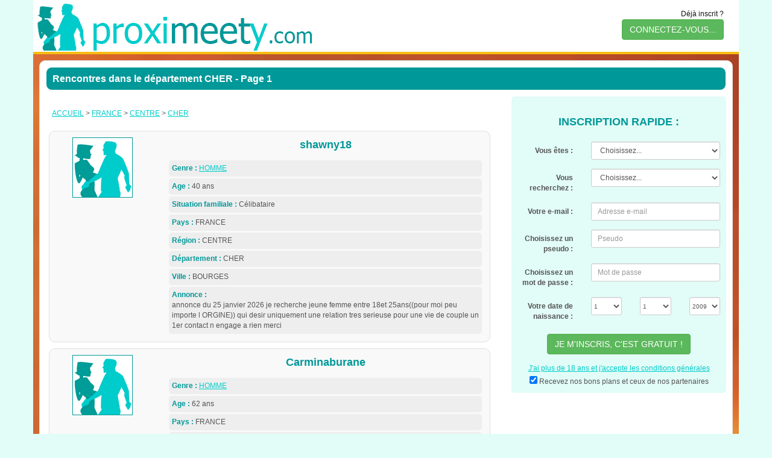

--- FILE ---
content_type: text/html; charset=iso-8859-1
request_url: https://www.proximeety.com/Geo-France-Departement-cher-1.html
body_size: 20472
content:
<!DOCTYPE html PUBLIC "-//W3C//DTD XHTML 1.0 Transitional//EN" "http://www.w3.org/TR/xhtml1/DTD/xhtml1-transitional.dtd">
	<html xmlns="http://www.w3.org/1999/xhtml" xml:lang="fr">
	<head>
		
				<script type="text/javascript" src="https://cache.consentframework.com/js/pa/24899/c/Q6mNQ/stub" charset="utf-8"></script>
		<script type="text/javascript" src="https://choices.consentframework.com/js/pa/24899/c/Q6mNQ/cmp" charset="utf-8" async></script>
				
		
		
		<meta http-equiv="Content-Type" content="text/html; charset=iso-8859-1" />
		<meta http-equiv="X-UA-Compatible" content="IE=edge">
		<meta name="viewport" content="width=device-width, initial-scale=1">
		
	    <link href="https://www.proximeety.com/bootstrap/css/bootstrap.min.css" rel="stylesheet">
	    <link href="https://www.proximeety.com/responsive_externe.css?d" rel="stylesheet">
	
		<link rel="shortcut icon" href="https://www.proximeety.com/images/proximeety.ico" />
	    <!-- HTML5 shim and Respond.js IE8 support of HTML5 elements and media queries -->
	    <!--[if lt IE 9]>
	      <script src="https://oss.maxcdn.com/html5shiv/3.7.2/html5shiv.min.js"></script>
	      <script src="https://oss.maxcdn.com/respond/1.4.2/respond.min.js"></script>
	    <![endif]-->
	    
	    <script src="https://ajax.googleapis.com/ajax/libs/jquery/1.11.1/jquery.min.js"></script>
		<script src="https://www.proximeety.com/bootstrap/js/bootstrap.min.js"></script>
	
	<title>Rencontres dans le département CHER</title>
<meta name="description" content="C&eacute;libataires, rencontrez l'&acirc;me soeur gratuitement sur proximeety ! Notre site de rencontre est 100% gratuit. Chat, messagerie, tout le confort d'un site payant avec l'avantage de la gratuit&eacute;.Rencontres dans le département CHER - Page 1 - Proximeety, site 100% gratuit de rencontre et de chat sur internet">
<meta name="keywords" content="site de rencontre, site de rencontre gratuit, tchat gratuit, site de chat, rencontres sur internet, chat en ligne, francophone, France, Belgique, Suisse, Québec, Proximeety, proximity, proxymeety, proxymity">
<meta property="og:title" content="Proximeety : La rencontre 100% gratuite (amour et amitié)" />
<meta property="og:description" content="C&eacute;libataires, rencontrez l'&acirc;me soeur gratuitement sur proximeety ! Notre site de rencontre est 100% gratuit. Chat, messagerie, tout le confort d'un site payant avec l'avantage de la gratuit&eacute;.Rencontres dans le département CHER - Page 1 - Proximeety, site 100% gratuit de rencontre et de chat sur internet" />
<meta property="og:image" content="https://www.proximeety.com/images/facebook.jpg" />
<!-- Global site tag (gtag.js) - Google Analytics -->
<script async src="https://www.googletagmanager.com/gtag/js?id=UA-11561453-1"></script>
<script>
  window.dataLayer = window.dataLayer || [];
  function gtag(){dataLayer.push(arguments);}
  gtag('js', new Date());

  gtag('config', 'UA-11561453-1');
</script>
<base href="https://www.proximeety.com/" >	
	<link rel="alternate" hreflang="x-default"	href="https://www.proximeety.com" />
	
    <link rel="alternate" hreflang="fr-FR"		href="https://www.proximeety.com" />
    <link rel="alternate" hreflang="fr-LU"		href="https://www.proximeety.com" />
    <link rel="alternate" hreflang="fr-AD"		href="https://www.proximeety.com" />
    <link rel="alternate" hreflang="fr-BE"		href="https://www.proximeety.be" />
    <link rel="alternate" hreflang="fr-CH"      href="http://www.proximeety.ch" />
    <link rel="alternate" hreflang="fr-CA"      href="https://quebec.proximeety.com" />
	   	
    <link rel="alternate" hreflang="el-GR"		href="https://www.proximeety.gr" />
    <link rel="alternate" hreflang="el-CY"		href="https://www.proximeety.gr" />
    
    <link rel="alternate" hreflang="en-GB"		href="https://www.proximeety.co.uk" />
    <link rel="alternate" hreflang="en-IE"		href="https://www.proximeety.co.uk" />
    <link rel="alternate" hreflang="en-AU"		href="https://www.proximeety.co.uk" />
    <link rel="alternate" hreflang="en-NZ"		href="https://www.proximeety.co.uk" />
    <link rel="alternate" hreflang="en-US"		href="https://www.proximeety.co.uk" />
    <link rel="alternate" hreflang="en-ZA"		href="https://www.proximeety.co.uk" />
     	
    <link rel="alternate" hreflang="fr-MA"     	href="https://www.proximeety-maghreb.com" />
    <link rel="alternate" hreflang="fr-DZ"     	href="https://www.proximeety-maghreb.com" />
    <link rel="alternate" hreflang="fr-TN"     	href="https://www.proximeety-maghreb.com" />
  	
    <link rel="alternate" hreflang="fr-CI"		href="https://afrique.proximeety.com" />
    <link rel="alternate" hreflang="fr-SN"		href="https://afrique.proximeety.com" />
    <link rel="alternate" hreflang="fr-ML"		href="https://afrique.proximeety.com" />
    <link rel="alternate" hreflang="fr-BF"		href="https://afrique.proximeety.com" />
    <link rel="alternate" hreflang="fr-NE"		href="https://afrique.proximeety.com" />
    <link rel="alternate" hreflang="fr-GN"		href="https://afrique.proximeety.com" />
    <link rel="alternate" hreflang="fr-TG"		href="https://afrique.proximeety.com" />
    <link rel="alternate" hreflang="fr-BJ"		href="https://afrique.proximeety.com" />
    <link rel="alternate" hreflang="fr-CM"		href="https://afrique.proximeety.com" />
    <link rel="alternate" hreflang="fr-CG"		href="https://afrique.proximeety.com" />
    <link rel="alternate" hreflang="fr-GA"		href="https://afrique.proximeety.com" />
    <link rel="alternate" hreflang="fr-CD"		href="https://afrique.proximeety.com" />
    <link rel="alternate" hreflang="fr-CF"		href="https://afrique.proximeety.com" />
    <link rel="alternate" hreflang="fr-MG"		href="https://afrique.proximeety.com" />
    <link rel="alternate" hreflang="fr-DJ"		href="https://afrique.proximeety.com" />
    <link rel="alternate" hreflang="fr-MU"		href="https://afrique.proximeety.com" />
    <link rel="alternate" hreflang="fr-YT"		href="https://afrique.proximeety.com" />
    <link rel="alternate" hreflang="fr-HT"		href="https://afrique.proximeety.com" />
    
    <link rel="alternate" hreflang="pt-PT"		href="https://www.proximeety.com.pt" />
    <link rel="alternate" hreflang="pt-CV"		href="https://www.proximeety.com.pt" />
    <link rel="alternate" hreflang="pt-AO"		href="https://www.proximeety.com.pt" />
    <link rel="alternate" hreflang="pt-MZ"		href="https://www.proximeety.com.pt" />
    <link rel="alternate" hreflang="pt-BR"		href="https://www.proximeety.com.br" />
    
    <link rel="alternate" hreflang="es-ES"		href="https://www.proximeety.es" />
    <link rel="alternate" hreflang="es-MX"		href="https://www.proximeety.es" />
    <link rel="alternate" hreflang="es-CU"		href="https://www.proximeety.es" />
    <link rel="alternate" hreflang="es-DO"		href="https://www.proximeety.es" />
    <link rel="alternate" hreflang="es-GT"		href="https://www.proximeety.es" />
    <link rel="alternate" hreflang="es-SV"		href="https://www.proximeety.es" />
    <link rel="alternate" hreflang="es-HN"		href="https://www.proximeety.es" />
    <link rel="alternate" hreflang="es-NI"		href="https://www.proximeety.es" />
    <link rel="alternate" hreflang="es-CR"		href="https://www.proximeety.es" />
    <link rel="alternate" hreflang="es-PA"		href="https://www.proximeety.es" />
    <link rel="alternate" hreflang="es-CO"		href="https://www.proximeety.es" />
    <link rel="alternate" hreflang="es-EC"		href="https://www.proximeety.es" />
    <link rel="alternate" hreflang="es-VE"		href="https://www.proximeety.es" />
    <link rel="alternate" hreflang="es-PE"		href="https://www.proximeety.es" />
    <link rel="alternate" hreflang="es-BO"		href="https://www.proximeety.es" />
    <link rel="alternate" hreflang="es-CL"		href="https://www.proximeety.es" />
    <link rel="alternate" hreflang="es-PY"		href="https://www.proximeety.es" />
    <link rel="alternate" hreflang="es-UY"		href="https://www.proximeety.es" />
    <link rel="alternate" hreflang="es-AR"		href="https://www.proximeety.es" />
	
	
	
	
	
	<link rel="canonical"	href="https://www.proximeety.com/Geo-France-Departement-cher-1.html"></head><body><div class="container"><div class="row"><a href="https://www.proximeety.com"><div class="visible-xs col-xs-12 externe_div_logo_mobile"><img src="https://www.proximeety.com/images/logo_mobile.jpg" alt="Proximeety : Site de rencontre" /></div><div class="visible-sm col-sm-8 externe_div_logo_mobile"><img src="https://www.proximeety.com/images/logo_sm.jpg" alt="Proximeety : Site de rencontre" /></div><div class="visible-md visible-lg col-md-8 col-lg-8 externe_div_logo_desktop"><img src="https://www.proximeety.com/images/logo_desktop.gif" alt="Proximeety" /></div></a><div class="visible-sm visible-md visible-lg col-sm-4 col-md-4 col-lg-4 externe_div_login_desktop">Déjà inscrit ?<br><button type="button" class="btn btn-success" onClick="window.location='https://www.proximeety.com?pagetype=login';">CONNECTEZ-VOUS...</button></div></div><div class="row"><div class="visible-md visible-lg col-sm-12 externe_div_separateur1"></div><div class="visible-xs visible-sm col-xs-12 externe_div_separateur2"></div></div></div><div class="container externe_div_background"><div class="row"><div class="visible-xs col-xs-12 externe_div_connexion_mobile"><button type="button" class="btn btn-success" onClick="window.location='https://www.proximeety.com?pagetype=login';">Déjà inscrit ? Connectez-vous...</button>				<SCRIPT LANGUAGE="JavaScript">
				
				function AfficheInscription()
				{
					document.getElementById('FormulaireInscriptionDiv').style.display="block";
					document.getElementById('DivBoutonInscription').style.display="none";
				}
				</SCRIPT>
				<div style="height:5px;" ></div><div style="padding:0px; margin:0px; text-align:center;" id="DivBoutonInscription"><button type="button" class="btn btn-success" onClick="AfficheInscription();">Inscription gratuite</button></div></div></div><script src="https://www.proximeety.com/ad.js?type=1"></script><div class="row"><div class="col-xs-12 col-sm-12 col-md-5 col-lg-5 hidden-sm hidden-md hidden-lg externe_div_inscription"><div class="externe_div_inscription_content_mobile" id="FormulaireInscriptionDiv" ><h2>INSCRIPTION RAPIDE :</h2>		<iframe id="FORMULAIREINSCRIPTION_MOBILE" title="Inscription gratuite" width="100%" height="490" src="https://www.proximeety.com/iframe_inscription.php"  allowtransparency="true" class="iframe_style"  frameborder="0" scrolling="no"></iframe>
		</div></div></div><div class="row"><div class="col-xs-12 col-sm-12 col-md-12 col-lg-12 externe_div_main"><div class="externe_div_main_content"><div class="externe_div_main_content_titre"><h1>Rencontres dans le département CHER - Page 1</h1></div><div class="row"><div class="col-xs-12 col-sm-12 col-md-8 col-lg-8"><div class="externe_div_main_content_gauche"><div align="left" style="margin:20px 0 20px 0;"><a href="https://www.proximeety.com">ACCUEIL</a> > <a href="Geo-France-1.html">FRANCE</a> > <a href="Geo-France-Region-centre-1.html">CENTRE</a> > <a href="Geo-France-Departement-cher-1.html">CHER</a></div><div class="row"><div itemscope itemtype="http://schema.org/Person"><span itemprop="name" content="shawny18"></span><span itemprop="gender" content="Male"></span><span itemprop="seeks" content="Un homme cherchant une femme"></span><span itemprop="birthDate" content="1985-10-16"></span><div class="col-xs-12 externe_div_cartouche_recherche"><div class="externe_div_cartouche_recherche_content"><div class="row"><div class="col-xs-12 col-sm-4 col-md-3 externe_div_cartouche_recherche_photo"><span itemprop="image" content="https://photos.proximeety.net/none_H_SMALL.gif"><img src="https://photos.proximeety.net/none_H_SMALL.gif" alt="shawny18" border=0></span></div><div class="col-xs-12 col-sm-8 col-md-9 externe_div_cartouche_recherche_droite"><div class="externe_div_cartouche_recherche_titre">shawny18</div><div align="left" class="externe_div_cartouche_recherche_droite_donnees"><b>Genre : </b> <a href="Hommes.html">HOMME</a></div><div align="left" class="externe_div_cartouche_recherche_droite_donnees"><b>Age : </b> 40 ans</div><div align="left" class="externe_div_cartouche_recherche_droite_donnees"><b>Situation familiale : </b> Célibataire</div><div align="left" class="externe_div_cartouche_recherche_droite_donnees"><b>Pays : </b> FRANCE</div><div align="left" class="externe_div_cartouche_recherche_droite_donnees"><b>Région : </b> CENTRE</div><div align="left" class="externe_div_cartouche_recherche_droite_donnees"><b>Département : </b> CHER</div><div align="left" class="externe_div_cartouche_recherche_droite_donnees"><b>Ville : </b> BOURGES</div><div align="left" class="externe_div_cartouche_recherche_droite_donnees"><b>Annonce :</b><br/><span itemprop="description" content="annonce du 25 janvier 2026 je recherche jeune femme entre 18et 25ans((pour moi peu importe l ORGINE)) qui desir uniquement une relation tres serieuse  pour une vie de couple un 1er contact n engage a rien merci">annonce du 25 janvier 2026 je recherche jeune femme entre 18et 25ans((pour moi peu importe l ORGINE)) qui desir uniquement une relation tres serieuse  pour une vie de couple un 1er contact n engage a rien merci</span></div></div></div></div></div></div><div itemscope itemtype="http://schema.org/Person"><span itemprop="name" content="Carminaburane"></span><span itemprop="gender" content="Male"></span><span itemprop="seeks" content="Un homme cherchant une femme"></span><span itemprop="birthDate" content="1963-06-08"></span><div class="col-xs-12 externe_div_cartouche_recherche"><div class="externe_div_cartouche_recherche_content"><div class="row"><div class="col-xs-12 col-sm-4 col-md-3 externe_div_cartouche_recherche_photo"><span itemprop="image" content="https://photos.proximeety.net/none_H_SMALL.gif"><img src="https://photos.proximeety.net/none_H_SMALL.gif" alt="Carminaburane" border=0></span></div><div class="col-xs-12 col-sm-8 col-md-9 externe_div_cartouche_recherche_droite"><div class="externe_div_cartouche_recherche_titre">Carminaburane</div><div align="left" class="externe_div_cartouche_recherche_droite_donnees"><b>Genre : </b> <a href="Hommes.html">HOMME</a></div><div align="left" class="externe_div_cartouche_recherche_droite_donnees"><b>Age : </b> 62 ans</div><div align="left" class="externe_div_cartouche_recherche_droite_donnees"><b>Pays : </b> FRANCE</div><div align="left" class="externe_div_cartouche_recherche_droite_donnees"><b>Région : </b> CENTRE</div><div align="left" class="externe_div_cartouche_recherche_droite_donnees"><b>Département : </b> CHER</div><div align="left" class="externe_div_cartouche_recherche_droite_donnees"><b>Ville : </b> BOURGES</div><div align="left" class="externe_div_cartouche_recherche_droite_donnees"><b>Annonce :</b><br/><span itemprop="description" content="Je le ferai l&eacute;g&egrave;rement plus tard">Je le ferai légèrement plus tard</span></div></div></div></div></div></div><div itemscope itemtype="http://schema.org/Person"><span itemprop="name" content="Danyflo"></span><span itemprop="gender" content="Male"></span><span itemprop="seeks" content="Un homme cherchant une femme"></span><span itemprop="birthDate" content="1966-12-18"></span><div class="col-xs-12 externe_div_cartouche_recherche"><div class="externe_div_cartouche_recherche_content"><div class="row"><div class="col-xs-12 col-sm-4 col-md-3 externe_div_cartouche_recherche_photo"><span itemprop="image" content="https://photos.proximeety.net/none_H_SMALL.gif"><img src="https://photos.proximeety.net/none_H_SMALL.gif" alt="Danyflo" border=0></span></div><div class="col-xs-12 col-sm-8 col-md-9 externe_div_cartouche_recherche_droite"><div class="externe_div_cartouche_recherche_titre">Danyflo</div><div align="left" class="externe_div_cartouche_recherche_droite_donnees"><b>Genre : </b> <a href="Hommes.html">HOMME</a></div><div align="left" class="externe_div_cartouche_recherche_droite_donnees"><b>Age : </b> 59 ans</div><div align="left" class="externe_div_cartouche_recherche_droite_donnees"><b>Situation familiale : </b> En couple</div><div align="left" class="externe_div_cartouche_recherche_droite_donnees"><b>Pays : </b> FRANCE</div><div align="left" class="externe_div_cartouche_recherche_droite_donnees"><b>Région : </b> CENTRE</div><div align="left" class="externe_div_cartouche_recherche_droite_donnees"><b>Département : </b> CHER</div><div align="left" class="externe_div_cartouche_recherche_droite_donnees"><b>Annonce :</b><br/><span itemprop="description" content="Si tu cherches une aventure sans prise de t&ecirc;te dans le respect et la discr&eacute;tion.Tu sais quoi faire!">Si tu cherches une aventure sans prise de tête dans le respect et la discrétion.Tu sais quoi faire!</span></div></div></div></div></div></div><div itemscope itemtype="http://schema.org/Person"><span itemprop="name" content="Jcr13"></span><span itemprop="gender" content="Male"></span><span itemprop="seeks" content="Un homme cherchant une femme"></span><span itemprop="birthDate" content="1977-11-09"></span><div class="col-xs-12 externe_div_cartouche_recherche"><div class="externe_div_cartouche_recherche_content"><div class="row"><div class="col-xs-12 col-sm-4 col-md-3 externe_div_cartouche_recherche_photo"><span itemprop="image" content="https://photos.proximeety.net/none_H_SMALL.gif"><img src="https://photos.proximeety.net/none_H_SMALL.gif" alt="Jcr13" border=0></span></div><div class="col-xs-12 col-sm-8 col-md-9 externe_div_cartouche_recherche_droite"><div class="externe_div_cartouche_recherche_titre">Jcr13</div><div align="left" class="externe_div_cartouche_recherche_droite_donnees"><b>Genre : </b> <a href="Hommes.html">HOMME</a></div><div align="left" class="externe_div_cartouche_recherche_droite_donnees"><b>Age : </b> 48 ans</div><div align="left" class="externe_div_cartouche_recherche_droite_donnees"><b>Pays : </b> FRANCE</div><div align="left" class="externe_div_cartouche_recherche_droite_donnees"><b>Région : </b> CENTRE</div><div align="left" class="externe_div_cartouche_recherche_droite_donnees"><b>Département : </b> CHER</div><div align="left" class="externe_div_cartouche_recherche_droite_donnees"><b>Ville : </b> BOURGES</div><div align="left" class="externe_div_cartouche_recherche_droite_donnees"><b>Annonce :</b><br/><span itemprop="description" content="Bonjour je souhaiterais discuter afin de faire connaissance et plus si affinit&eacute;s.
Je recherche une personne avec qui partager une complicit&eacute;, des valeurs communes.
Je n en dirais pas trop afin de pouvoir se d&eacute;couvrir mutuellement.
&Agrave; bient&ocirc;t de vous lire">Bonjour je souhaiterais discuter afin de faire connaissance et plus si affinités.<br />
Je recherche une personne avec qui partager une complicité, des valeurs communes.<br />
Je n en dirais pas trop afin de pouvoir se découvrir mutuellement.<br />
À bientôt de vous lire</span></div></div></div></div></div></div><div itemscope itemtype="http://schema.org/Person"><span itemprop="name" content="Patoche18"></span><span itemprop="gender" content="Female"></span><span itemprop="seeks" content="Une femme cherchant un homme"></span><span itemprop="birthDate" content="1962-11-01"></span><div class="col-xs-12 externe_div_cartouche_recherche"><div class="externe_div_cartouche_recherche_content"><div class="row"><div class="col-xs-12 col-sm-4 col-md-3 externe_div_cartouche_recherche_photo"><span itemprop="image" content="https://photos.proximeety.net/none_F_SMALL.gif"><img src="https://photos.proximeety.net/none_F_SMALL.gif" alt="Patoche18" border=0></span></div><div class="col-xs-12 col-sm-8 col-md-9 externe_div_cartouche_recherche_droite"><div class="externe_div_cartouche_recherche_titre">Patoche18</div><div align="left" class="externe_div_cartouche_recherche_droite_donnees"><b>Genre : </b> <a href="Femmes.html">FEMME</a></div><div align="left" class="externe_div_cartouche_recherche_droite_donnees"><b>Age : </b> 63 ans</div><div align="left" class="externe_div_cartouche_recherche_droite_donnees"><b>Pays : </b> FRANCE</div><div align="left" class="externe_div_cartouche_recherche_droite_donnees"><b>Région : </b> CENTRE</div><div align="left" class="externe_div_cartouche_recherche_droite_donnees"><b>Département : </b> CHER</div><div align="left" class="externe_div_cartouche_recherche_droite_donnees"><b>Ville : </b> BOULLERET</div><div align="left" class="externe_div_cartouche_recherche_droite_donnees"><b>Annonce :</b><br/><span itemprop="description" content="Je suis quelqu un de simple qui aime la nature,les ballades avec mon chien">Je suis quelqu un de simple qui aime la nature,les ballades avec mon chien</span></div></div></div></div></div></div><div itemscope itemtype="http://schema.org/Person"><span itemprop="name" content="gastoche"></span><span itemprop="gender" content="Male"></span><span itemprop="seeks" content="Un homme cherchant une femme"></span><span itemprop="birthDate" content="1957-03-18"></span><div class="col-xs-12 externe_div_cartouche_recherche"><div class="externe_div_cartouche_recherche_content"><div class="row"><div class="col-xs-12 col-sm-4 col-md-3 externe_div_cartouche_recherche_photo"><span itemprop="image" content="https://photos.proximeety.net/none_H_SMALL.gif"><img src="https://photos.proximeety.net/none_H_SMALL.gif" alt="gastoche" border=0></span></div><div class="col-xs-12 col-sm-8 col-md-9 externe_div_cartouche_recherche_droite"><div class="externe_div_cartouche_recherche_titre">gastoche</div><div align="left" class="externe_div_cartouche_recherche_droite_donnees"><b>Genre : </b> <a href="Hommes.html">HOMME</a></div><div align="left" class="externe_div_cartouche_recherche_droite_donnees"><b>Age : </b> 68 ans</div><div align="left" class="externe_div_cartouche_recherche_droite_donnees"><b>Pays : </b> FRANCE</div><div align="left" class="externe_div_cartouche_recherche_droite_donnees"><b>Région : </b> CENTRE</div><div align="left" class="externe_div_cartouche_recherche_droite_donnees"><b>Département : </b> CHER</div><div align="left" class="externe_div_cartouche_recherche_droite_donnees"><b>Ville : </b> SANCOINS</div><div align="left" class="externe_div_cartouche_recherche_droite_donnees"><b>Annonce :</b><br/><span itemprop="description" content="pLut&ocirc;t soLitaire et sentimentaL, bien &eacute;Lev&eacute;, respectueux, mais diff&eacute;rent.
Conservateur tendance Radio Courtoisie, je ne regarde pLus jamais de t&egrave;Le,">pLutôt soLitaire et sentimentaL, bien éLevé, respectueux, mais différent.<br />
Conservateur tendance Radio Courtoisie, je ne regarde pLus jamais de tèLe,</span></div></div></div></div></div></div><div itemscope itemtype="http://schema.org/Person"><span itemprop="name" content="Corentin18"></span><span itemprop="gender" content="Male"></span><span itemprop="seeks" content="Un homme cherchant une femme"></span><span itemprop="birthDate" content="1993-03-17"></span><div class="col-xs-12 externe_div_cartouche_recherche"><div class="externe_div_cartouche_recherche_content"><div class="row"><div class="col-xs-12 col-sm-4 col-md-3 externe_div_cartouche_recherche_photo"><span itemprop="image" content="https://photos.proximeety.net/none_H_SMALL.gif"><img src="https://photos.proximeety.net/none_H_SMALL.gif" alt="Corentin18" border=0></span></div><div class="col-xs-12 col-sm-8 col-md-9 externe_div_cartouche_recherche_droite"><div class="externe_div_cartouche_recherche_titre">Corentin18</div><div align="left" class="externe_div_cartouche_recherche_droite_donnees"><b>Genre : </b> <a href="Hommes.html">HOMME</a></div><div align="left" class="externe_div_cartouche_recherche_droite_donnees"><b>Age : </b> 32 ans</div><div align="left" class="externe_div_cartouche_recherche_droite_donnees"><b>Situation familiale : </b> Célibataire</div><div align="left" class="externe_div_cartouche_recherche_droite_donnees"><b>Pays : </b> FRANCE</div><div align="left" class="externe_div_cartouche_recherche_droite_donnees"><b>Région : </b> CENTRE</div><div align="left" class="externe_div_cartouche_recherche_droite_donnees"><b>Département : </b> CHER</div><div align="left" class="externe_div_cartouche_recherche_droite_donnees"><b>Ville : </b> CHALIVOY MILON</div><div align="left" class="externe_div_cartouche_recherche_droite_donnees"><b>Annonce :</b><br/><span itemprop="description" content="Bonjour, je suis la pour parlez et plus si affinit&eacute;s.
N’h&eacute;sitez pas &agrave; m’envoyer des messages je vous r&eacute;pondrais rapidement.">Bonjour, je suis la pour parlez et plus si affinités.<br />
N’hésitez pas à m’envoyer des messages je vous répondrais rapidement.</span></div></div></div></div></div></div><div itemscope itemtype="http://schema.org/Person"><span itemprop="name" content="Justdial"></span><span itemprop="gender" content="Male"></span><span itemprop="seeks" content="Un homme cherchant une femme"></span><span itemprop="birthDate" content="1993-05-04"></span><div class="col-xs-12 externe_div_cartouche_recherche"><div class="externe_div_cartouche_recherche_content"><div class="row"><div class="col-xs-12 col-sm-4 col-md-3 externe_div_cartouche_recherche_photo"><span itemprop="image" content="https://photos.proximeety.net/none_H_SMALL.gif"><img src="https://photos.proximeety.net/none_H_SMALL.gif" alt="Justdial" border=0></span></div><div class="col-xs-12 col-sm-8 col-md-9 externe_div_cartouche_recherche_droite"><div class="externe_div_cartouche_recherche_titre">Justdial</div><div align="left" class="externe_div_cartouche_recherche_droite_donnees"><b>Genre : </b> <a href="Hommes.html">HOMME</a></div><div align="left" class="externe_div_cartouche_recherche_droite_donnees"><b>Age : </b> 32 ans</div><div align="left" class="externe_div_cartouche_recherche_droite_donnees"><b>Situation familiale : </b> Célibataire</div><div align="left" class="externe_div_cartouche_recherche_droite_donnees"><b>Pays : </b> FRANCE</div><div align="left" class="externe_div_cartouche_recherche_droite_donnees"><b>Région : </b> CENTRE</div><div align="left" class="externe_div_cartouche_recherche_droite_donnees"><b>Département : </b> CHER</div><div align="left" class="externe_div_cartouche_recherche_droite_donnees"><b>Annonce :</b><br/><span itemprop="description" content="Juste ici a la recherche de dialogues .. avec une personne particuli&egrave;re .... 
Bonne recherche tout le monde ..">Juste ici a la recherche de dialogues .. avec une personne particulière .... <br />
Bonne recherche tout le monde ..</span></div></div></div></div></div></div><div itemscope itemtype="http://schema.org/Person"><span itemprop="name" content="Douuce"></span><span itemprop="gender" content="Female"></span><span itemprop="seeks" content="Une femme cherchant un homme"></span><span itemprop="birthDate" content="1993-12-19"></span><div class="col-xs-12 externe_div_cartouche_recherche"><div class="externe_div_cartouche_recherche_content"><div class="row"><div class="col-xs-12 col-sm-4 col-md-3 externe_div_cartouche_recherche_photo"><span itemprop="image" content="https://photos.proximeety.net/none_F_SMALL.gif"><img src="https://photos.proximeety.net/none_F_SMALL.gif" alt="Douuce" border=0></span></div><div class="col-xs-12 col-sm-8 col-md-9 externe_div_cartouche_recherche_droite"><div class="externe_div_cartouche_recherche_titre">Douuce</div><div align="left" class="externe_div_cartouche_recherche_droite_donnees"><b>Genre : </b> <a href="Femmes.html">FEMME</a></div><div align="left" class="externe_div_cartouche_recherche_droite_donnees"><b>Age : </b> 32 ans</div><div align="left" class="externe_div_cartouche_recherche_droite_donnees"><b>Pays : </b> FRANCE</div><div align="left" class="externe_div_cartouche_recherche_droite_donnees"><b>Région : </b> CENTRE</div><div align="left" class="externe_div_cartouche_recherche_droite_donnees"><b>Département : </b> CHER</div><div align="left" class="externe_div_cartouche_recherche_droite_donnees"><b>Ville : </b> BOURGES</div><div align="left" class="externe_div_cartouche_recherche_droite_donnees"><b>Annonce :</b><br/><span itemprop="description" content="Salut &agrave; tous je suis un peu nouvelle je souhaiterais simplement fait de nouvelles connaissance et voir si affinit&eacute;s !">Salut à tous je suis un peu nouvelle je souhaiterais simplement fait de nouvelles connaissance et voir si affinités !</span></div></div></div></div></div></div><div itemscope itemtype="http://schema.org/Person"><span itemprop="name" content="Hprfemmecoquine"></span><span itemprop="gender" content="Male"></span><span itemprop="seeks" content="Un homme cherchant une femme"></span><span itemprop="birthDate" content="1986-06-27"></span><div class="col-xs-12 externe_div_cartouche_recherche"><div class="externe_div_cartouche_recherche_content"><div class="row"><div class="col-xs-12 col-sm-4 col-md-3 externe_div_cartouche_recherche_photo"><span itemprop="image" content="https://photos.proximeety.net/none_H_SMALL.gif"><img src="https://photos.proximeety.net/none_H_SMALL.gif" alt="Hprfemmecoquine" border=0></span></div><div class="col-xs-12 col-sm-8 col-md-9 externe_div_cartouche_recherche_droite"><div class="externe_div_cartouche_recherche_titre">Hprfemmecoquine</div><div align="left" class="externe_div_cartouche_recherche_droite_donnees"><b>Genre : </b> <a href="Hommes.html">HOMME</a></div><div align="left" class="externe_div_cartouche_recherche_droite_donnees"><b>Age : </b> 39 ans</div><div align="left" class="externe_div_cartouche_recherche_droite_donnees"><b>Pays : </b> FRANCE</div><div align="left" class="externe_div_cartouche_recherche_droite_donnees"><b>Région : </b> CENTRE</div><div align="left" class="externe_div_cartouche_recherche_droite_donnees"><b>Département : </b> CHER</div><div align="left" class="externe_div_cartouche_recherche_droite_donnees"><b>Annonce :</b><br/><span itemprop="description" content="Nouveau celibataire vien pour s ammuser">Nouveau celibataire vien pour s ammuser</span></div></div></div></div></div></div><div itemscope itemtype="http://schema.org/Person"><span itemprop="name" content="Rondeetbelle1"></span><span itemprop="gender" content="Female"></span><span itemprop="seeks" content="Une femme cherchant un homme"></span><span itemprop="birthDate" content="1994-03-12"></span><div class="col-xs-12 externe_div_cartouche_recherche"><div class="externe_div_cartouche_recherche_content"><div class="row"><div class="col-xs-12 col-sm-4 col-md-3 externe_div_cartouche_recherche_photo"><span itemprop="image" content="https://photos.proximeety.net/none_F_SMALL.gif"><img src="https://photos.proximeety.net/none_F_SMALL.gif" alt="Rondeetbelle1" border=0></span></div><div class="col-xs-12 col-sm-8 col-md-9 externe_div_cartouche_recherche_droite"><div class="externe_div_cartouche_recherche_titre">Rondeetbelle1</div><div align="left" class="externe_div_cartouche_recherche_droite_donnees"><b>Genre : </b> <a href="Femmes.html">FEMME</a></div><div align="left" class="externe_div_cartouche_recherche_droite_donnees"><b>Age : </b> 31 ans</div><div align="left" class="externe_div_cartouche_recherche_droite_donnees"><b>Situation familiale : </b> Célibataire</div><div align="left" class="externe_div_cartouche_recherche_droite_donnees"><b>Pays : </b> FRANCE</div><div align="left" class="externe_div_cartouche_recherche_droite_donnees"><b>Région : </b> CENTRE</div><div align="left" class="externe_div_cartouche_recherche_droite_donnees"><b>Département : </b> CHER</div><div align="left" class="externe_div_cartouche_recherche_droite_donnees"><b>Ville : </b> BLET</div><div align="left" class="externe_div_cartouche_recherche_droite_donnees"><b>Annonce :</b><br/><span itemprop="description" content="Simple , et tr&egrave;s attentionn&eacute; 
Dure de caract&egrave;re pour les blagueurs, &agrave; la recherche d'un homme attentionn&eacute; et tr&egrave;s romantique, honn&ecirc;te et qui veut fonder une famille dans le respect et l'amour 
Photos petites tenues sexy je n'en ais pas, elles seront juste pour mon bien aim&eacute; 
">Simple , et très attentionné <br />
Dure de caractère pour les blagueurs, à la recherche d'un homme attentionné et très romantique, honnête et qui veut fonder une famille dans le respect et l'amour <br />
Photos petites tenues sexy je n'en ais pas, elles seront juste pour mon bien aimé <br />
</span></div></div></div></div></div></div><div itemscope itemtype="http://schema.org/Person"><span itemprop="name" content="David1962"></span><span itemprop="gender" content="Male"></span><span itemprop="seeks" content="Un homme cherchant une femme"></span><span itemprop="birthDate" content="1962-08-01"></span><div class="col-xs-12 externe_div_cartouche_recherche"><div class="externe_div_cartouche_recherche_content"><div class="row"><div class="col-xs-12 col-sm-4 col-md-3 externe_div_cartouche_recherche_photo"><span itemprop="image" content="https://photos.proximeety.net/none_H_SMALL.gif"><img src="https://photos.proximeety.net/none_H_SMALL.gif" alt="David1962" border=0></span></div><div class="col-xs-12 col-sm-8 col-md-9 externe_div_cartouche_recherche_droite"><div class="externe_div_cartouche_recherche_titre">David1962</div><div align="left" class="externe_div_cartouche_recherche_droite_donnees"><b>Genre : </b> <a href="Hommes.html">HOMME</a></div><div align="left" class="externe_div_cartouche_recherche_droite_donnees"><b>Age : </b> 63 ans</div><div align="left" class="externe_div_cartouche_recherche_droite_donnees"><b>Situation familiale : </b> Divorcé(e)</div><div align="left" class="externe_div_cartouche_recherche_droite_donnees"><b>Pays : </b> FRANCE</div><div align="left" class="externe_div_cartouche_recherche_droite_donnees"><b>Région : </b> CENTRE</div><div align="left" class="externe_div_cartouche_recherche_droite_donnees"><b>Département : </b> CHER</div><div align="left" class="externe_div_cartouche_recherche_droite_donnees"><b>Ville : </b> VIERZON</div><div align="left" class="externe_div_cartouche_recherche_droite_donnees"><b>Annonce :</b><br/><span itemprop="description" content="Je suis un homme s&eacute;rieux, jeune retrait&eacute;e. Je suis tendre, c&acirc;lin et attentionn&eacute;. Je cherche la femme qui pourra faire avec moi un beau chemin dans l'amour et le respect de chacun. Etant &agrave; la retraite, je n'ai pas de probl&egrave;me de me d&eacute;placer pour une rencontre et je serai m&ecirc;me d&eacute;localisable si n&eacute;cessaire.">Je suis un homme sérieux, jeune retraitée. Je suis tendre, câlin et attentionné. Je cherche la femme qui pourra faire avec moi un beau chemin dans l'amour et le respect de chacun. Etant à la retraite, je n'ai pas de problème de me déplacer pour une rencontre et je serai même délocalisable si nécessaire.</span></div></div></div></div></div></div><div itemscope itemtype="http://schema.org/Person"><span itemprop="name" content="alex09"></span><span itemprop="gender" content="Male"></span><span itemprop="seeks" content="Un homme cherchant une femme"></span><span itemprop="birthDate" content="1985-08-27"></span><div class="col-xs-12 externe_div_cartouche_recherche"><div class="externe_div_cartouche_recherche_content"><div class="row"><div class="col-xs-12 col-sm-4 col-md-3 externe_div_cartouche_recherche_photo"><span itemprop="image" content="https://photos.proximeety.net/none_H_SMALL.gif"><img src="https://photos.proximeety.net/none_H_SMALL.gif" alt="alex09" border=0></span></div><div class="col-xs-12 col-sm-8 col-md-9 externe_div_cartouche_recherche_droite"><div class="externe_div_cartouche_recherche_titre">alex09</div><div align="left" class="externe_div_cartouche_recherche_droite_donnees"><b>Genre : </b> <a href="Hommes.html">HOMME</a></div><div align="left" class="externe_div_cartouche_recherche_droite_donnees"><b>Age : </b> 40 ans</div><div align="left" class="externe_div_cartouche_recherche_droite_donnees"><b>Pays : </b> FRANCE</div><div align="left" class="externe_div_cartouche_recherche_droite_donnees"><b>Région : </b> CENTRE</div><div align="left" class="externe_div_cartouche_recherche_droite_donnees"><b>Département : </b> CHER</div><div align="left" class="externe_div_cartouche_recherche_droite_donnees"><b>Ville : </b> BOURGES</div><div align="left" class="externe_div_cartouche_recherche_droite_donnees"><b>Annonce :</b><br/><span itemprop="description" content="Recherche une femme pour passer des bons moments  que ce soit une ou plusieurs fois">Recherche une femme pour passer des bons moments  que ce soit une ou plusieurs fois</span></div></div></div></div></div></div><div itemscope itemtype="http://schema.org/Person"><span itemprop="name" content="chart7187"></span><span itemprop="gender" content="Male"></span><span itemprop="seeks" content="Un homme cherchant une femme"></span><span itemprop="birthDate" content="1968-12-17"></span><div class="col-xs-12 externe_div_cartouche_recherche"><div class="externe_div_cartouche_recherche_content"><div class="row"><div class="col-xs-12 col-sm-4 col-md-3 externe_div_cartouche_recherche_photo"><span itemprop="image" content="https://photos.proximeety.net/fr/C/H/chart7187_0_SMALL.JPG"><img src="https://photos.proximeety.net/fr/C/H/chart7187_0_SMALL.JPG" alt="chart7187" border=0></span></div><div class="col-xs-12 col-sm-8 col-md-9 externe_div_cartouche_recherche_droite"><div class="externe_div_cartouche_recherche_titre">chart7187</div><div align="left" class="externe_div_cartouche_recherche_droite_donnees"><b>Genre : </b> <a href="Hommes.html">HOMME</a></div><div align="left" class="externe_div_cartouche_recherche_droite_donnees"><b>Age : </b> 57 ans</div><div align="left" class="externe_div_cartouche_recherche_droite_donnees"><b>Situation familiale : </b> Divorcé(e)</div><div align="left" class="externe_div_cartouche_recherche_droite_donnees"><b>Pays : </b> FRANCE</div><div align="left" class="externe_div_cartouche_recherche_droite_donnees"><b>Région : </b> CENTRE</div><div align="left" class="externe_div_cartouche_recherche_droite_donnees"><b>Département : </b> CHER</div><div align="left" class="externe_div_cartouche_recherche_droite_donnees"><b>Annonce :</b><br/><span itemprop="description" content="Alo ! Je  suis d'origine ailleurs, anglophone, mais en France depuis 22 ans. En plein &eacute;volution de ma vie, &agrave; fond dans la psychologie, particuli&egrave;rement les choses qui se passe au Canada et Etats-Unis, th&eacute;orie de l'attachement, impactes soci&eacute;tal et personnel sur les traumatismes d&eacute;veloppementale. Je cherche une relation amoureuse et je n'as aucune probl&egrave;me si elle est plus intelligente que moi. Je suis HSP et  hautement empathique. ENFJ, si &ccedil;a vous dites... En d&eacute;toxication des probl&egrave;mes de co-d&eacute;pendance, au moins je suis conscient ! Bien dans ma vie seule, mais les connections profondes sont enrichissant (quand on les trouve). Je admettre d’int&eacute;resser dans les culs, mais sainement je pense et ce n'est pas le plus important. Je n'aime pas les femmes qui toute de suite se plaindre &agrave; propos des mecs qui cherche toute suite de lancer au lit... Je reconnaitre c'est ennuyant quand c'est non-stop, mais vous ne comprenez pas de tout les principes fondamentaux de la biologie naturelle et en tout cas c'est vite fait vu que le mec est unidimensionnel (mieux de le voire, non ?). Un avertissement se sert &agrave; rien de changer ce type de comportement, les hommes sont les hommes, bref. Moi je sait bien qu'on va passer bcp plus de temps &agrave; parler, donc c'est l'esprit qui m'attire. &Ccedil;a, quand &ccedil;a marche est magique. Ecrit-moi un sort, on verra qu'est-ce qui s’apparaisse :) Bisou">Alo ! Je  suis d'origine ailleurs, anglophone, mais en France depuis 22 ans. En plein évolution de ma vie, à fond dans la psychologie, particulièrement les choses qui se passe au Canada et Etats-Unis, théorie de l'attachement, impactes sociétal et personnel sur les traumatismes développementale. Je cherche une relation amoureuse et je n'as aucune problème si elle est plus intelligente que moi. Je suis HSP et  hautement empathique. ENFJ, si ça vous dites... En détoxication des problèmes de co-dépendance, au moins je suis conscient ! Bien dans ma vie seule, mais les connections profondes sont enrichissant (quand on les trouve). Je admettre d’intéresser dans les culs, mais sainement je pense et ce n'est pas le plus important. Je n'aime pas les femmes qui toute de suite se plaindre à propos des mecs qui cherche toute suite de lancer au lit... Je reconnaitre c'est ennuyant quand c'est non-stop, mais vous ne comprenez pas de tout les principes fondamentaux de la biologie naturelle et en tout cas c'est vite fait vu que le mec est unidimensionnel (mieux de le voire, non ?). Un avertissement se sert à rien de changer ce type de comportement, les hommes sont les hommes, bref. Moi je sait bien qu'on va passer bcp plus de temps à parler, donc c'est l'esprit qui m'attire. Ça, quand ça marche est magique. Ecrit-moi un sort, on verra qu'est-ce qui s’apparaisse :) Bisou</span></div></div></div></div></div></div><div itemscope itemtype="http://schema.org/Person"><span itemprop="name" content="Machin0000"></span><span itemprop="gender" content="Male"></span><span itemprop="seeks" content="Un homme cherchant une femme"></span><span itemprop="birthDate" content="1972-07-16"></span><div class="col-xs-12 externe_div_cartouche_recherche"><div class="externe_div_cartouche_recherche_content"><div class="row"><div class="col-xs-12 col-sm-4 col-md-3 externe_div_cartouche_recherche_photo"><span itemprop="image" content="https://photos.proximeety.net/none_H_SMALL.gif"><img src="https://photos.proximeety.net/none_H_SMALL.gif" alt="Machin0000" border=0></span></div><div class="col-xs-12 col-sm-8 col-md-9 externe_div_cartouche_recherche_droite"><div class="externe_div_cartouche_recherche_titre">Machin0000</div><div align="left" class="externe_div_cartouche_recherche_droite_donnees"><b>Genre : </b> <a href="Hommes.html">HOMME</a></div><div align="left" class="externe_div_cartouche_recherche_droite_donnees"><b>Age : </b> 53 ans</div><div align="left" class="externe_div_cartouche_recherche_droite_donnees"><b>Situation familiale : </b> Célibataire</div><div align="left" class="externe_div_cartouche_recherche_droite_donnees"><b>Pays : </b> FRANCE</div><div align="left" class="externe_div_cartouche_recherche_droite_donnees"><b>Région : </b> CENTRE</div><div align="left" class="externe_div_cartouche_recherche_droite_donnees"><b>Département : </b> CHER</div><div align="left" class="externe_div_cartouche_recherche_droite_donnees"><b>Ville : </b> SANCOINS</div><div align="left" class="externe_div_cartouche_recherche_droite_donnees"><b>Annonce :</b><br/><span itemprop="description" content="Bonjours &agrave; toutes, je me pr&eacute;nomme laurent, je suis s&eacute;par&eacute;, j'ai un fils de 9 ans, je recherche une vraie relation, je suis calme, attentionn&eacute;, fid&egrave;le, je cherche relation s&eacute;rieuse, pas de flirt pas de plant Q merci :) ps je compte repartir dans les environs de bourges d'ci 1 &agrave; 2 ans maximum. Bises &agrave; toutes.">Bonjours à toutes, je me prénomme laurent, je suis séparé, j'ai un fils de 9 ans, je recherche une vraie relation, je suis calme, attentionné, fidèle, je cherche relation sérieuse, pas de flirt pas de plant Q merci :) ps je compte repartir dans les environs de bourges d'ci 1 à 2 ans maximum. Bises à toutes.</span></div></div></div></div></div></div><div itemscope itemtype="http://schema.org/Person"><span itemprop="name" content="deuxg"></span><span itemprop="gender" content="Male"></span><span itemprop="seeks" content="Un homme cherchant une femme"></span><span itemprop="birthDate" content="1960-05-27"></span><div class="col-xs-12 externe_div_cartouche_recherche"><div class="externe_div_cartouche_recherche_content"><div class="row"><div class="col-xs-12 col-sm-4 col-md-3 externe_div_cartouche_recherche_photo"><span itemprop="image" content="https://photos.proximeety.net/none_H_SMALL.gif"><img src="https://photos.proximeety.net/none_H_SMALL.gif" alt="deuxg" border=0></span></div><div class="col-xs-12 col-sm-8 col-md-9 externe_div_cartouche_recherche_droite"><div class="externe_div_cartouche_recherche_titre">deuxg</div><div align="left" class="externe_div_cartouche_recherche_droite_donnees"><b>Genre : </b> <a href="Hommes.html">HOMME</a></div><div align="left" class="externe_div_cartouche_recherche_droite_donnees"><b>Age : </b> 65 ans</div><div align="left" class="externe_div_cartouche_recherche_droite_donnees"><b>Situation familiale : </b> Divorcé(e)</div><div align="left" class="externe_div_cartouche_recherche_droite_donnees"><b>Pays : </b> FRANCE</div><div align="left" class="externe_div_cartouche_recherche_droite_donnees"><b>Région : </b> CENTRE</div><div align="left" class="externe_div_cartouche_recherche_droite_donnees"><b>Département : </b> CHER</div><div align="left" class="externe_div_cartouche_recherche_droite_donnees"><b>Annonce :</b><br/><span itemprop="description" content="Bonjour a toutes pourquoi pas &eacute;largir mon cercle d amis ils sont tous en couple alors faire d autre  rencontres si vous habiter dans la r&eacute;gion centre nord du cher sud Loiret .amateur de golf ,de sortie restaurant a deux c plus sympa .a bient&ocirc;t peut &ecirc;tre">Bonjour a toutes pourquoi pas élargir mon cercle d amis ils sont tous en couple alors faire d autre  rencontres si vous habiter dans la région centre nord du cher sud Loiret .amateur de golf ,de sortie restaurant a deux c plus sympa .a bientôt peut être</span></div></div></div></div></div></div><div itemscope itemtype="http://schema.org/Person"><span itemprop="name" content="perlederiz"></span><span itemprop="gender" content="Male"></span><span itemprop="seeks" content="Un homme cherchant une femme"></span><span itemprop="birthDate" content="1979-10-27"></span><div class="col-xs-12 externe_div_cartouche_recherche"><div class="externe_div_cartouche_recherche_content"><div class="row"><div class="col-xs-12 col-sm-4 col-md-3 externe_div_cartouche_recherche_photo"><span itemprop="image" content="https://photos.proximeety.net/none_H_SMALL.gif"><img src="https://photos.proximeety.net/none_H_SMALL.gif" alt="perlederiz" border=0></span></div><div class="col-xs-12 col-sm-8 col-md-9 externe_div_cartouche_recherche_droite"><div class="externe_div_cartouche_recherche_titre">perlederiz</div><div align="left" class="externe_div_cartouche_recherche_droite_donnees"><b>Genre : </b> <a href="Hommes.html">HOMME</a></div><div align="left" class="externe_div_cartouche_recherche_droite_donnees"><b>Age : </b> 46 ans</div><div align="left" class="externe_div_cartouche_recherche_droite_donnees"><b>Pays : </b> FRANCE</div><div align="left" class="externe_div_cartouche_recherche_droite_donnees"><b>Région : </b> CENTRE</div><div align="left" class="externe_div_cartouche_recherche_droite_donnees"><b>Département : </b> CHER</div><div align="left" class="externe_div_cartouche_recherche_droite_donnees"><b>Ville : </b> VIERZON</div><div align="left" class="externe_div_cartouche_recherche_droite_donnees"><b>Annonce :</b><br/><span itemprop="description" content="Bonjour, je suis l&agrave; pour faire des rencontres pr&egrave;s de chez moi,je pr&eacute;f&egrave;re les femmes rondes, donc les filles de moins 35 ans toutes maigre et qui habitent a l'autre bout de la France ne perdez pas votre temps">Bonjour, je suis là pour faire des rencontres près de chez moi,je préfère les femmes rondes, donc les filles de moins 35 ans toutes maigre et qui habitent a l'autre bout de la France ne perdez pas votre temps</span></div></div></div></div></div></div><div itemscope itemtype="http://schema.org/Person"><span itemprop="name" content="Onyx18"></span><span itemprop="gender" content="Male"></span><span itemprop="seeks" content="Un homme cherchant une femme"></span><span itemprop="birthDate" content="1958-05-01"></span><div class="col-xs-12 externe_div_cartouche_recherche"><div class="externe_div_cartouche_recherche_content"><div class="row"><div class="col-xs-12 col-sm-4 col-md-3 externe_div_cartouche_recherche_photo"><span itemprop="image" content="https://photos.proximeety.net/none_H_SMALL.gif"><img src="https://photos.proximeety.net/none_H_SMALL.gif" alt="Onyx18" border=0></span></div><div class="col-xs-12 col-sm-8 col-md-9 externe_div_cartouche_recherche_droite"><div class="externe_div_cartouche_recherche_titre">Onyx18</div><div align="left" class="externe_div_cartouche_recherche_droite_donnees"><b>Genre : </b> <a href="Hommes.html">HOMME</a></div><div align="left" class="externe_div_cartouche_recherche_droite_donnees"><b>Age : </b> 67 ans</div><div align="left" class="externe_div_cartouche_recherche_droite_donnees"><b>Situation familiale : </b> Divorcé(e)</div><div align="left" class="externe_div_cartouche_recherche_droite_donnees"><b>Pays : </b> FRANCE</div><div align="left" class="externe_div_cartouche_recherche_droite_donnees"><b>Région : </b> CENTRE</div><div align="left" class="externe_div_cartouche_recherche_droite_donnees"><b>Département : </b> CHER</div><div align="left" class="externe_div_cartouche_recherche_droite_donnees"><b>Ville : </b> BOURGES</div><div align="left" class="externe_div_cartouche_recherche_droite_donnees"><b>Annonce :</b><br/><span itemprop="description" content="Il est encore temps de d&eacute;fricher un chemin commun.">Il est encore temps de défricher un chemin commun.</span></div></div></div></div></div></div><div itemscope itemtype="http://schema.org/Person"><span itemprop="name" content="David-7-1"></span><span itemprop="gender" content="Male"></span><span itemprop="seeks" content="Un homme cherchant une femme"></span><span itemprop="birthDate" content="1985-06-16"></span><div class="col-xs-12 externe_div_cartouche_recherche"><div class="externe_div_cartouche_recherche_content"><div class="row"><div class="col-xs-12 col-sm-4 col-md-3 externe_div_cartouche_recherche_photo"><span itemprop="image" content="https://photos.proximeety.net/fr/D/A/David-7-1_1_SMALL.JPG"><img src="https://photos.proximeety.net/fr/D/A/David-7-1_1_SMALL.JPG" alt="David-7-1" border=0></span></div><div class="col-xs-12 col-sm-8 col-md-9 externe_div_cartouche_recherche_droite"><div class="externe_div_cartouche_recherche_titre">David-7-1</div><div align="left" class="externe_div_cartouche_recherche_droite_donnees"><b>Genre : </b> <a href="Hommes.html">HOMME</a></div><div align="left" class="externe_div_cartouche_recherche_droite_donnees"><b>Age : </b> 40 ans</div><div align="left" class="externe_div_cartouche_recherche_droite_donnees"><b>Situation familiale : </b> Célibataire</div><div align="left" class="externe_div_cartouche_recherche_droite_donnees"><b>Pays : </b> FRANCE</div><div align="left" class="externe_div_cartouche_recherche_droite_donnees"><b>Région : </b> CENTRE</div><div align="left" class="externe_div_cartouche_recherche_droite_donnees"><b>Département : </b> CHER</div><div align="left" class="externe_div_cartouche_recherche_droite_donnees"><b>Ville : </b> BOURGES</div><div align="left" class="externe_div_cartouche_recherche_droite_donnees"><b>Annonce :</b><br/><span itemprop="description" content="Hello je cherche des amies et plus si affinit&eacute;s">Hello je cherche des amies et plus si affinités</span></div></div></div></div></div></div><div itemscope itemtype="http://schema.org/Person"><span itemprop="name" content="maxLOL2"></span><span itemprop="gender" content="Male"></span><span itemprop="seeks" content="Un homme cherchant une femme"></span><span itemprop="birthDate" content="1969-04-10"></span><div class="col-xs-12 externe_div_cartouche_recherche"><div class="externe_div_cartouche_recherche_content"><div class="row"><div class="col-xs-12 col-sm-4 col-md-3 externe_div_cartouche_recherche_photo"><span itemprop="image" content="https://photos.proximeety.net/none_H_SMALL.gif"><img src="https://photos.proximeety.net/none_H_SMALL.gif" alt="maxLOL2" border=0></span></div><div class="col-xs-12 col-sm-8 col-md-9 externe_div_cartouche_recherche_droite"><div class="externe_div_cartouche_recherche_titre">maxLOL2</div><div align="left" class="externe_div_cartouche_recherche_droite_donnees"><b>Genre : </b> <a href="Hommes.html">HOMME</a></div><div align="left" class="externe_div_cartouche_recherche_droite_donnees"><b>Age : </b> 56 ans</div><div align="left" class="externe_div_cartouche_recherche_droite_donnees"><b>Situation familiale : </b> Célibataire</div><div align="left" class="externe_div_cartouche_recherche_droite_donnees"><b>Pays : </b> FRANCE</div><div align="left" class="externe_div_cartouche_recherche_droite_donnees"><b>Région : </b> CENTRE</div><div align="left" class="externe_div_cartouche_recherche_droite_donnees"><b>Département : </b> CHER</div><div align="left" class="externe_div_cartouche_recherche_droite_donnees"><b>Ville : </b> BOURGES</div><div align="left" class="externe_div_cartouche_recherche_droite_donnees"><b>Annonce :</b><br/><span itemprop="description" content="Salut, moi c'est Max,  j'habite &agrave; Bourges. Je suis c&eacute;libataire sans enfants. J'habite modestement en appartement. Je suis micro entrepreneur en &eacute;lectricit&eacute; depuis 2015.
Qui que vous soyez, j'aimerais vous rencontrez, histoire de faire plus amples connaissances. Kiss en attendant de vous lire. 
Cordialement.
 
Max.
">Salut, moi c'est Max,  j'habite à Bourges. Je suis célibataire sans enfants. J'habite modestement en appartement. Je suis micro entrepreneur en électricité depuis 2015.<br />
Qui que vous soyez, j'aimerais vous rencontrez, histoire de faire plus amples connaissances. Kiss en attendant de vous lire. <br />
Cordialement.<br />
 <br />
Max.<br />
</span></div></div></div></div></div></div><div itemscope itemtype="http://schema.org/Person"><span itemprop="name" content="ericlo953"></span><span itemprop="gender" content="Male"></span><span itemprop="seeks" content="Un homme cherchant une femme"></span><span itemprop="birthDate" content="1970-03-30"></span><div class="col-xs-12 externe_div_cartouche_recherche"><div class="externe_div_cartouche_recherche_content"><div class="row"><div class="col-xs-12 col-sm-4 col-md-3 externe_div_cartouche_recherche_photo"><span itemprop="image" content="https://photos.proximeety.net/none_H_SMALL.gif"><img src="https://photos.proximeety.net/none_H_SMALL.gif" alt="ericlo953" border=0></span></div><div class="col-xs-12 col-sm-8 col-md-9 externe_div_cartouche_recherche_droite"><div class="externe_div_cartouche_recherche_titre">ericlo953</div><div align="left" class="externe_div_cartouche_recherche_droite_donnees"><b>Genre : </b> <a href="Hommes.html">HOMME</a></div><div align="left" class="externe_div_cartouche_recherche_droite_donnees"><b>Age : </b> 55 ans</div><div align="left" class="externe_div_cartouche_recherche_droite_donnees"><b>Situation familiale : </b> Divorcé(e)</div><div align="left" class="externe_div_cartouche_recherche_droite_donnees"><b>Pays : </b> FRANCE</div><div align="left" class="externe_div_cartouche_recherche_droite_donnees"><b>Région : </b> CENTRE</div><div align="left" class="externe_div_cartouche_recherche_droite_donnees"><b>Département : </b> CHER</div><div align="left" class="externe_div_cartouche_recherche_droite_donnees"><b>Ville : </b> VIERZON</div><div align="left" class="externe_div_cartouche_recherche_droite_donnees"><b>Annonce :</b><br/><span itemprop="description" content="On verra bien s'il se passe quelque chose ici....">On verra bien s'il se passe quelque chose ici....</span></div></div></div></div></div></div><div itemscope itemtype="http://schema.org/Person"><span itemprop="name" content="Jeanbonheur1"></span><span itemprop="gender" content="Male"></span><span itemprop="seeks" content="Un homme cherchant une femme"></span><span itemprop="birthDate" content="1959-10-09"></span><div class="col-xs-12 externe_div_cartouche_recherche"><div class="externe_div_cartouche_recherche_content"><div class="row"><div class="col-xs-12 col-sm-4 col-md-3 externe_div_cartouche_recherche_photo"><span itemprop="image" content="https://photos.proximeety.net/none_H_SMALL.gif"><img src="https://photos.proximeety.net/none_H_SMALL.gif" alt="Jeanbonheur1" border=0></span></div><div class="col-xs-12 col-sm-8 col-md-9 externe_div_cartouche_recherche_droite"><div class="externe_div_cartouche_recherche_titre">Jeanbonheur1</div><div align="left" class="externe_div_cartouche_recherche_droite_donnees"><b>Genre : </b> <a href="Hommes.html">HOMME</a></div><div align="left" class="externe_div_cartouche_recherche_droite_donnees"><b>Age : </b> 66 ans</div><div align="left" class="externe_div_cartouche_recherche_droite_donnees"><b>Situation familiale : </b> Célibataire</div><div align="left" class="externe_div_cartouche_recherche_droite_donnees"><b>Pays : </b> FRANCE</div><div align="left" class="externe_div_cartouche_recherche_droite_donnees"><b>Région : </b> CENTRE</div><div align="left" class="externe_div_cartouche_recherche_droite_donnees"><b>Département : </b> CHER</div><div align="left" class="externe_div_cartouche_recherche_droite_donnees"><b>Ville : </b> ARCAY</div><div align="left" class="externe_div_cartouche_recherche_droite_donnees"><b>Annonce :</b><br/><span itemprop="description" content="La valeur d'un homme &raquo; est : &laquo; La valeur d'un homme ne se mesure pas &agrave; son argent, son statut ou ses possessions. La valeur d'un homme r&eacute;side dans sa personnalit&eacute;, sa sagesse, sa cr&eacute;ativit&eacute;, son courage, son ind&eacute;pendance et sa maturit&eacute;.">La valeur d'un homme » est : « La valeur d'un homme ne se mesure pas à son argent, son statut ou ses possessions. La valeur d'un homme réside dans sa personnalité, sa sagesse, sa créativité, son courage, son indépendance et sa maturité.</span></div></div></div></div></div></div><div itemscope itemtype="http://schema.org/Person"><span itemprop="name" content="Francoisben"></span><span itemprop="gender" content="Male"></span><span itemprop="seeks" content="Un homme cherchant une femme"></span><span itemprop="birthDate" content="1977-03-16"></span><div class="col-xs-12 externe_div_cartouche_recherche"><div class="externe_div_cartouche_recherche_content"><div class="row"><div class="col-xs-12 col-sm-4 col-md-3 externe_div_cartouche_recherche_photo"><span itemprop="image" content="https://photos.proximeety.net/none_H_SMALL.gif"><img src="https://photos.proximeety.net/none_H_SMALL.gif" alt="Francoisben" border=0></span></div><div class="col-xs-12 col-sm-8 col-md-9 externe_div_cartouche_recherche_droite"><div class="externe_div_cartouche_recherche_titre">Francoisben</div><div align="left" class="externe_div_cartouche_recherche_droite_donnees"><b>Genre : </b> <a href="Hommes.html">HOMME</a></div><div align="left" class="externe_div_cartouche_recherche_droite_donnees"><b>Age : </b> 48 ans</div><div align="left" class="externe_div_cartouche_recherche_droite_donnees"><b>Situation familiale : </b> Célibataire</div><div align="left" class="externe_div_cartouche_recherche_droite_donnees"><b>Pays : </b> FRANCE</div><div align="left" class="externe_div_cartouche_recherche_droite_donnees"><b>Région : </b> CENTRE</div><div align="left" class="externe_div_cartouche_recherche_droite_donnees"><b>Département : </b> CHER</div><div align="left" class="externe_div_cartouche_recherche_droite_donnees"><b>Ville : </b> VIERZON</div><div align="left" class="externe_div_cartouche_recherche_droite_donnees"><b>Annonce :</b><br/><span itemprop="description" content="Bonjour je m'appelle Fran&ccedil;ois je suis sur le site pour j'esp&egrave;re faire une belle rencontre">Bonjour je m'appelle François je suis sur le site pour j'espère faire une belle rencontre</span></div></div></div></div></div></div><div itemscope itemtype="http://schema.org/Person"><span itemprop="name" content="Evidence69"></span><span itemprop="gender" content="Male"></span><span itemprop="seeks" content="Un homme cherchant une femme"></span><span itemprop="birthDate" content="1969-02-26"></span><div class="col-xs-12 externe_div_cartouche_recherche"><div class="externe_div_cartouche_recherche_content"><div class="row"><div class="col-xs-12 col-sm-4 col-md-3 externe_div_cartouche_recherche_photo"><span itemprop="image" content="https://photos.proximeety.net/none_H_SMALL.gif"><img src="https://photos.proximeety.net/none_H_SMALL.gif" alt="Evidence69" border=0></span></div><div class="col-xs-12 col-sm-8 col-md-9 externe_div_cartouche_recherche_droite"><div class="externe_div_cartouche_recherche_titre">Evidence69</div><div align="left" class="externe_div_cartouche_recherche_droite_donnees"><b>Genre : </b> <a href="Hommes.html">HOMME</a></div><div align="left" class="externe_div_cartouche_recherche_droite_donnees"><b>Age : </b> 56 ans</div><div align="left" class="externe_div_cartouche_recherche_droite_donnees"><b>Situation familiale : </b> Divorcé(e)</div><div align="left" class="externe_div_cartouche_recherche_droite_donnees"><b>Pays : </b> FRANCE</div><div align="left" class="externe_div_cartouche_recherche_droite_donnees"><b>Région : </b> CENTRE</div><div align="left" class="externe_div_cartouche_recherche_droite_donnees"><b>Département : </b> CHER</div><div align="left" class="externe_div_cartouche_recherche_droite_donnees"><b>Ville : </b> BOURGES</div><div align="left" class="externe_div_cartouche_recherche_droite_donnees"><b>Annonce :</b><br/><span itemprop="description" content="Une &eacute;vidence de corps, d’esprit et peut-&ecirc;tre…">Une évidence de corps, d’esprit et peut-être…</span></div></div></div></div></div></div><div itemscope itemtype="http://schema.org/Person"><span itemprop="name" content="ludodu59273"></span><span itemprop="gender" content="Male"></span><span itemprop="seeks" content="Un homme cherchant une femme"></span><span itemprop="birthDate" content="1982-10-27"></span><div class="col-xs-12 externe_div_cartouche_recherche"><div class="externe_div_cartouche_recherche_content"><div class="row"><div class="col-xs-12 col-sm-4 col-md-3 externe_div_cartouche_recherche_photo"><span itemprop="image" content="https://photos.proximeety.net/none_H_SMALL.gif"><img src="https://photos.proximeety.net/none_H_SMALL.gif" alt="ludodu59273" border=0></span></div><div class="col-xs-12 col-sm-8 col-md-9 externe_div_cartouche_recherche_droite"><div class="externe_div_cartouche_recherche_titre">ludodu59273</div><div align="left" class="externe_div_cartouche_recherche_droite_donnees"><b>Genre : </b> <a href="Hommes.html">HOMME</a></div><div align="left" class="externe_div_cartouche_recherche_droite_donnees"><b>Age : </b> 43 ans</div><div align="left" class="externe_div_cartouche_recherche_droite_donnees"><b>Situation familiale : </b> Célibataire</div><div align="left" class="externe_div_cartouche_recherche_droite_donnees"><b>Pays : </b> FRANCE</div><div align="left" class="externe_div_cartouche_recherche_droite_donnees"><b>Région : </b> CENTRE</div><div align="left" class="externe_div_cartouche_recherche_droite_donnees"><b>Département : </b> CHER</div><div align="left" class="externe_div_cartouche_recherche_droite_donnees"><b>Ville : </b> VIERZON</div><div align="left" class="externe_div_cartouche_recherche_droite_donnees"><b>Annonce :</b><br/><span itemprop="description" content="Je recherche l'amour une relation s&eacute;rieuse avec une femme s&eacute;rieuse m&ucirc;r">Je recherche l'amour une relation sérieuse avec une femme sérieuse mûr</span></div></div></div></div></div></div><div itemscope itemtype="http://schema.org/Person"><span itemprop="name" content="Bertrand.18!"></span><span itemprop="gender" content="Male"></span><span itemprop="seeks" content="Un homme cherchant une femme"></span><span itemprop="birthDate" content="1967-01-01"></span><div class="col-xs-12 externe_div_cartouche_recherche"><div class="externe_div_cartouche_recherche_content"><div class="row"><div class="col-xs-12 col-sm-4 col-md-3 externe_div_cartouche_recherche_photo"><span itemprop="image" content="https://photos.proximeety.net/none_H_SMALL.gif"><img src="https://photos.proximeety.net/none_H_SMALL.gif" alt="Bertrand.18!" border=0></span></div><div class="col-xs-12 col-sm-8 col-md-9 externe_div_cartouche_recherche_droite"><div class="externe_div_cartouche_recherche_titre">Bertrand.18!</div><div align="left" class="externe_div_cartouche_recherche_droite_donnees"><b>Genre : </b> <a href="Hommes.html">HOMME</a></div><div align="left" class="externe_div_cartouche_recherche_droite_donnees"><b>Age : </b> 59 ans</div><div align="left" class="externe_div_cartouche_recherche_droite_donnees"><b>Pays : </b> FRANCE</div><div align="left" class="externe_div_cartouche_recherche_droite_donnees"><b>Région : </b> CENTRE</div><div align="left" class="externe_div_cartouche_recherche_droite_donnees"><b>Département : </b> CHER</div><div align="left" class="externe_div_cartouche_recherche_droite_donnees"><b>Annonce :</b><br/><span itemprop="description" content="je suis en couple et nous cherchons une femme pour partager des moments tr&egrave;s intimes....
Au plaisirs">je suis en couple et nous cherchons une femme pour partager des moments très intimes....<br />
Au plaisirs</span></div></div></div></div></div></div><div itemscope itemtype="http://schema.org/Person"><span itemprop="name" content="Marc114"></span><span itemprop="gender" content="Male"></span><span itemprop="seeks" content="Un homme cherchant une femme"></span><span itemprop="birthDate" content="1959-12-13"></span><div class="col-xs-12 externe_div_cartouche_recherche"><div class="externe_div_cartouche_recherche_content"><div class="row"><div class="col-xs-12 col-sm-4 col-md-3 externe_div_cartouche_recherche_photo"><span itemprop="image" content="https://photos.proximeety.net/none_H_SMALL.gif"><img src="https://photos.proximeety.net/none_H_SMALL.gif" alt="Marc114" border=0></span></div><div class="col-xs-12 col-sm-8 col-md-9 externe_div_cartouche_recherche_droite"><div class="externe_div_cartouche_recherche_titre">Marc114</div><div align="left" class="externe_div_cartouche_recherche_droite_donnees"><b>Genre : </b> <a href="Hommes.html">HOMME</a></div><div align="left" class="externe_div_cartouche_recherche_droite_donnees"><b>Age : </b> 66 ans</div><div align="left" class="externe_div_cartouche_recherche_droite_donnees"><b>Situation familiale : </b> En couple</div><div align="left" class="externe_div_cartouche_recherche_droite_donnees"><b>Pays : </b> FRANCE</div><div align="left" class="externe_div_cartouche_recherche_droite_donnees"><b>Région : </b> CENTRE</div><div align="left" class="externe_div_cartouche_recherche_droite_donnees"><b>Département : </b> CHER</div><div align="left" class="externe_div_cartouche_recherche_droite_donnees"><b>Annonce :</b><br/><span itemprop="description" content="Bonjour je recherche une femme avec qui &eacute;changer, partager et plus si affinit&eacute;s. Je suis souriant et j'aime l'humour.">Bonjour je recherche une femme avec qui échanger, partager et plus si affinités. Je suis souriant et j'aime l'humour.</span></div></div></div></div></div></div><div itemscope itemtype="http://schema.org/Person"><span itemprop="name" content="Adamire"></span><span itemprop="gender" content="Male"></span><span itemprop="seeks" content="Un homme cherchant un homme"></span><span itemprop="birthDate" content="1952-05-22"></span><div class="col-xs-12 externe_div_cartouche_recherche"><div class="externe_div_cartouche_recherche_content"><div class="row"><div class="col-xs-12 col-sm-4 col-md-3 externe_div_cartouche_recherche_photo"><span itemprop="image" content="https://photos.proximeety.net/none_H_SMALL.gif"><img src="https://photos.proximeety.net/none_H_SMALL.gif" alt="Adamire" border=0></span></div><div class="col-xs-12 col-sm-8 col-md-9 externe_div_cartouche_recherche_droite"><div class="externe_div_cartouche_recherche_titre">Adamire</div><div align="left" class="externe_div_cartouche_recherche_droite_donnees"><b>Genre : </b> <a href="Hommes.html">HOMME</a></div><div align="left" class="externe_div_cartouche_recherche_droite_donnees"><b>Age : </b> 73 ans</div><div align="left" class="externe_div_cartouche_recherche_droite_donnees"><b>Pays : </b> FRANCE</div><div align="left" class="externe_div_cartouche_recherche_droite_donnees"><b>Région : </b> CENTRE</div><div align="left" class="externe_div_cartouche_recherche_droite_donnees"><b>Département : </b> CHER</div><div align="left" class="externe_div_cartouche_recherche_droite_donnees"><b>Annonce :</b><br/><span itemprop="description" content="Artiste libre artisanat d'art cin&eacute;ma acteur compl&eacute;tement assistant r&eacute;gie musicien guitare.">Artiste libre artisanat d'art cinéma acteur complétement assistant régie musicien guitare.</span></div></div></div></div></div></div><div itemscope itemtype="http://schema.org/Person"><span itemprop="name" content="rome-antique"></span><span itemprop="gender" content="Male"></span><span itemprop="seeks" content="Un homme cherchant une femme"></span><span itemprop="birthDate" content="1949-08-18"></span><div class="col-xs-12 externe_div_cartouche_recherche"><div class="externe_div_cartouche_recherche_content"><div class="row"><div class="col-xs-12 col-sm-4 col-md-3 externe_div_cartouche_recherche_photo"><span itemprop="image" content="https://photos.proximeety.net/none_H_SMALL.gif"><img src="https://photos.proximeety.net/none_H_SMALL.gif" alt="rome-antique" border=0></span></div><div class="col-xs-12 col-sm-8 col-md-9 externe_div_cartouche_recherche_droite"><div class="externe_div_cartouche_recherche_titre">rome-antique</div><div align="left" class="externe_div_cartouche_recherche_droite_donnees"><b>Genre : </b> <a href="Hommes.html">HOMME</a></div><div align="left" class="externe_div_cartouche_recherche_droite_donnees"><b>Age : </b> 76 ans</div><div align="left" class="externe_div_cartouche_recherche_droite_donnees"><b>Situation familiale : </b> Célibataire</div><div align="left" class="externe_div_cartouche_recherche_droite_donnees"><b>Pays : </b> FRANCE</div><div align="left" class="externe_div_cartouche_recherche_droite_donnees"><b>Région : </b> CENTRE</div><div align="left" class="externe_div_cartouche_recherche_droite_donnees"><b>Département : </b> CHER</div><div align="left" class="externe_div_cartouche_recherche_droite_donnees"><b>Ville : </b> BOURGES</div><div align="left" class="externe_div_cartouche_recherche_droite_donnees"><b>Annonce :</b><br/><span itemprop="description" content="J'aime la musique depuis toujours, ex planchiste et routier, non vaxxin&eacute;, ouvert a toute rencontres">J'aime la musique depuis toujours, ex planchiste et routier, non vaxxiné, ouvert a toute rencontres</span></div></div></div></div></div></div><div itemscope itemtype="http://schema.org/Person"><span itemprop="name" content="Edmond3"></span><span itemprop="gender" content="Male"></span><span itemprop="seeks" content="Un homme cherchant une femme"></span><span itemprop="birthDate" content="1970-07-04"></span><div class="col-xs-12 externe_div_cartouche_recherche"><div class="externe_div_cartouche_recherche_content"><div class="row"><div class="col-xs-12 col-sm-4 col-md-3 externe_div_cartouche_recherche_photo"><span itemprop="image" content="https://photos.proximeety.net/none_H_SMALL.gif"><img src="https://photos.proximeety.net/none_H_SMALL.gif" alt="Edmond3" border=0></span></div><div class="col-xs-12 col-sm-8 col-md-9 externe_div_cartouche_recherche_droite"><div class="externe_div_cartouche_recherche_titre">Edmond3</div><div align="left" class="externe_div_cartouche_recherche_droite_donnees"><b>Genre : </b> <a href="Hommes.html">HOMME</a></div><div align="left" class="externe_div_cartouche_recherche_droite_donnees"><b>Age : </b> 55 ans</div><div align="left" class="externe_div_cartouche_recherche_droite_donnees"><b>Situation familiale : </b> Divorcé(e)</div><div align="left" class="externe_div_cartouche_recherche_droite_donnees"><b>Pays : </b> FRANCE</div><div align="left" class="externe_div_cartouche_recherche_droite_donnees"><b>Région : </b> CENTRE</div><div align="left" class="externe_div_cartouche_recherche_droite_donnees"><b>Département : </b> CHER</div><div align="left" class="externe_div_cartouche_recherche_droite_donnees"><b>Annonce :</b><br/><span itemprop="description" content="je suis facile a vivre je cherche une femme pour la combler.">je suis facile a vivre je cherche une femme pour la combler.</span></div></div></div></div></div></div><div itemscope itemtype="http://schema.org/Person"><span itemprop="name" content="fraisetagada0567"></span><span itemprop="gender" content="Male"></span><span itemprop="seeks" content="Un homme cherchant une femme"></span><span itemprop="birthDate" content="1993-12-08"></span><div class="col-xs-12 externe_div_cartouche_recherche"><div class="externe_div_cartouche_recherche_content"><div class="row"><div class="col-xs-12 col-sm-4 col-md-3 externe_div_cartouche_recherche_photo"><span itemprop="image" content="https://photos.proximeety.net/none_H_SMALL.gif"><img src="https://photos.proximeety.net/none_H_SMALL.gif" alt="fraisetagada0567" border=0></span></div><div class="col-xs-12 col-sm-8 col-md-9 externe_div_cartouche_recherche_droite"><div class="externe_div_cartouche_recherche_titre">fraisetagada0567</div><div align="left" class="externe_div_cartouche_recherche_droite_donnees"><b>Genre : </b> <a href="Hommes.html">HOMME</a></div><div align="left" class="externe_div_cartouche_recherche_droite_donnees"><b>Age : </b> 32 ans</div><div align="left" class="externe_div_cartouche_recherche_droite_donnees"><b>Pays : </b> FRANCE</div><div align="left" class="externe_div_cartouche_recherche_droite_donnees"><b>Région : </b> CENTRE</div><div align="left" class="externe_div_cartouche_recherche_droite_donnees"><b>Département : </b> CHER</div><div align="left" class="externe_div_cartouche_recherche_droite_donnees"><b>Ville : </b> BOURGES</div><div align="left" class="externe_div_cartouche_recherche_droite_donnees"><b>Annonce :</b><br/><span itemprop="description" content="Recherche amie Femme et ++++si bonne entente&amp;#128521;">Recherche amie Femme et ++++si bonne entente&#128521;</span></div></div></div></div></div></div><div itemscope itemtype="http://schema.org/Person"><span itemprop="name" content="blancwil102"></span><span itemprop="gender" content="Male"></span><span itemprop="seeks" content="Un homme cherchant une femme"></span><span itemprop="birthDate" content="1955-10-10"></span><div class="col-xs-12 externe_div_cartouche_recherche"><div class="externe_div_cartouche_recherche_content"><div class="row"><div class="col-xs-12 col-sm-4 col-md-3 externe_div_cartouche_recherche_photo"><span itemprop="image" content="https://photos.proximeety.net/none_H_SMALL.gif"><img src="https://photos.proximeety.net/none_H_SMALL.gif" alt="blancwil102" border=0></span></div><div class="col-xs-12 col-sm-8 col-md-9 externe_div_cartouche_recherche_droite"><div class="externe_div_cartouche_recherche_titre">blancwil102</div><div align="left" class="externe_div_cartouche_recherche_droite_donnees"><b>Genre : </b> <a href="Hommes.html">HOMME</a></div><div align="left" class="externe_div_cartouche_recherche_droite_donnees"><b>Age : </b> 70 ans</div><div align="left" class="externe_div_cartouche_recherche_droite_donnees"><b>Situation familiale : </b> Divorcé(e)</div><div align="left" class="externe_div_cartouche_recherche_droite_donnees"><b>Pays : </b> FRANCE</div><div align="left" class="externe_div_cartouche_recherche_droite_donnees"><b>Région : </b> CENTRE</div><div align="left" class="externe_div_cartouche_recherche_droite_donnees"><b>Département : </b> CHER</div><div align="left" class="externe_div_cartouche_recherche_droite_donnees"><b>Ville : </b> MARMAGNE</div><div align="left" class="externe_div_cartouche_recherche_droite_donnees"><b>Annonce :</b><br/><span itemprop="description" content="&laquo; Fuir le bonheur de peur qu'il ne se sauve &laquo; nous disait Monsieur Serge Gainsbourg. 
Cette phrase est belle car elle est transcendante de v&eacute;rit&eacute;. 
On court toujours apr&egrave;s le bonheur et lorsque l'on pense l'avoir enfin trouv&eacute;, on a peur qu'il nous &eacute;chappe alors on le fuit souvent... 
Mais la vie ne peut se concevoir sans l'amour. 
L'esprit l&eacute;ger et vide de tout amour, il pense alors &ecirc;tre heureux car il ne se torture plus, mais... 
Encore en fonction , je suis d&eacute;localisable sur la R&eacute;gion de Bourgogne o&ugrave; je suis n&eacute;.
Je suis autonome pour tout...sauf affectivement!.... Trop attentionn&eacute;, trop doux, trop c&acirc;lin pour rester seul, j'ai besoin de partager et d'Aimer. 
Il para&icirc;t que je ne fais pas mon &acirc;ge physiquement, mais je suis s&ucirc;re d'une chose, c'est que je me sens tr&egrave;s jeune moralement. Mon humour et mon optimisme m'ont toujours permis de rebondir dans la vie. C'est pourquoi j'esp&egrave;re repartir vers un nouveau Bonheur.
A l'aise en toute circonstance, rien ne me fait peur. Je suis toujours partant pour une nouvelle aventure... par contre un homme s&eacute;rieux, sans lendemain, s'abstenir. 
Plein de sensibilit&eacute; et de joie de vivre, plus qu'un visage ou une apparence, ce sont les mots et une voix qui me font &quot;craquer&quot; ainsi que l'&eacute;ducation et le savoir vivre.
Ind&eacute;cis,femme qui a peur du bonheur ou poseuses de lapins &eacute;vitez de me contacter!... Merci. 
Ah!!.... 
Merci de vous &ecirc;tre arr&ecirc;t&eacute; sur ma fiche, et &agrave; bient&ocirc;t.">« Fuir le bonheur de peur qu'il ne se sauve « nous disait Monsieur Serge Gainsbourg. <br />
Cette phrase est belle car elle est transcendante de vérité. <br />
On court toujours après le bonheur et lorsque l'on pense l'avoir enfin trouvé, on a peur qu'il nous échappe alors on le fuit souvent... <br />
Mais la vie ne peut se concevoir sans l'amour. <br />
L'esprit léger et vide de tout amour, il pense alors être heureux car il ne se torture plus, mais... <br />
Encore en fonction , je suis délocalisable sur la Région de Bourgogne où je suis né.<br />
Je suis autonome pour tout...sauf affectivement!.... Trop attentionné, trop doux, trop câlin pour rester seul, j'ai besoin de partager et d'Aimer. <br />
Il paraît que je ne fais pas mon âge physiquement, mais je suis sûre d'une chose, c'est que je me sens très jeune moralement. Mon humour et mon optimisme m'ont toujours permis de rebondir dans la vie. C'est pourquoi j'espère repartir vers un nouveau Bonheur.<br />
A l'aise en toute circonstance, rien ne me fait peur. Je suis toujours partant pour une nouvelle aventure... par contre un homme sérieux, sans lendemain, s'abstenir. <br />
Plein de sensibilité et de joie de vivre, plus qu'un visage ou une apparence, ce sont les mots et une voix qui me font "craquer" ainsi que l'éducation et le savoir vivre.<br />
Indécis,femme qui a peur du bonheur ou poseuses de lapins évitez de me contacter!... Merci. <br />
Ah!!.... <br />
Merci de vous être arrêté sur ma fiche, et à bientôt.</span></div></div></div></div></div></div><div itemscope itemtype="http://schema.org/Person"><span itemprop="name" content="alexandre180bour"></span><span itemprop="gender" content="Male"></span><span itemprop="seeks" content="Un homme cherchant une femme"></span><span itemprop="birthDate" content="1990-02-06"></span><div class="col-xs-12 externe_div_cartouche_recherche"><div class="externe_div_cartouche_recherche_content"><div class="row"><div class="col-xs-12 col-sm-4 col-md-3 externe_div_cartouche_recherche_photo"><span itemprop="image" content="https://photos.proximeety.net/none_H_SMALL.gif"><img src="https://photos.proximeety.net/none_H_SMALL.gif" alt="alexandre180bour" border=0></span></div><div class="col-xs-12 col-sm-8 col-md-9 externe_div_cartouche_recherche_droite"><div class="externe_div_cartouche_recherche_titre">alexandre180bour</div><div align="left" class="externe_div_cartouche_recherche_droite_donnees"><b>Genre : </b> <a href="Hommes.html">HOMME</a></div><div align="left" class="externe_div_cartouche_recherche_droite_donnees"><b>Age : </b> 35 ans</div><div align="left" class="externe_div_cartouche_recherche_droite_donnees"><b>Situation familiale : </b> Célibataire</div><div align="left" class="externe_div_cartouche_recherche_droite_donnees"><b>Pays : </b> FRANCE</div><div align="left" class="externe_div_cartouche_recherche_droite_donnees"><b>Région : </b> CENTRE</div><div align="left" class="externe_div_cartouche_recherche_droite_donnees"><b>Département : </b> CHER</div><div align="left" class="externe_div_cartouche_recherche_droite_donnees"><b>Ville : </b> BOURGES</div><div align="left" class="externe_div_cartouche_recherche_droite_donnees"><b>Annonce :</b><br/><span itemprop="description" content="Bonjour Je m'apelle Alexandre j'ai 32 ans et j'habite a Bourges, je suit la pour faire de belle rencontre">Bonjour Je m'apelle Alexandre j'ai 32 ans et j'habite a Bourges, je suit la pour faire de belle rencontre</span></div></div></div></div></div></div><div itemscope itemtype="http://schema.org/Person"><span itemprop="name" content="blancwil25"></span><span itemprop="gender" content="Male"></span><span itemprop="seeks" content="Un homme cherchant une femme"></span><span itemprop="birthDate" content="1956-04-10"></span><div class="col-xs-12 externe_div_cartouche_recherche"><div class="externe_div_cartouche_recherche_content"><div class="row"><div class="col-xs-12 col-sm-4 col-md-3 externe_div_cartouche_recherche_photo"><span itemprop="image" content="https://photos.proximeety.net/none_H_SMALL.gif"><img src="https://photos.proximeety.net/none_H_SMALL.gif" alt="blancwil25" border=0></span></div><div class="col-xs-12 col-sm-8 col-md-9 externe_div_cartouche_recherche_droite"><div class="externe_div_cartouche_recherche_titre">blancwil25</div><div align="left" class="externe_div_cartouche_recherche_droite_donnees"><b>Genre : </b> <a href="Hommes.html">HOMME</a></div><div align="left" class="externe_div_cartouche_recherche_droite_donnees"><b>Age : </b> 69 ans</div><div align="left" class="externe_div_cartouche_recherche_droite_donnees"><b>Situation familiale : </b> Divorcé(e)</div><div align="left" class="externe_div_cartouche_recherche_droite_donnees"><b>Pays : </b> FRANCE</div><div align="left" class="externe_div_cartouche_recherche_droite_donnees"><b>Région : </b> CENTRE</div><div align="left" class="externe_div_cartouche_recherche_droite_donnees"><b>Département : </b> CHER</div><div align="left" class="externe_div_cartouche_recherche_droite_donnees"><b>Ville : </b> BOURGES</div><div align="left" class="externe_div_cartouche_recherche_droite_donnees"><b>Annonce :</b><br/><span itemprop="description" content="Homme tr&egrave;s simple je suis &agrave; l'&eacute;coute des autres. Je suis tr&egrave;s attentive au bien-&ecirc;tre de ceux que j'aime. En personne enti&egrave;re, je vis mes &eacute;motions pleinement, je ris, je pleure avec d&eacute;lice.

M&ecirc;me si je suis loin d'&ecirc;tre parfait, j'ai la t&ecirc;te sur les &eacute;paules et le sens des responsabilit&eacute;s. Je suis un m&eacute;lange de pragmatisme et de sensibilit&eacute;, de douceur et de rudesse, d'expressivit&eacute; et de r&eacute;serv&eacute; selon les circonstances. Pleine de contrastes, mais aucunement de contradictions. En effet, je reste quelqu'un de cart&eacute;sien. M&ecirc;me si j'avoue avoir mon petit caract&egrave;re..je d&eacute;sir que aim&eacute; et &ecirc;tre aimer">Homme très simple je suis à l'écoute des autres. Je suis très attentive au bien-être de ceux que j'aime. En personne entière, je vis mes émotions pleinement, je ris, je pleure avec délice.<br />
<br />
Même si je suis loin d'être parfait, j'ai la tête sur les épaules et le sens des responsabilités. Je suis un mélange de pragmatisme et de sensibilité, de douceur et de rudesse, d'expressivité et de réservé selon les circonstances. Pleine de contrastes, mais aucunement de contradictions. En effet, je reste quelqu'un de cartésien. Même si j'avoue avoir mon petit caractère..je désir que aimé et être aimer</span></div></div></div></div></div></div><div itemscope itemtype="http://schema.org/Person"><span itemprop="name" content="Titi31"></span><span itemprop="gender" content="Male"></span><span itemprop="seeks" content="Un homme cherchant une femme"></span><span itemprop="birthDate" content="1987-09-10"></span><div class="col-xs-12 externe_div_cartouche_recherche"><div class="externe_div_cartouche_recherche_content"><div class="row"><div class="col-xs-12 col-sm-4 col-md-3 externe_div_cartouche_recherche_photo"><span itemprop="image" content="https://photos.proximeety.net/none_H_SMALL.gif"><img src="https://photos.proximeety.net/none_H_SMALL.gif" alt="Titi31" border=0></span></div><div class="col-xs-12 col-sm-8 col-md-9 externe_div_cartouche_recherche_droite"><div class="externe_div_cartouche_recherche_titre">Titi31</div><div align="left" class="externe_div_cartouche_recherche_droite_donnees"><b>Genre : </b> <a href="Hommes.html">HOMME</a></div><div align="left" class="externe_div_cartouche_recherche_droite_donnees"><b>Age : </b> 38 ans</div><div align="left" class="externe_div_cartouche_recherche_droite_donnees"><b>Pays : </b> FRANCE</div><div align="left" class="externe_div_cartouche_recherche_droite_donnees"><b>Région : </b> CENTRE</div><div align="left" class="externe_div_cartouche_recherche_droite_donnees"><b>Département : </b> CHER</div><div align="left" class="externe_div_cartouche_recherche_droite_donnees"><b>Ville : </b> BOURGES</div><div align="left" class="externe_div_cartouche_recherche_droite_donnees"><b>Annonce :</b><br/><span itemprop="description" content="Bonjour 
Je recherche a faire une rencontre et j'esp&egrave;re que sera vous
Dans l'attente d'une r&eacute;ponse de votre part je vous souhaite une bonne journ&eacute;e
">Bonjour <br />
Je recherche a faire une rencontre et j'espère que sera vous<br />
Dans l'attente d'une réponse de votre part je vous souhaite une bonne journée<br />
</span></div></div></div></div></div></div><div itemscope itemtype="http://schema.org/Person"><span itemprop="name" content="Jiji14"></span><span itemprop="gender" content="Female"></span><span itemprop="seeks" content="Une femme cherchant une femme"></span><span itemprop="birthDate" content="1982-10-21"></span><div class="col-xs-12 externe_div_cartouche_recherche"><div class="externe_div_cartouche_recherche_content"><div class="row"><div class="col-xs-12 col-sm-4 col-md-3 externe_div_cartouche_recherche_photo"><span itemprop="image" content="https://photos.proximeety.net/none_F_SMALL.gif"><img src="https://photos.proximeety.net/none_F_SMALL.gif" alt="Jiji14" border=0></span></div><div class="col-xs-12 col-sm-8 col-md-9 externe_div_cartouche_recherche_droite"><div class="externe_div_cartouche_recherche_titre">Jiji14</div><div align="left" class="externe_div_cartouche_recherche_droite_donnees"><b>Genre : </b> <a href="Femmes.html">FEMME</a></div><div align="left" class="externe_div_cartouche_recherche_droite_donnees"><b>Age : </b> 43 ans</div><div align="left" class="externe_div_cartouche_recherche_droite_donnees"><b>Situation familiale : </b> Célibataire</div><div align="left" class="externe_div_cartouche_recherche_droite_donnees"><b>Pays : </b> FRANCE</div><div align="left" class="externe_div_cartouche_recherche_droite_donnees"><b>Région : </b> CENTRE</div><div align="left" class="externe_div_cartouche_recherche_droite_donnees"><b>Département : </b> CHER</div><div align="left" class="externe_div_cartouche_recherche_droite_donnees"><b>Annonce :</b><br/><span itemprop="description" content="Bonjour 

Je suis nouvelle sur ce site je suis ici pour papot&eacute; r">Bonjour <br />
<br />
Je suis nouvelle sur ce site je suis ici pour papoté r</span></div></div></div></div></div></div><div itemscope itemtype="http://schema.org/Person"><span itemprop="name" content="eric1218"></span><span itemprop="gender" content="Male"></span><span itemprop="seeks" content="Un homme cherchant une femme"></span><span itemprop="birthDate" content="1965-08-12"></span><div class="col-xs-12 externe_div_cartouche_recherche"><div class="externe_div_cartouche_recherche_content"><div class="row"><div class="col-xs-12 col-sm-4 col-md-3 externe_div_cartouche_recherche_photo"><span itemprop="image" content="https://photos.proximeety.net/none_H_SMALL.gif"><img src="https://photos.proximeety.net/none_H_SMALL.gif" alt="eric1218" border=0></span></div><div class="col-xs-12 col-sm-8 col-md-9 externe_div_cartouche_recherche_droite"><div class="externe_div_cartouche_recherche_titre">eric1218</div><div align="left" class="externe_div_cartouche_recherche_droite_donnees"><b>Genre : </b> <a href="Hommes.html">HOMME</a></div><div align="left" class="externe_div_cartouche_recherche_droite_donnees"><b>Age : </b> 60 ans</div><div align="left" class="externe_div_cartouche_recherche_droite_donnees"><b>Situation familiale : </b> Veuf/Veuve</div><div align="left" class="externe_div_cartouche_recherche_droite_donnees"><b>Pays : </b> FRANCE</div><div align="left" class="externe_div_cartouche_recherche_droite_donnees"><b>Région : </b> CENTRE</div><div align="left" class="externe_div_cartouche_recherche_droite_donnees"><b>Département : </b> CHER</div><div align="left" class="externe_div_cartouche_recherche_droite_donnees"><b>Ville : </b> BOURGES</div><div align="left" class="externe_div_cartouche_recherche_droite_donnees"><b>Annonce :</b><br/><span itemprop="description" content="Si je suis ici c'est pour retrouver un peu d'amour une belle personne &agrave; mes yeux et qu'elle puisse vouloir suivre le m&ecirc;me chemin &agrave; deux.">Si je suis ici c'est pour retrouver un peu d'amour une belle personne à mes yeux et qu'elle puisse vouloir suivre le même chemin à deux.</span></div></div></div></div></div></div><div itemscope itemtype="http://schema.org/Person"><span itemprop="name" content="70pierre"></span><span itemprop="gender" content="Male"></span><span itemprop="seeks" content="Un homme cherchant une femme"></span><span itemprop="birthDate" content="1969-01-01"></span><div class="col-xs-12 externe_div_cartouche_recherche"><div class="externe_div_cartouche_recherche_content"><div class="row"><div class="col-xs-12 col-sm-4 col-md-3 externe_div_cartouche_recherche_photo"><span itemprop="image" content="https://photos.proximeety.net/none_H_SMALL.gif"><img src="https://photos.proximeety.net/none_H_SMALL.gif" alt="70pierre" border=0></span></div><div class="col-xs-12 col-sm-8 col-md-9 externe_div_cartouche_recherche_droite"><div class="externe_div_cartouche_recherche_titre">70pierre</div><div align="left" class="externe_div_cartouche_recherche_droite_donnees"><b>Genre : </b> <a href="Hommes.html">HOMME</a></div><div align="left" class="externe_div_cartouche_recherche_droite_donnees"><b>Age : </b> 57 ans</div><div align="left" class="externe_div_cartouche_recherche_droite_donnees"><b>Situation familiale : </b> Divorcé(e)</div><div align="left" class="externe_div_cartouche_recherche_droite_donnees"><b>Pays : </b> FRANCE</div><div align="left" class="externe_div_cartouche_recherche_droite_donnees"><b>Région : </b> CENTRE</div><div align="left" class="externe_div_cartouche_recherche_droite_donnees"><b>Département : </b> CHER</div><div align="left" class="externe_div_cartouche_recherche_droite_donnees"><b>Annonce :</b><br/><span itemprop="description" content="Bonjour je cherche femme pour rencontre, merci">Bonjour je cherche femme pour rencontre, merci</span></div></div></div></div></div></div><div itemscope itemtype="http://schema.org/Person"><span itemprop="name" content="Jeanclaude3001"></span><span itemprop="gender" content="Male"></span><span itemprop="seeks" content="Un homme cherchant une femme"></span><span itemprop="birthDate" content="1960-05-11"></span><div class="col-xs-12 externe_div_cartouche_recherche"><div class="externe_div_cartouche_recherche_content"><div class="row"><div class="col-xs-12 col-sm-4 col-md-3 externe_div_cartouche_recherche_photo"><span itemprop="image" content="https://photos.proximeety.net/none_H_SMALL.gif"><img src="https://photos.proximeety.net/none_H_SMALL.gif" alt="Jeanclaude3001" border=0></span></div><div class="col-xs-12 col-sm-8 col-md-9 externe_div_cartouche_recherche_droite"><div class="externe_div_cartouche_recherche_titre">Jeanclaude3001</div><div align="left" class="externe_div_cartouche_recherche_droite_donnees"><b>Genre : </b> <a href="Hommes.html">HOMME</a></div><div align="left" class="externe_div_cartouche_recherche_droite_donnees"><b>Age : </b> 65 ans</div><div align="left" class="externe_div_cartouche_recherche_droite_donnees"><b>Situation familiale : </b> Célibataire</div><div align="left" class="externe_div_cartouche_recherche_droite_donnees"><b>Pays : </b> FRANCE</div><div align="left" class="externe_div_cartouche_recherche_droite_donnees"><b>Région : </b> CENTRE</div><div align="left" class="externe_div_cartouche_recherche_droite_donnees"><b>Département : </b> CHER</div><div align="left" class="externe_div_cartouche_recherche_droite_donnees"><b>Annonce :</b><br/><span itemprop="description" content="Je suis un homme de 60 ans  cool agent de voyage en r&eacute;gion centre
Et je souhaiterai rencontrer une femme entre 30 et 50 ans et voir ouvcrla pourra nous emmener .">Je suis un homme de 60 ans  cool agent de voyage en région centre<br />
Et je souhaiterai rencontrer une femme entre 30 et 50 ans et voir ouvcrla pourra nous emmener .</span></div></div></div></div></div></div><div itemscope itemtype="http://schema.org/Person"><span itemprop="name" content="roll18"></span><span itemprop="gender" content="Male"></span><span itemprop="seeks" content="Un homme cherchant une femme"></span><span itemprop="birthDate" content="1952-04-18"></span><div class="col-xs-12 externe_div_cartouche_recherche"><div class="externe_div_cartouche_recherche_content"><div class="row"><div class="col-xs-12 col-sm-4 col-md-3 externe_div_cartouche_recherche_photo"><span itemprop="image" content="https://photos.proximeety.net/none_H_SMALL.gif"><img src="https://photos.proximeety.net/none_H_SMALL.gif" alt="roll18" border=0></span></div><div class="col-xs-12 col-sm-8 col-md-9 externe_div_cartouche_recherche_droite"><div class="externe_div_cartouche_recherche_titre">roll18</div><div align="left" class="externe_div_cartouche_recherche_droite_donnees"><b>Genre : </b> <a href="Hommes.html">HOMME</a></div><div align="left" class="externe_div_cartouche_recherche_droite_donnees"><b>Age : </b> 73 ans</div><div align="left" class="externe_div_cartouche_recherche_droite_donnees"><b>Situation familiale : </b> Célibataire</div><div align="left" class="externe_div_cartouche_recherche_droite_donnees"><b>Pays : </b> FRANCE</div><div align="left" class="externe_div_cartouche_recherche_droite_donnees"><b>Région : </b> CENTRE</div><div align="left" class="externe_div_cartouche_recherche_droite_donnees"><b>Département : </b> CHER</div><div align="left" class="externe_div_cartouche_recherche_droite_donnees"><b>Ville : </b> ST BAUDEL</div><div align="left" class="externe_div_cartouche_recherche_droite_donnees"><b>Annonce :</b><br/><span itemprop="description" content="celibataire aimant la campagne ,les balades en camping car , recevoir les amis recherche femme affectueuse , tendre curieuse et caline">celibataire aimant la campagne ,les balades en camping car , recevoir les amis recherche femme affectueuse , tendre curieuse et caline</span></div></div></div></div></div></div><div itemscope itemtype="http://schema.org/Person"><span itemprop="name" content="taz18"></span><span itemprop="gender" content="Male"></span><span itemprop="seeks" content="Un homme cherchant une femme"></span><span itemprop="birthDate" content="1986-04-01"></span><div class="col-xs-12 externe_div_cartouche_recherche"><div class="externe_div_cartouche_recherche_content"><div class="row"><div class="col-xs-12 col-sm-4 col-md-3 externe_div_cartouche_recherche_photo"><span itemprop="image" content="https://photos.proximeety.net/none_H_SMALL.gif"><img src="https://photos.proximeety.net/none_H_SMALL.gif" alt="taz18" border=0></span></div><div class="col-xs-12 col-sm-8 col-md-9 externe_div_cartouche_recherche_droite"><div class="externe_div_cartouche_recherche_titre">taz18</div><div align="left" class="externe_div_cartouche_recherche_droite_donnees"><b>Genre : </b> <a href="Hommes.html">HOMME</a></div><div align="left" class="externe_div_cartouche_recherche_droite_donnees"><b>Age : </b> 39 ans</div><div align="left" class="externe_div_cartouche_recherche_droite_donnees"><b>Situation familiale : </b> Célibataire</div><div align="left" class="externe_div_cartouche_recherche_droite_donnees"><b>Pays : </b> FRANCE</div><div align="left" class="externe_div_cartouche_recherche_droite_donnees"><b>Région : </b> CENTRE</div><div align="left" class="externe_div_cartouche_recherche_droite_donnees"><b>Département : </b> CHER</div><div align="left" class="externe_div_cartouche_recherche_droite_donnees"><b>Ville : </b> AUBIGNY SUR NERE</div><div align="left" class="externe_div_cartouche_recherche_droite_donnees"><b>Annonce :</b><br/><span itemprop="description" content="Cherche relation s&eacute;rieuse ou amiti&eacute;s , j'ai 4 enfants dont ma fille de 10 ans en garde, je vapote , je travaille, quoi dire d'autre venez discuter.demander pas de Skipe ou autre application a la con du m&ecirc;me genre, r&eacute;pond pas ci pas de photo.">Cherche relation sérieuse ou amitiés , j'ai 4 enfants dont ma fille de 10 ans en garde, je vapote , je travaille, quoi dire d'autre venez discuter.demander pas de Skipe ou autre application a la con du même genre, répond pas ci pas de photo.</span></div></div></div></div></div></div><div itemscope itemtype="http://schema.org/Person"><span itemprop="name" content="Juan1953"></span><span itemprop="gender" content="Male"></span><span itemprop="seeks" content="Un homme cherchant une femme"></span><span itemprop="birthDate" content="1953-07-23"></span><div class="col-xs-12 externe_div_cartouche_recherche"><div class="externe_div_cartouche_recherche_content"><div class="row"><div class="col-xs-12 col-sm-4 col-md-3 externe_div_cartouche_recherche_photo"><span itemprop="image" content="https://photos.proximeety.net/none_H_SMALL.gif"><img src="https://photos.proximeety.net/none_H_SMALL.gif" alt="Juan1953" border=0></span></div><div class="col-xs-12 col-sm-8 col-md-9 externe_div_cartouche_recherche_droite"><div class="externe_div_cartouche_recherche_titre">Juan1953</div><div align="left" class="externe_div_cartouche_recherche_droite_donnees"><b>Genre : </b> <a href="Hommes.html">HOMME</a></div><div align="left" class="externe_div_cartouche_recherche_droite_donnees"><b>Age : </b> 72 ans</div><div align="left" class="externe_div_cartouche_recherche_droite_donnees"><b>Situation familiale : </b> Divorcé(e)</div><div align="left" class="externe_div_cartouche_recherche_droite_donnees"><b>Pays : </b> FRANCE</div><div align="left" class="externe_div_cartouche_recherche_droite_donnees"><b>Région : </b> CENTRE</div><div align="left" class="externe_div_cartouche_recherche_droite_donnees"><b>Département : </b> CHER</div><div align="left" class="externe_div_cartouche_recherche_droite_donnees"><b>Ville : </b> LIGNIERES</div><div align="left" class="externe_div_cartouche_recherche_droite_donnees"><b>Annonce :</b><br/><span itemprop="description" content="Y a t-il des non vaccin&eacute;es?
C'est du moins un premier crit&egrave;re.
Une photo, c'est d&eacute;j&agrave; bien mais subjectif.
Un petit mot donne une meilleures id&eacute;e.
Une parole peut faire beaucoup de bien.
Celles qui ont l'&acirc;ge de mes enfants, abstenez-vous!">Y a t-il des non vaccinées?<br />
C'est du moins un premier critère.<br />
Une photo, c'est déjà bien mais subjectif.<br />
Un petit mot donne une meilleures idée.<br />
Une parole peut faire beaucoup de bien.<br />
Celles qui ont l'âge de mes enfants, abstenez-vous!</span></div></div></div></div></div></div><div itemscope itemtype="http://schema.org/Person"><span itemprop="name" content="Juan-75802"></span><span itemprop="gender" content="Male"></span><span itemprop="seeks" content="Un homme cherchant une femme"></span><span itemprop="birthDate" content="1953-07-23"></span><div class="col-xs-12 externe_div_cartouche_recherche"><div class="externe_div_cartouche_recherche_content"><div class="row"><div class="col-xs-12 col-sm-4 col-md-3 externe_div_cartouche_recherche_photo"><span itemprop="image" content="https://photos.proximeety.net/none_H_SMALL.gif"><img src="https://photos.proximeety.net/none_H_SMALL.gif" alt="Juan-75802" border=0></span></div><div class="col-xs-12 col-sm-8 col-md-9 externe_div_cartouche_recherche_droite"><div class="externe_div_cartouche_recherche_titre">Juan-75802</div><div align="left" class="externe_div_cartouche_recherche_droite_donnees"><b>Genre : </b> <a href="Hommes.html">HOMME</a></div><div align="left" class="externe_div_cartouche_recherche_droite_donnees"><b>Age : </b> 72 ans</div><div align="left" class="externe_div_cartouche_recherche_droite_donnees"><b>Situation familiale : </b> Divorcé(e)</div><div align="left" class="externe_div_cartouche_recherche_droite_donnees"><b>Pays : </b> FRANCE</div><div align="left" class="externe_div_cartouche_recherche_droite_donnees"><b>Région : </b> CENTRE</div><div align="left" class="externe_div_cartouche_recherche_droite_donnees"><b>Département : </b> CHER</div><div align="left" class="externe_div_cartouche_recherche_droite_donnees"><b>Ville : </b> LIGNIERES</div><div align="left" class="externe_div_cartouche_recherche_droite_donnees"><b>Annonce :</b><br/><span itemprop="description" content="Si je suis ici, c'est parce que j'ai quelques cicatrices &agrave; fermer et j'imagine que c'est aussi votre cas. Enfin, mon but n'est pas de me faire plaindre mais d'&eacute;changer. Alors essayons! Juste envie d'une nouvelle amiti&eacute;.">Si je suis ici, c'est parce que j'ai quelques cicatrices à fermer et j'imagine que c'est aussi votre cas. Enfin, mon but n'est pas de me faire plaindre mais d'échanger. Alors essayons! Juste envie d'une nouvelle amitié.</span></div></div></div></div></div></div><div itemscope itemtype="http://schema.org/Person"><span itemprop="name" content="fredericbourgeois2430"></span><span itemprop="gender" content="Male"></span><span itemprop="seeks" content="Un homme cherchant une femme"></span><span itemprop="birthDate" content="1967-07-26"></span><div class="col-xs-12 externe_div_cartouche_recherche"><div class="externe_div_cartouche_recherche_content"><div class="row"><div class="col-xs-12 col-sm-4 col-md-3 externe_div_cartouche_recherche_photo"><span itemprop="image" content="https://photos.proximeety.net/none_H_SMALL.gif"><img src="https://photos.proximeety.net/none_H_SMALL.gif" alt="fredericbourgeois2430" border=0></span></div><div class="col-xs-12 col-sm-8 col-md-9 externe_div_cartouche_recherche_droite"><div class="externe_div_cartouche_recherche_titre">fredericbourgeois2430</div><div align="left" class="externe_div_cartouche_recherche_droite_donnees"><b>Genre : </b> <a href="Hommes.html">HOMME</a></div><div align="left" class="externe_div_cartouche_recherche_droite_donnees"><b>Age : </b> 58 ans</div><div align="left" class="externe_div_cartouche_recherche_droite_donnees"><b>Situation familiale : </b> Divorcé(e)</div><div align="left" class="externe_div_cartouche_recherche_droite_donnees"><b>Pays : </b> FRANCE</div><div align="left" class="externe_div_cartouche_recherche_droite_donnees"><b>Région : </b> CENTRE</div><div align="left" class="externe_div_cartouche_recherche_droite_donnees"><b>Département : </b> CHER</div><div align="left" class="externe_div_cartouche_recherche_droite_donnees"><b>Ville : </b> AUBIGNY SUR NERE</div><div align="left" class="externe_div_cartouche_recherche_droite_donnees"><b>Annonce :</b><br/><span itemprop="description" content="Bonjour,
Suis sur ce site dans l'espoir de trouver l'&acirc;me soeur dans un rayon assez proche.
Divorc&eacute; depuis 14 ans et 2 grands enfants ind&eacute;pendants.
Je tiens &agrave; signaler que je ne suis pas l&agrave; pour tricher et que mon profil est vrai.
Je suis l&agrave; pour du s&eacute;rieux, alors tous les faux profils seront signal&eacute;s.">Bonjour,<br />
Suis sur ce site dans l'espoir de trouver l'âme soeur dans un rayon assez proche.<br />
Divorcé depuis 14 ans et 2 grands enfants indépendants.<br />
Je tiens à signaler que je ne suis pas là pour tricher et que mon profil est vrai.<br />
Je suis là pour du sérieux, alors tous les faux profils seront signalés.</span></div></div></div></div></div></div><div itemscope itemtype="http://schema.org/Person"><span itemprop="name" content="sqk18"></span><span itemprop="gender" content="Male"></span><span itemprop="seeks" content="Un homme cherchant une femme"></span><span itemprop="birthDate" content="1980-05-03"></span><div class="col-xs-12 externe_div_cartouche_recherche"><div class="externe_div_cartouche_recherche_content"><div class="row"><div class="col-xs-12 col-sm-4 col-md-3 externe_div_cartouche_recherche_photo"><span itemprop="image" content="https://photos.proximeety.net/none_H_SMALL.gif"><img src="https://photos.proximeety.net/none_H_SMALL.gif" alt="sqk18" border=0></span></div><div class="col-xs-12 col-sm-8 col-md-9 externe_div_cartouche_recherche_droite"><div class="externe_div_cartouche_recherche_titre">sqk18</div><div align="left" class="externe_div_cartouche_recherche_droite_donnees"><b>Genre : </b> <a href="Hommes.html">HOMME</a></div><div align="left" class="externe_div_cartouche_recherche_droite_donnees"><b>Age : </b> 45 ans</div><div align="left" class="externe_div_cartouche_recherche_droite_donnees"><b>Situation familiale : </b> Divorcé(e)</div><div align="left" class="externe_div_cartouche_recherche_droite_donnees"><b>Pays : </b> FRANCE</div><div align="left" class="externe_div_cartouche_recherche_droite_donnees"><b>Région : </b> CENTRE</div><div align="left" class="externe_div_cartouche_recherche_droite_donnees"><b>Département : </b> CHER</div><div align="left" class="externe_div_cartouche_recherche_droite_donnees"><b>Ville : </b> BOURGES</div><div align="left" class="externe_div_cartouche_recherche_droite_donnees"><b>Annonce :</b><br/><span itemprop="description" content="Qu’est-ce que je cherche vraiment ? Bonne question ! Je crois (encore ?) au coup de cœur oui mais est-ce que je le cherche vraiment ? Commen&ccedil;ons par discuter si feeling il y a, &laquo;&nbsp;qui vivra verra&nbsp;&raquo;...">Qu’est-ce que je cherche vraiment ? Bonne question ! Je crois (encore ?) au coup de cœur oui mais est-ce que je le cherche vraiment ? Commençons par discuter si feeling il y a, « qui vivra verra »...</span></div></div></div></div></div></div><div itemscope itemtype="http://schema.org/Person"><span itemprop="name" content="Claude-lova"></span><span itemprop="gender" content="Male"></span><span itemprop="seeks" content="Un homme cherchant une femme"></span><span itemprop="birthDate" content="1963-10-17"></span><div class="col-xs-12 externe_div_cartouche_recherche"><div class="externe_div_cartouche_recherche_content"><div class="row"><div class="col-xs-12 col-sm-4 col-md-3 externe_div_cartouche_recherche_photo"><span itemprop="image" content="https://photos.proximeety.net/none_H_SMALL.gif"><img src="https://photos.proximeety.net/none_H_SMALL.gif" alt="Claude-lova" border=0></span></div><div class="col-xs-12 col-sm-8 col-md-9 externe_div_cartouche_recherche_droite"><div class="externe_div_cartouche_recherche_titre">Claude-lova</div><div align="left" class="externe_div_cartouche_recherche_droite_donnees"><b>Genre : </b> <a href="Hommes.html">HOMME</a></div><div align="left" class="externe_div_cartouche_recherche_droite_donnees"><b>Age : </b> 62 ans</div><div align="left" class="externe_div_cartouche_recherche_droite_donnees"><b>Situation familiale : </b> Divorcé(e)</div><div align="left" class="externe_div_cartouche_recherche_droite_donnees"><b>Pays : </b> FRANCE</div><div align="left" class="externe_div_cartouche_recherche_droite_donnees"><b>Région : </b> CENTRE</div><div align="left" class="externe_div_cartouche_recherche_droite_donnees"><b>Département : </b> CHER</div><div align="left" class="externe_div_cartouche_recherche_droite_donnees"><b>Ville : </b> ST AMAND MONTROND</div><div align="left" class="externe_div_cartouche_recherche_droite_donnees"><b>Annonce :</b><br/><span itemprop="description" content="Bonjour &agrave; vous Mesdames,
Je cherche une relation tr&egrave;s s&eacute;rieuse.
Je suis un homme qui s'adapte &agrave; toute les situations.
Je suis tr&egrave;s Fid&egrave;le, Respectueux, Attentionn&eacute;, Sinc&egrave;re, Honn&ecirc;te, et surtout tr&egrave;s tr&egrave;s ROMANTIQUE.
J'adore les balades sur la plage en amoureux, main dans la main.
Un coucher de soleil au restaurant.
Les vide grenier.
Soir&eacute;e cooking ( c&acirc;lins, bisous ect)
Les sorties entre amis (es)
Et pourquoi pas aller danser le Samedi soir.
Et pour les plans 1 soir&eacute;e, ou pour 1 week-end pass&eacute; &agrave; la fiche suivante..">Bonjour à vous Mesdames,<br />
Je cherche une relation très sérieuse.<br />
Je suis un homme qui s'adapte à toute les situations.<br />
Je suis très Fidèle, Respectueux, Attentionné, Sincère, Honnête, et surtout très très ROMANTIQUE.<br />
J'adore les balades sur la plage en amoureux, main dans la main.<br />
Un coucher de soleil au restaurant.<br />
Les vide grenier.<br />
Soirée cooking ( câlins, bisous ect)<br />
Les sorties entre amis (es)<br />
Et pourquoi pas aller danser le Samedi soir.<br />
Et pour les plans 1 soirée, ou pour 1 week-end passé à la fiche suivante..</span></div></div></div></div></div></div><div itemscope itemtype="http://schema.org/Person"><span itemprop="name" content="Jeremy1899"></span><span itemprop="gender" content="Male"></span><span itemprop="seeks" content="Un homme cherchant une femme"></span><span itemprop="birthDate" content="1967-12-17"></span><div class="col-xs-12 externe_div_cartouche_recherche"><div class="externe_div_cartouche_recherche_content"><div class="row"><div class="col-xs-12 col-sm-4 col-md-3 externe_div_cartouche_recherche_photo"><span itemprop="image" content="https://photos.proximeety.net/none_H_SMALL.gif"><img src="https://photos.proximeety.net/none_H_SMALL.gif" alt="Jeremy1899" border=0></span></div><div class="col-xs-12 col-sm-8 col-md-9 externe_div_cartouche_recherche_droite"><div class="externe_div_cartouche_recherche_titre">Jeremy1899</div><div align="left" class="externe_div_cartouche_recherche_droite_donnees"><b>Genre : </b> <a href="Hommes.html">HOMME</a></div><div align="left" class="externe_div_cartouche_recherche_droite_donnees"><b>Age : </b> 58 ans</div><div align="left" class="externe_div_cartouche_recherche_droite_donnees"><b>Situation familiale : </b> Marié(e)</div><div align="left" class="externe_div_cartouche_recherche_droite_donnees"><b>Pays : </b> FRANCE</div><div align="left" class="externe_div_cartouche_recherche_droite_donnees"><b>Région : </b> CENTRE</div><div align="left" class="externe_div_cartouche_recherche_droite_donnees"><b>Département : </b> CHER</div><div align="left" class="externe_div_cartouche_recherche_droite_donnees"><b>Ville : </b> BOURGES</div><div align="left" class="externe_div_cartouche_recherche_droite_donnees"><b>Annonce :</b><br/><span itemprop="description" content="Bonjour les filles. Je suis mari&eacute;, je cherche uniquement une aventure sans lendemain. Je ne voudrais pass&eacute; pour un salaud, mais j'aime la vie et les femmes s&eacute;duisante, du coup je profite de l'instant pr&eacute;sent. Si vous et int&eacute;ress&eacute; par mon profil contact&eacute; moi, je n'h&eacute;sitera pas &agrave; vous r&eacute;pondre et avec plaisir pour plus de renseignements, part mail ou z&eacute;ro  six un trois six huit deux neuf z&eacute;ro trois si vous et int&eacute;ress&eacute;s,  si non, trassez votre chemin. Ou part messenger facebook. Je suis inscrit et discret, je vie paisiblement. Bises respectueux.">Bonjour les filles. Je suis marié, je cherche uniquement une aventure sans lendemain. Je ne voudrais passé pour un salaud, mais j'aime la vie et les femmes séduisante, du coup je profite de l'instant présent. Si vous et intéressé par mon profil contacté moi, je n'hésitera pas à vous répondre et avec plaisir pour plus de renseignements, part mail ou zéro  six un trois six huit deux neuf zéro trois si vous et intéressés,  si non, trassez votre chemin. Ou part messenger facebook. Je suis inscrit et discret, je vie paisiblement. Bises respectueux.</span></div></div></div></div></div></div><div itemscope itemtype="http://schema.org/Person"><span itemprop="name" content="Yann18"></span><span itemprop="gender" content="Male"></span><span itemprop="seeks" content="Un homme cherchant une femme"></span><span itemprop="birthDate" content="1975-12-18"></span><div class="col-xs-12 externe_div_cartouche_recherche"><div class="externe_div_cartouche_recherche_content"><div class="row"><div class="col-xs-12 col-sm-4 col-md-3 externe_div_cartouche_recherche_photo"><span itemprop="image" content="https://photos.proximeety.net/none_H_SMALL.gif"><img src="https://photos.proximeety.net/none_H_SMALL.gif" alt="Yann18" border=0></span></div><div class="col-xs-12 col-sm-8 col-md-9 externe_div_cartouche_recherche_droite"><div class="externe_div_cartouche_recherche_titre">Yann18</div><div align="left" class="externe_div_cartouche_recherche_droite_donnees"><b>Genre : </b> <a href="Hommes.html">HOMME</a></div><div align="left" class="externe_div_cartouche_recherche_droite_donnees"><b>Age : </b> 50 ans</div><div align="left" class="externe_div_cartouche_recherche_droite_donnees"><b>Situation familiale : </b> Célibataire</div><div align="left" class="externe_div_cartouche_recherche_droite_donnees"><b>Pays : </b> FRANCE</div><div align="left" class="externe_div_cartouche_recherche_droite_donnees"><b>Région : </b> CENTRE</div><div align="left" class="externe_div_cartouche_recherche_droite_donnees"><b>Département : </b> CHER</div><div align="left" class="externe_div_cartouche_recherche_droite_donnees"><b>Annonce :</b><br/><span itemprop="description" content="Bonjour
je suis disponible pour tout type de rencontre">Bonjour<br />
je suis disponible pour tout type de rencontre</span></div></div></div></div></div></div><div itemscope itemtype="http://schema.org/Person"><span itemprop="name" content="Martine15"></span><span itemprop="gender" content="Female"></span><span itemprop="seeks" content="Une femme cherchant un homme"></span><span itemprop="birthDate" content="1951-02-16"></span><div class="col-xs-12 externe_div_cartouche_recherche"><div class="externe_div_cartouche_recherche_content"><div class="row"><div class="col-xs-12 col-sm-4 col-md-3 externe_div_cartouche_recherche_photo"><span itemprop="image" content="https://photos.proximeety.net/none_F_SMALL.gif"><img src="https://photos.proximeety.net/none_F_SMALL.gif" alt="Martine15" border=0></span></div><div class="col-xs-12 col-sm-8 col-md-9 externe_div_cartouche_recherche_droite"><div class="externe_div_cartouche_recherche_titre">Martine15</div><div align="left" class="externe_div_cartouche_recherche_droite_donnees"><b>Genre : </b> <a href="Femmes.html">FEMME</a></div><div align="left" class="externe_div_cartouche_recherche_droite_donnees"><b>Age : </b> 74 ans</div><div align="left" class="externe_div_cartouche_recherche_droite_donnees"><b>Situation familiale : </b> Divorcé(e)</div><div align="left" class="externe_div_cartouche_recherche_droite_donnees"><b>Pays : </b> FRANCE</div><div align="left" class="externe_div_cartouche_recherche_droite_donnees"><b>Région : </b> CENTRE</div><div align="left" class="externe_div_cartouche_recherche_droite_donnees"><b>Département : </b> CHER</div><div align="left" class="externe_div_cartouche_recherche_droite_donnees"><b>Annonce :</b><br/><span itemprop="description" content="je suis a la recherche d'une personne s&eacute;rieuse pour finir mes jours ,et etre heureuse,a 2 on fait plein de choses.">je suis a la recherche d'une personne sérieuse pour finir mes jours ,et etre heureuse,a 2 on fait plein de choses.</span></div></div></div></div></div></div><div itemscope itemtype="http://schema.org/Person"><span itemprop="name" content="maxou18000"></span><span itemprop="gender" content="Male"></span><span itemprop="seeks" content="Un homme cherchant une femme"></span><span itemprop="birthDate" content="1956-04-27"></span><div class="col-xs-12 externe_div_cartouche_recherche"><div class="externe_div_cartouche_recherche_content"><div class="row"><div class="col-xs-12 col-sm-4 col-md-3 externe_div_cartouche_recherche_photo"><span itemprop="image" content="https://photos.proximeety.net/none_H_SMALL.gif"><img src="https://photos.proximeety.net/none_H_SMALL.gif" alt="maxou18000" border=0></span></div><div class="col-xs-12 col-sm-8 col-md-9 externe_div_cartouche_recherche_droite"><div class="externe_div_cartouche_recherche_titre">maxou18000</div><div align="left" class="externe_div_cartouche_recherche_droite_donnees"><b>Genre : </b> <a href="Hommes.html">HOMME</a></div><div align="left" class="externe_div_cartouche_recherche_droite_donnees"><b>Age : </b> 69 ans</div><div align="left" class="externe_div_cartouche_recherche_droite_donnees"><b>Situation familiale : </b> Marié(e)</div><div align="left" class="externe_div_cartouche_recherche_droite_donnees"><b>Pays : </b> FRANCE</div><div align="left" class="externe_div_cartouche_recherche_droite_donnees"><b>Région : </b> CENTRE</div><div align="left" class="externe_div_cartouche_recherche_droite_donnees"><b>Département : </b> CHER</div><div align="left" class="externe_div_cartouche_recherche_droite_donnees"><b>Annonce :</b><br/><span itemprop="description" content="homme mari&eacute; de 66 ans ,recherchant une relation extraconjugale avec personne qui aurait le desir, d'avoir ce genre relation. tant seul les vendredis matins ici chez moi a bourges, je pourrais vous recevoir ,pour une rencontre. si cette aventure vous tente contactez moi , pour echanger et voir si une rencontre est possible , amiti&eacute; g&eacute;rard">homme marié de 66 ans ,recherchant une relation extraconjugale avec personne qui aurait le desir, d'avoir ce genre relation. tant seul les vendredis matins ici chez moi a bourges, je pourrais vous recevoir ,pour une rencontre. si cette aventure vous tente contactez moi , pour echanger et voir si une rencontre est possible , amitié gérard</span></div></div></div></div></div></div><div itemscope itemtype="http://schema.org/Person"><span itemprop="name" content="jluc2406"></span><span itemprop="gender" content="Male"></span><span itemprop="seeks" content="Un homme cherchant une femme"></span><span itemprop="birthDate" content="1965-06-24"></span><div class="col-xs-12 externe_div_cartouche_recherche"><div class="externe_div_cartouche_recherche_content"><div class="row"><div class="col-xs-12 col-sm-4 col-md-3 externe_div_cartouche_recherche_photo"><span itemprop="image" content="https://photos.proximeety.net/none_H_SMALL.gif"><img src="https://photos.proximeety.net/none_H_SMALL.gif" alt="jluc2406" border=0></span></div><div class="col-xs-12 col-sm-8 col-md-9 externe_div_cartouche_recherche_droite"><div class="externe_div_cartouche_recherche_titre">jluc2406</div><div align="left" class="externe_div_cartouche_recherche_droite_donnees"><b>Genre : </b> <a href="Hommes.html">HOMME</a></div><div align="left" class="externe_div_cartouche_recherche_droite_donnees"><b>Age : </b> 60 ans</div><div align="left" class="externe_div_cartouche_recherche_droite_donnees"><b>Situation familiale : </b> Divorcé(e)</div><div align="left" class="externe_div_cartouche_recherche_droite_donnees"><b>Pays : </b> FRANCE</div><div align="left" class="externe_div_cartouche_recherche_droite_donnees"><b>Région : </b> CENTRE</div><div align="left" class="externe_div_cartouche_recherche_droite_donnees"><b>Département : </b> CHER</div><div align="left" class="externe_div_cartouche_recherche_droite_donnees"><b>Ville : </b> ARGENT SUR SAULDRE</div><div align="left" class="externe_div_cartouche_recherche_droite_donnees"><b>Annonce :</b><br/><span itemprop="description" content="je suis jean-luc du cher 55 ans. je suis ici pour dialoguer et pourquoi pas trouver le femme qui me correspond.
">je suis jean-luc du cher 55 ans. je suis ici pour dialoguer et pourquoi pas trouver le femme qui me correspond.<br />
</span></div></div></div></div></div></div><div itemscope itemtype="http://schema.org/Person"><span itemprop="name" content="sarah38"></span><span itemprop="gender" content="Female"></span><span itemprop="seeks" content="Une femme cherchant un homme"></span><span itemprop="birthDate" content="1982-06-10"></span><div class="col-xs-12 externe_div_cartouche_recherche"><div class="externe_div_cartouche_recherche_content"><div class="row"><div class="col-xs-12 col-sm-4 col-md-3 externe_div_cartouche_recherche_photo"><span itemprop="image" content="https://photos.proximeety.net/none_F_SMALL.gif"><img src="https://photos.proximeety.net/none_F_SMALL.gif" alt="sarah38" border=0></span></div><div class="col-xs-12 col-sm-8 col-md-9 externe_div_cartouche_recherche_droite"><div class="externe_div_cartouche_recherche_titre">sarah38</div><div align="left" class="externe_div_cartouche_recherche_droite_donnees"><b>Genre : </b> <a href="Femmes.html">FEMME</a></div><div align="left" class="externe_div_cartouche_recherche_droite_donnees"><b>Age : </b> 43 ans</div><div align="left" class="externe_div_cartouche_recherche_droite_donnees"><b>Situation familiale : </b> Célibataire</div><div align="left" class="externe_div_cartouche_recherche_droite_donnees"><b>Pays : </b> FRANCE</div><div align="left" class="externe_div_cartouche_recherche_droite_donnees"><b>Région : </b> CENTRE</div><div align="left" class="externe_div_cartouche_recherche_droite_donnees"><b>Département : </b> CHER</div><div align="left" class="externe_div_cartouche_recherche_droite_donnees"><b>Ville : </b> CLEMONT</div><div align="left" class="externe_div_cartouche_recherche_droite_donnees"><b>Annonce :</b><br/><span itemprop="description" content="LES PERVERS n'aurons pas de r&eacute;ponse pas la peine de vous fatiguez">LES PERVERS n'aurons pas de réponse pas la peine de vous fatiguez</span></div></div></div></div></div></div><div itemscope itemtype="http://schema.org/Person"><span itemprop="name" content="olivier55"></span><span itemprop="gender" content="Male"></span><span itemprop="seeks" content="Un homme cherchant une femme"></span><span itemprop="birthDate" content="1955-01-20"></span><div class="col-xs-12 externe_div_cartouche_recherche"><div class="externe_div_cartouche_recherche_content"><div class="row"><div class="col-xs-12 col-sm-4 col-md-3 externe_div_cartouche_recherche_photo"><span itemprop="image" content="https://photos.proximeety.net/none_H_SMALL.gif"><img src="https://photos.proximeety.net/none_H_SMALL.gif" alt="olivier55" border=0></span></div><div class="col-xs-12 col-sm-8 col-md-9 externe_div_cartouche_recherche_droite"><div class="externe_div_cartouche_recherche_titre">olivier55</div><div align="left" class="externe_div_cartouche_recherche_droite_donnees"><b>Genre : </b> <a href="Hommes.html">HOMME</a></div><div align="left" class="externe_div_cartouche_recherche_droite_donnees"><b>Age : </b> 71 ans</div><div align="left" class="externe_div_cartouche_recherche_droite_donnees"><b>Situation familiale : </b> Divorcé(e)</div><div align="left" class="externe_div_cartouche_recherche_droite_donnees"><b>Pays : </b> FRANCE</div><div align="left" class="externe_div_cartouche_recherche_droite_donnees"><b>Région : </b> CENTRE</div><div align="left" class="externe_div_cartouche_recherche_droite_donnees"><b>Département : </b> CHER</div><div align="left" class="externe_div_cartouche_recherche_droite_donnees"><b>Ville : </b> PREVERANGES</div><div align="left" class="externe_div_cartouche_recherche_droite_donnees"><b>Annonce :</b><br/><span itemprop="description" content="65 ans, divorc&eacute;.
J'ai une amie de coeur, qui ne vit pas avec moi (c'est un choix commun), et  que le sexe n'int&eacute;resse pas plus que &ccedil;a, ce qui me d&eacute;sole, car la sensualit&eacute;, caresser un corps de femme, lui donner du plaisir et en recevoir est important pour mon &eacute;quilibre.... 
 Je cherche une femme capable de s'investir dans relation occasionnelle qui tourne autour de l'amiti&eacute;, la complicit&eacute; et bien sur le sexe. Mais chacun sa vie, chacun chez soi. 
Sans rien attendre ou vouloir d'autre que passer de bons moments ensemble quand nous en avons envie dans le plus grand respect mutuel.">65 ans, divorcé.<br />
J'ai une amie de coeur, qui ne vit pas avec moi (c'est un choix commun), et  que le sexe n'intéresse pas plus que ça, ce qui me désole, car la sensualité, caresser un corps de femme, lui donner du plaisir et en recevoir est important pour mon équilibre.... <br />
 Je cherche une femme capable de s'investir dans relation occasionnelle qui tourne autour de l'amitié, la complicité et bien sur le sexe. Mais chacun sa vie, chacun chez soi. <br />
Sans rien attendre ou vouloir d'autre que passer de bons moments ensemble quand nous en avons envie dans le plus grand respect mutuel.</span></div></div></div></div></div></div><div itemscope itemtype="http://schema.org/Person"><span itemprop="name" content="Jhon18"></span><span itemprop="gender" content="Male"></span><span itemprop="seeks" content="Un homme cherchant une femme"></span><span itemprop="birthDate" content="1981-10-06"></span><div class="col-xs-12 externe_div_cartouche_recherche"><div class="externe_div_cartouche_recherche_content"><div class="row"><div class="col-xs-12 col-sm-4 col-md-3 externe_div_cartouche_recherche_photo"><span itemprop="image" content="https://photos.proximeety.net/none_H_SMALL.gif"><img src="https://photos.proximeety.net/none_H_SMALL.gif" alt="Jhon18" border=0></span></div><div class="col-xs-12 col-sm-8 col-md-9 externe_div_cartouche_recherche_droite"><div class="externe_div_cartouche_recherche_titre">Jhon18</div><div align="left" class="externe_div_cartouche_recherche_droite_donnees"><b>Genre : </b> <a href="Hommes.html">HOMME</a></div><div align="left" class="externe_div_cartouche_recherche_droite_donnees"><b>Age : </b> 44 ans</div><div align="left" class="externe_div_cartouche_recherche_droite_donnees"><b>Situation familiale : </b> Marié(e)</div><div align="left" class="externe_div_cartouche_recherche_droite_donnees"><b>Pays : </b> FRANCE</div><div align="left" class="externe_div_cartouche_recherche_droite_donnees"><b>Région : </b> CENTRE</div><div align="left" class="externe_div_cartouche_recherche_droite_donnees"><b>Département : </b> CHER</div><div align="left" class="externe_div_cartouche_recherche_droite_donnees"><b>Ville : </b> ST AMAND MONTROND</div><div align="left" class="externe_div_cartouche_recherche_droite_donnees"><b>Annonce :</b><br/><span itemprop="description" content="Homme de 39 ans recherche une relation r&eacute;gulier avec une femme mari&eacute; ou en couple faire connaissance en toute amiti&eacute; cherche de la complicit&eacute; et feeling">Homme de 39 ans recherche une relation régulier avec une femme marié ou en couple faire connaissance en toute amitié cherche de la complicité et feeling</span></div></div></div></div></div></div><div itemscope itemtype="http://schema.org/Person"><span itemprop="name" content="El-polo-loco777"></span><span itemprop="gender" content="Male"></span><span itemprop="seeks" content="Un homme cherchant une femme"></span><span itemprop="birthDate" content="1990-11-16"></span><div class="col-xs-12 externe_div_cartouche_recherche"><div class="externe_div_cartouche_recherche_content"><div class="row"><div class="col-xs-12 col-sm-4 col-md-3 externe_div_cartouche_recherche_photo"><span itemprop="image" content="https://photos.proximeety.net/none_H_SMALL.gif"><img src="https://photos.proximeety.net/none_H_SMALL.gif" alt="El-polo-loco777" border=0></span></div><div class="col-xs-12 col-sm-8 col-md-9 externe_div_cartouche_recherche_droite"><div class="externe_div_cartouche_recherche_titre">El-polo-loco777</div><div align="left" class="externe_div_cartouche_recherche_droite_donnees"><b>Genre : </b> <a href="Hommes.html">HOMME</a></div><div align="left" class="externe_div_cartouche_recherche_droite_donnees"><b>Age : </b> 35 ans</div><div align="left" class="externe_div_cartouche_recherche_droite_donnees"><b>Pays : </b> FRANCE</div><div align="left" class="externe_div_cartouche_recherche_droite_donnees"><b>Région : </b> CENTRE</div><div align="left" class="externe_div_cartouche_recherche_droite_donnees"><b>Département : </b> CHER</div><div align="left" class="externe_div_cartouche_recherche_droite_donnees"><b>Annonce :</b><br/><span itemprop="description" content="Tres tres sympatique et relationel&amp;#128513;">Tres tres sympatique et relationel&#128513;</span></div></div></div></div></div></div><div itemscope itemtype="http://schema.org/Person"><span itemprop="name" content="pioule"></span><span itemprop="gender" content="Male"></span><span itemprop="seeks" content="Un homme cherchant une femme"></span><span itemprop="birthDate" content="1949-09-23"></span><div class="col-xs-12 externe_div_cartouche_recherche"><div class="externe_div_cartouche_recherche_content"><div class="row"><div class="col-xs-12 col-sm-4 col-md-3 externe_div_cartouche_recherche_photo"><span itemprop="image" content="https://photos.proximeety.net/none_H_SMALL.gif"><img src="https://photos.proximeety.net/none_H_SMALL.gif" alt="pioule" border=0></span></div><div class="col-xs-12 col-sm-8 col-md-9 externe_div_cartouche_recherche_droite"><div class="externe_div_cartouche_recherche_titre">pioule</div><div align="left" class="externe_div_cartouche_recherche_droite_donnees"><b>Genre : </b> <a href="Hommes.html">HOMME</a></div><div align="left" class="externe_div_cartouche_recherche_droite_donnees"><b>Age : </b> 76 ans</div><div align="left" class="externe_div_cartouche_recherche_droite_donnees"><b>Situation familiale : </b> Célibataire</div><div align="left" class="externe_div_cartouche_recherche_droite_donnees"><b>Pays : </b> FRANCE</div><div align="left" class="externe_div_cartouche_recherche_droite_donnees"><b>Région : </b> CENTRE</div><div align="left" class="externe_div_cartouche_recherche_droite_donnees"><b>Département : </b> CHER</div><div align="left" class="externe_div_cartouche_recherche_droite_donnees"><b>Ville : </b> BOURGES</div><div align="left" class="externe_div_cartouche_recherche_droite_donnees"><b>Annonce :</b><br/><span itemprop="description" content="FAIRE UNE BELLE RENCONTRE AVEC UNE DAME SIMPLE GENTILLE SERIEUSE">FAIRE UNE BELLE RENCONTRE AVEC UNE DAME SIMPLE GENTILLE SERIEUSE</span></div></div></div></div></div></div><div itemscope itemtype="http://schema.org/Person"><span itemprop="name" content="Hicham1842"></span><span itemprop="gender" content="Male"></span><span itemprop="seeks" content="Un homme cherchant un homme"></span><span itemprop="birthDate" content="1980-08-31"></span><div class="col-xs-12 externe_div_cartouche_recherche"><div class="externe_div_cartouche_recherche_content"><div class="row"><div class="col-xs-12 col-sm-4 col-md-3 externe_div_cartouche_recherche_photo"><span itemprop="image" content="https://photos.proximeety.net/none_H_SMALL.gif"><img src="https://photos.proximeety.net/none_H_SMALL.gif" alt="Hicham1842" border=0></span></div><div class="col-xs-12 col-sm-8 col-md-9 externe_div_cartouche_recherche_droite"><div class="externe_div_cartouche_recherche_titre">Hicham1842</div><div align="left" class="externe_div_cartouche_recherche_droite_donnees"><b>Genre : </b> <a href="Hommes.html">HOMME</a></div><div align="left" class="externe_div_cartouche_recherche_droite_donnees"><b>Age : </b> 45 ans</div><div align="left" class="externe_div_cartouche_recherche_droite_donnees"><b>Situation familiale : </b> Célibataire</div><div align="left" class="externe_div_cartouche_recherche_droite_donnees"><b>Pays : </b> FRANCE</div><div align="left" class="externe_div_cartouche_recherche_droite_donnees"><b>Région : </b> CENTRE</div><div align="left" class="externe_div_cartouche_recherche_droite_donnees"><b>Département : </b> CHER</div><div align="left" class="externe_div_cartouche_recherche_droite_donnees"><b>Annonce :</b><br/><span itemprop="description" content="Bonjour, 
Je cherche une rencontre serieuse avec une femme desirant fonder une famille et vivre heureux , je suis francais d'origine marocain ,je n'est pas de style de femme en particuliers pour moi ces le feeling qui compte . Je travaille et vie seul dans une maison .J'aime les sortie resto, cine, faire les magasins etc.....">Bonjour, <br />
Je cherche une rencontre serieuse avec une femme desirant fonder une famille et vivre heureux , je suis francais d'origine marocain ,je n'est pas de style de femme en particuliers pour moi ces le feeling qui compte . Je travaille et vie seul dans une maison .J'aime les sortie resto, cine, faire les magasins etc.....</span></div></div></div></div></div></div><div itemscope itemtype="http://schema.org/Person"><span itemprop="name" content="SALAMANDRE3"></span><span itemprop="gender" content="Male"></span><span itemprop="seeks" content="Un homme cherchant une femme"></span><span itemprop="birthDate" content="1954-10-21"></span><div class="col-xs-12 externe_div_cartouche_recherche"><div class="externe_div_cartouche_recherche_content"><div class="row"><div class="col-xs-12 col-sm-4 col-md-3 externe_div_cartouche_recherche_photo"><span itemprop="image" content="https://photos.proximeety.net/none_H_SMALL.gif"><img src="https://photos.proximeety.net/none_H_SMALL.gif" alt="SALAMANDRE3" border=0></span></div><div class="col-xs-12 col-sm-8 col-md-9 externe_div_cartouche_recherche_droite"><div class="externe_div_cartouche_recherche_titre">SALAMANDRE3</div><div align="left" class="externe_div_cartouche_recherche_droite_donnees"><b>Genre : </b> <a href="Hommes.html">HOMME</a></div><div align="left" class="externe_div_cartouche_recherche_droite_donnees"><b>Age : </b> 71 ans</div><div align="left" class="externe_div_cartouche_recherche_droite_donnees"><b>Situation familiale : </b> Divorcé(e)</div><div align="left" class="externe_div_cartouche_recherche_droite_donnees"><b>Pays : </b> FRANCE</div><div align="left" class="externe_div_cartouche_recherche_droite_donnees"><b>Région : </b> CENTRE</div><div align="left" class="externe_div_cartouche_recherche_droite_donnees"><b>Département : </b> CHER</div><div align="left" class="externe_div_cartouche_recherche_droite_donnees"><b>Ville : </b> VIERZON</div><div align="left" class="externe_div_cartouche_recherche_droite_donnees"><b>Annonce :</b><br/><span itemprop="description" content="Je ne suis pas Alain Delon, mais je m'assume. Je recherche une relation stable pour profiter a deux des bons moments de la vie. Je suis s&ucirc;r qu'il existe une belle personne avec qui j'aurai des affinit&eacute;s, une complicit&eacute;... J'aime partir en camping car lorsque la saison s'y pr&ecirc;te pour visiter, randonner l&eacute;ger, se poser aussi! J'aime le chocolat, le massif central, le partage de c&acirc;lins, le naturisme, mais pas que...">Je ne suis pas Alain Delon, mais je m'assume. Je recherche une relation stable pour profiter a deux des bons moments de la vie. Je suis sûr qu'il existe une belle personne avec qui j'aurai des affinités, une complicité... J'aime partir en camping car lorsque la saison s'y prête pour visiter, randonner léger, se poser aussi! J'aime le chocolat, le massif central, le partage de câlins, le naturisme, mais pas que...</span></div></div></div></div></div></div><div itemscope itemtype="http://schema.org/Person"><span itemprop="name" content="BIBI2000"></span><span itemprop="gender" content="Male"></span><span itemprop="seeks" content="Un homme cherchant une femme"></span><span itemprop="birthDate" content="1981-09-07"></span><div class="col-xs-12 externe_div_cartouche_recherche"><div class="externe_div_cartouche_recherche_content"><div class="row"><div class="col-xs-12 col-sm-4 col-md-3 externe_div_cartouche_recherche_photo"><span itemprop="image" content="https://photos.proximeety.net/none_H_SMALL.gif"><img src="https://photos.proximeety.net/none_H_SMALL.gif" alt="BIBI2000" border=0></span></div><div class="col-xs-12 col-sm-8 col-md-9 externe_div_cartouche_recherche_droite"><div class="externe_div_cartouche_recherche_titre">BIBI2000</div><div align="left" class="externe_div_cartouche_recherche_droite_donnees"><b>Genre : </b> <a href="Hommes.html">HOMME</a></div><div align="left" class="externe_div_cartouche_recherche_droite_donnees"><b>Age : </b> 44 ans</div><div align="left" class="externe_div_cartouche_recherche_droite_donnees"><b>Situation familiale : </b> Célibataire</div><div align="left" class="externe_div_cartouche_recherche_droite_donnees"><b>Pays : </b> FRANCE</div><div align="left" class="externe_div_cartouche_recherche_droite_donnees"><b>Région : </b> CENTRE</div><div align="left" class="externe_div_cartouche_recherche_droite_donnees"><b>Département : </b> CHER</div><div align="left" class="externe_div_cartouche_recherche_droite_donnees"><b>Ville : </b> BOURGES</div><div align="left" class="externe_div_cartouche_recherche_droite_donnees"><b>Annonce :</b><br/><span itemprop="description" content="bonjour,je recherche une femme simple sachand se qu'elle d&eacute;sire 
au plaisir de vous d&eacute;couvrir 
bonne recherche &agrave; tous 
et merci de votre visite">bonjour,je recherche une femme simple sachand se qu'elle désire <br />
au plaisir de vous découvrir <br />
bonne recherche à tous <br />
et merci de votre visite</span></div></div></div></div></div></div><div itemscope itemtype="http://schema.org/Person"><span itemprop="name" content="gerard1956"></span><span itemprop="gender" content="Male"></span><span itemprop="seeks" content="Un homme cherchant une femme"></span><span itemprop="birthDate" content="1956-04-27"></span><div class="col-xs-12 externe_div_cartouche_recherche"><div class="externe_div_cartouche_recherche_content"><div class="row"><div class="col-xs-12 col-sm-4 col-md-3 externe_div_cartouche_recherche_photo"><span itemprop="image" content="https://photos.proximeety.net/none_H_SMALL.gif"><img src="https://photos.proximeety.net/none_H_SMALL.gif" alt="gerard1956" border=0></span></div><div class="col-xs-12 col-sm-8 col-md-9 externe_div_cartouche_recherche_droite"><div class="externe_div_cartouche_recherche_titre">gerard1956</div><div align="left" class="externe_div_cartouche_recherche_droite_donnees"><b>Genre : </b> <a href="Hommes.html">HOMME</a></div><div align="left" class="externe_div_cartouche_recherche_droite_donnees"><b>Age : </b> 69 ans</div><div align="left" class="externe_div_cartouche_recherche_droite_donnees"><b>Situation familiale : </b> Marié(e)</div><div align="left" class="externe_div_cartouche_recherche_droite_donnees"><b>Pays : </b> FRANCE</div><div align="left" class="externe_div_cartouche_recherche_droite_donnees"><b>Région : </b> CENTRE</div><div align="left" class="externe_div_cartouche_recherche_droite_donnees"><b>Département : </b> CHER</div><div align="left" class="externe_div_cartouche_recherche_droite_donnees"><b>Ville : </b> BOURGES</div><div align="left" class="externe_div_cartouche_recherche_droite_donnees"><b>Annonce :</b><br/><span itemprop="description" content="homme mari&eacute; de 64 ans , recherche femme , qui souhaiterais une rencontre .
pour les demandes d'argent , pass&eacute; votre chemin , je n'ai pas d'argent pour cela.
sinon contactez moi et on discute de nos envies , amiti&eacute; g&eacute;rard de bourges
">homme marié de 64 ans , recherche femme , qui souhaiterais une rencontre .<br />
pour les demandes d'argent , passé votre chemin , je n'ai pas d'argent pour cela.<br />
sinon contactez moi et on discute de nos envies , amitié gérard de bourges<br />
</span></div></div></div></div></div></div><div itemscope itemtype="http://schema.org/Person"><span itemprop="name" content="tendepar"></span><span itemprop="gender" content="Male"></span><span itemprop="seeks" content="Un homme cherchant une femme"></span><span itemprop="birthDate" content="2002-01-20"></span><div class="col-xs-12 externe_div_cartouche_recherche"><div class="externe_div_cartouche_recherche_content"><div class="row"><div class="col-xs-12 col-sm-4 col-md-3 externe_div_cartouche_recherche_photo"><span itemprop="image" content="https://photos.proximeety.net/none_H_SMALL.gif"><img src="https://photos.proximeety.net/none_H_SMALL.gif" alt="tendepar" border=0></span></div><div class="col-xs-12 col-sm-8 col-md-9 externe_div_cartouche_recherche_droite"><div class="externe_div_cartouche_recherche_titre">tendepar</div><div align="left" class="externe_div_cartouche_recherche_droite_donnees"><b>Genre : </b> <a href="Hommes.html">HOMME</a></div><div align="left" class="externe_div_cartouche_recherche_droite_donnees"><b>Age : </b> 24 ans</div><div align="left" class="externe_div_cartouche_recherche_droite_donnees"><b>Pays : </b> FRANCE</div><div align="left" class="externe_div_cartouche_recherche_droite_donnees"><b>Région : </b> CENTRE</div><div align="left" class="externe_div_cartouche_recherche_droite_donnees"><b>Département : </b> CHER</div><div align="left" class="externe_div_cartouche_recherche_droite_donnees"><b>Ville : </b> ST AMAND MONTROND</div><div align="left" class="externe_div_cartouche_recherche_droite_donnees"><b>Annonce :</b><br/><span itemprop="description" content="En recherche de femme pour des moments de d&eacute;tentes et de fun. l'age n'importe pas
Ouvert a toute proposition, n'h&eacute;sitez pas a me demander !">En recherche de femme pour des moments de détentes et de fun. l'age n'importe pas<br />
Ouvert a toute proposition, n'hésitez pas a me demander !</span></div></div></div></div></div></div><div itemscope itemtype="http://schema.org/Person"><span itemprop="name" content="elmich44"></span><span itemprop="gender" content="Male"></span><span itemprop="seeks" content="Un homme cherchant une femme"></span><span itemprop="birthDate" content="1961-06-21"></span><div class="col-xs-12 externe_div_cartouche_recherche"><div class="externe_div_cartouche_recherche_content"><div class="row"><div class="col-xs-12 col-sm-4 col-md-3 externe_div_cartouche_recherche_photo"><span itemprop="image" content="https://photos.proximeety.net/fr/E/L/elmich44_2_SMALL.JPG"><img src="https://photos.proximeety.net/fr/E/L/elmich44_2_SMALL.JPG" alt="elmich44" border=0></span></div><div class="col-xs-12 col-sm-8 col-md-9 externe_div_cartouche_recherche_droite"><div class="externe_div_cartouche_recherche_titre">elmich44</div><div align="left" class="externe_div_cartouche_recherche_droite_donnees"><b>Genre : </b> <a href="Hommes.html">HOMME</a></div><div align="left" class="externe_div_cartouche_recherche_droite_donnees"><b>Age : </b> 64 ans</div><div align="left" class="externe_div_cartouche_recherche_droite_donnees"><b>Pays : </b> FRANCE</div><div align="left" class="externe_div_cartouche_recherche_droite_donnees"><b>Région : </b> CENTRE</div><div align="left" class="externe_div_cartouche_recherche_droite_donnees"><b>Département : </b> CHER</div><div align="left" class="externe_div_cartouche_recherche_droite_donnees"><b>Ville : </b> BOURGES</div><div align="left" class="externe_div_cartouche_recherche_droite_donnees"><b>Annonce :</b><br/><span itemprop="description" content="je suis ici simplement  pour discuter en toute amiti&eacute; et avec respect avec toutes les personnes qui le voudront bien apr&egrave;s le hasard peut en d&eacute;cider autrement !!!
je n'ai pas whatsapp ni Skype !!!!!
PS: pour les personnes qui me bloquent d&egrave;s que je leur envoie un premier message ayez au  moins le courage de m'envoyer un message pour me donner la raison de ce blocage au lieu de venir sur mon profil et de me bloquer directement sans explication de votre part.">je suis ici simplement  pour discuter en toute amitié et avec respect avec toutes les personnes qui le voudront bien après le hasard peut en décider autrement !!!<br />
je n'ai pas whatsapp ni Skype !!!!!<br />
PS: pour les personnes qui me bloquent dès que je leur envoie un premier message ayez au  moins le courage de m'envoyer un message pour me donner la raison de ce blocage au lieu de venir sur mon profil et de me bloquer directement sans explication de votre part.</span></div></div></div></div></div></div><div itemscope itemtype="http://schema.org/Person"><span itemprop="name" content="JOJO186001970"></span><span itemprop="gender" content="Male"></span><span itemprop="seeks" content="Un homme cherchant une femme"></span><span itemprop="birthDate" content="1970-02-16"></span><div class="col-xs-12 externe_div_cartouche_recherche"><div class="externe_div_cartouche_recherche_content"><div class="row"><div class="col-xs-12 col-sm-4 col-md-3 externe_div_cartouche_recherche_photo"><span itemprop="image" content="https://photos.proximeety.net/none_H_SMALL.gif"><img src="https://photos.proximeety.net/none_H_SMALL.gif" alt="JOJO186001970" border=0></span></div><div class="col-xs-12 col-sm-8 col-md-9 externe_div_cartouche_recherche_droite"><div class="externe_div_cartouche_recherche_titre">JOJO186001970</div><div align="left" class="externe_div_cartouche_recherche_droite_donnees"><b>Genre : </b> <a href="Hommes.html">HOMME</a></div><div align="left" class="externe_div_cartouche_recherche_droite_donnees"><b>Age : </b> 55 ans</div><div align="left" class="externe_div_cartouche_recherche_droite_donnees"><b>Pays : </b> FRANCE</div><div align="left" class="externe_div_cartouche_recherche_droite_donnees"><b>Région : </b> CENTRE</div><div align="left" class="externe_div_cartouche_recherche_droite_donnees"><b>Département : </b> CHER</div><div align="left" class="externe_div_cartouche_recherche_droite_donnees"><b>Ville : </b> SAGONNE</div><div align="left" class="externe_div_cartouche_recherche_droite_donnees"><b>Annonce :</b><br/><span itemprop="description" content="bonjour je recherche une relation s&eacute;rieuse , pour une vie a deux , fond&eacute; sur l honnet&eacute; et la confiance et surtout sur la f&eacute;delit&amp; jaime pas les mensonges 
 voila je pense que jai tout dit sur se que je recherche 
 vous aller trouv&eacute; sa un peut simple comme texte mais je pr&eacute;f&egrave;re le dire a haut voix je suis pas trop habile avec internet mercie beaucoup a celle qui va me lire">bonjour je recherche une relation sérieuse , pour une vie a deux , fondé sur l honneté et la confiance et surtout sur la fédelit& jaime pas les mensonges <br />
 voila je pense que jai tout dit sur se que je recherche <br />
 vous aller trouvé sa un peut simple comme texte mais je préfère le dire a haut voix je suis pas trop habile avec internet mercie beaucoup a celle qui va me lire</span></div></div></div></div></div></div><div itemscope itemtype="http://schema.org/Person"><span itemprop="name" content="Nico18-30078"></span><span itemprop="gender" content="Male"></span><span itemprop="seeks" content="Un homme cherchant une femme"></span><span itemprop="birthDate" content="1977-12-03"></span><div class="col-xs-12 externe_div_cartouche_recherche"><div class="externe_div_cartouche_recherche_content"><div class="row"><div class="col-xs-12 col-sm-4 col-md-3 externe_div_cartouche_recherche_photo"><span itemprop="image" content="https://photos.proximeety.net/none_H_SMALL.gif"><img src="https://photos.proximeety.net/none_H_SMALL.gif" alt="Nico18-30078" border=0></span></div><div class="col-xs-12 col-sm-8 col-md-9 externe_div_cartouche_recherche_droite"><div class="externe_div_cartouche_recherche_titre">Nico18-30078</div><div align="left" class="externe_div_cartouche_recherche_droite_donnees"><b>Genre : </b> <a href="Hommes.html">HOMME</a></div><div align="left" class="externe_div_cartouche_recherche_droite_donnees"><b>Age : </b> 48 ans</div><div align="left" class="externe_div_cartouche_recherche_droite_donnees"><b>Situation familiale : </b> Célibataire</div><div align="left" class="externe_div_cartouche_recherche_droite_donnees"><b>Pays : </b> FRANCE</div><div align="left" class="externe_div_cartouche_recherche_droite_donnees"><b>Région : </b> CENTRE</div><div align="left" class="externe_div_cartouche_recherche_droite_donnees"><b>Département : </b> CHER</div><div align="left" class="externe_div_cartouche_recherche_droite_donnees"><b>Ville : </b> BOURGES</div><div align="left" class="externe_div_cartouche_recherche_droite_donnees"><b>Annonce :</b><br/><span itemprop="description" content="Je recherche &agrave; faire des connaissances peut &ecirc;tre plus j aime sortir les balades je suis tr&egrave;s ouvert d esprit faut profil passez votre chemin...">Je recherche à faire des connaissances peut être plus j aime sortir les balades je suis très ouvert d esprit faut profil passez votre chemin...</span></div></div></div></div></div></div><div itemscope itemtype="http://schema.org/Person"><span itemprop="name" content="superjojo18600"></span><span itemprop="gender" content="Male"></span><span itemprop="seeks" content="Un homme cherchant une femme"></span><span itemprop="birthDate" content="1970-02-16"></span><div class="col-xs-12 externe_div_cartouche_recherche"><div class="externe_div_cartouche_recherche_content"><div class="row"><div class="col-xs-12 col-sm-4 col-md-3 externe_div_cartouche_recherche_photo"><span itemprop="image" content="https://photos.proximeety.net/none_H_SMALL.gif"><img src="https://photos.proximeety.net/none_H_SMALL.gif" alt="superjojo18600" border=0></span></div><div class="col-xs-12 col-sm-8 col-md-9 externe_div_cartouche_recherche_droite"><div class="externe_div_cartouche_recherche_titre">superjojo18600</div><div align="left" class="externe_div_cartouche_recherche_droite_donnees"><b>Genre : </b> <a href="Hommes.html">HOMME</a></div><div align="left" class="externe_div_cartouche_recherche_droite_donnees"><b>Age : </b> 55 ans</div><div align="left" class="externe_div_cartouche_recherche_droite_donnees"><b>Situation familiale : </b> Séparé(e)</div><div align="left" class="externe_div_cartouche_recherche_droite_donnees"><b>Pays : </b> FRANCE</div><div align="left" class="externe_div_cartouche_recherche_droite_donnees"><b>Région : </b> CENTRE</div><div align="left" class="externe_div_cartouche_recherche_droite_donnees"><b>Département : </b> CHER</div><div align="left" class="externe_div_cartouche_recherche_droite_donnees"><b>Ville : </b> SAGONNE</div><div align="left" class="externe_div_cartouche_recherche_droite_donnees"><b>Annonce :</b><br/><span itemprop="description" content="Homme seul cherche a faire de nouvelles connaissances et rencontrer quelqu'un pour une relation s&eacute;rieuse.femme entre 44ans jusqu'a 58 ans pour une relation durable , homme s&eacute;reux, fid&egrave;le , honnecte , gentil , et je respecte les femmes , je suis attentionn&eacute; , tendresse , je serait ravie de vous lires et faire amble connaissance pour s'apprend a se connaitres ,">Homme seul cherche a faire de nouvelles connaissances et rencontrer quelqu'un pour une relation sérieuse.femme entre 44ans jusqu'a 58 ans pour une relation durable , homme séreux, fidèle , honnecte , gentil , et je respecte les femmes , je suis attentionné , tendresse , je serait ravie de vous lires et faire amble connaissance pour s'apprend a se connaitres ,</span></div></div></div></div></div></div><div itemscope itemtype="http://schema.org/Person"><span itemprop="name" content="transit18"></span><span itemprop="gender" content="Male"></span><span itemprop="seeks" content="Un homme cherchant une femme"></span><span itemprop="birthDate" content="1956-10-23"></span><div class="col-xs-12 externe_div_cartouche_recherche"><div class="externe_div_cartouche_recherche_content"><div class="row"><div class="col-xs-12 col-sm-4 col-md-3 externe_div_cartouche_recherche_photo"><span itemprop="image" content="https://photos.proximeety.net/fr/T/R/transit18_0_SMALL.JPG"><img src="https://photos.proximeety.net/fr/T/R/transit18_0_SMALL.JPG" alt="transit18" border=0></span></div><div class="col-xs-12 col-sm-8 col-md-9 externe_div_cartouche_recherche_droite"><div class="externe_div_cartouche_recherche_titre">transit18</div><div align="left" class="externe_div_cartouche_recherche_droite_donnees"><b>Genre : </b> <a href="Hommes.html">HOMME</a></div><div align="left" class="externe_div_cartouche_recherche_droite_donnees"><b>Age : </b> 69 ans</div><div align="left" class="externe_div_cartouche_recherche_droite_donnees"><b>Situation familiale : </b> Séparé(e)</div><div align="left" class="externe_div_cartouche_recherche_droite_donnees"><b>Pays : </b> FRANCE</div><div align="left" class="externe_div_cartouche_recherche_droite_donnees"><b>Région : </b> CENTRE</div><div align="left" class="externe_div_cartouche_recherche_droite_donnees"><b>Département : </b> CHER</div><div align="left" class="externe_div_cartouche_recherche_droite_donnees"><b>Ville : </b> AZY</div><div align="left" class="externe_div_cartouche_recherche_droite_donnees"><b>Annonce :</b><br/><span itemprop="description" content="S&eacute;par&eacute;, je vis avec mes 2 chiens ,  je recherche une amie , pour sorties , vacances, balades ; randos , soir&eacute;es resto ,mer montagne , promenade au clair de lune etc, ,  et si l'entente est au top  vivre ensemble .Votre situation  sociale ou financi&egrave;re m'importent peu Je suis retrait&eacute; mais travaille a temps partiel, j'&eacute;tais m&eacute;canicien auto et PL , 1,73 m , 73 kg,  et en bonne sant&eacute; , ne fume pas  , cool , c&acirc;lin , sociable  et pas violent, j'aime bien les animaux, je vis simplement et pas du tout passionn&eacute; par toutes les trouvailles &eacute;lectroniques actuelles. je poss&egrave;de un Ford Transit am&eacute;nag&eacute; car j'aime beaucoup le camping , le vrai pas celui avec un camping car a 60000 euros avec t&eacute;l&eacute; et tout le confort de la maison. J'aime et respecte la nature (naturiste accept&eacute;e ),les voitures anciennes,  visiter  la France ,(pas besoin d'aller au bout du monde pour &ecirc;tre heureux) et beaucoup de choses a d&eacute;couvrir , mais tout seul c'est vraiment pas le top !
Si vous  aussi avez les m&ecirc;mes envies !   .Je recherche une femme de 45 a 65 ans style d&eacute;contract&eacute;e ou &eacute;l&eacute;gante mais pas le genre m&eacute;m&eacute; ou catho a fond . FAUX PROFILS NE PERDEZ PAS VOTRE TEMPS AVEC MOI , VOUS. N'OBTIENDREZ RIEN .
J''aimerai que les personnes a qui j'envoie un message aient la politesse de r&eacute;pondre, le savoir vivre n'a pas d'age .
Merci .
Yves.">Séparé, je vis avec mes 2 chiens ,  je recherche une amie , pour sorties , vacances, balades ; randos , soirées resto ,mer montagne , promenade au clair de lune etc, ,  et si l'entente est au top  vivre ensemble .Votre situation  sociale ou financière m'importent peu Je suis retraité mais travaille a temps partiel, j'étais mécanicien auto et PL , 1,73 m , 73 kg,  et en bonne santé , ne fume pas  , cool , câlin , sociable  et pas violent, j'aime bien les animaux, je vis simplement et pas du tout passionné par toutes les trouvailles électroniques actuelles. je possède un Ford Transit aménagé car j'aime beaucoup le camping , le vrai pas celui avec un camping car a 60000 euros avec télé et tout le confort de la maison. J'aime et respecte la nature (naturiste acceptée ),les voitures anciennes,  visiter  la France ,(pas besoin d'aller au bout du monde pour être heureux) et beaucoup de choses a découvrir , mais tout seul c'est vraiment pas le top !<br />
Si vous  aussi avez les mêmes envies !   .Je recherche une femme de 45 a 65 ans style décontractée ou élégante mais pas le genre mémé ou catho a fond . FAUX PROFILS NE PERDEZ PAS VOTRE TEMPS AVEC MOI , VOUS. N'OBTIENDREZ RIEN .<br />
J''aimerai que les personnes a qui j'envoie un message aient la politesse de répondre, le savoir vivre n'a pas d'age .<br />
Merci .<br />
Yves.</span></div></div></div></div></div></div><div itemscope itemtype="http://schema.org/Person"><span itemprop="name" content="vasco1"></span><span itemprop="gender" content="Male"></span><span itemprop="seeks" content="Un homme cherchant une femme"></span><span itemprop="birthDate" content="1961-01-01"></span><div class="col-xs-12 externe_div_cartouche_recherche"><div class="externe_div_cartouche_recherche_content"><div class="row"><div class="col-xs-12 col-sm-4 col-md-3 externe_div_cartouche_recherche_photo"><span itemprop="image" content="https://photos.proximeety.net/none_H_SMALL.gif"><img src="https://photos.proximeety.net/none_H_SMALL.gif" alt="vasco1" border=0></span></div><div class="col-xs-12 col-sm-8 col-md-9 externe_div_cartouche_recherche_droite"><div class="externe_div_cartouche_recherche_titre">vasco1</div><div align="left" class="externe_div_cartouche_recherche_droite_donnees"><b>Genre : </b> <a href="Hommes.html">HOMME</a></div><div align="left" class="externe_div_cartouche_recherche_droite_donnees"><b>Age : </b> 65 ans</div><div align="left" class="externe_div_cartouche_recherche_droite_donnees"><b>Situation familiale : </b> Célibataire</div><div align="left" class="externe_div_cartouche_recherche_droite_donnees"><b>Pays : </b> FRANCE</div><div align="left" class="externe_div_cartouche_recherche_droite_donnees"><b>Région : </b> CENTRE</div><div align="left" class="externe_div_cartouche_recherche_droite_donnees"><b>Département : </b> CHER</div><div align="left" class="externe_div_cartouche_recherche_droite_donnees"><b>Annonce :</b><br/><span itemprop="description" content="...
..Bonjour, 
...Je recherche personne motiv&eacute;e pour construire relation de Partage et ...d'Harmonie.">...<br />
..Bonjour, <br />
...Je recherche personne motivée pour construire relation de Partage et ...d'Harmonie.</span></div></div></div></div></div></div><div itemscope itemtype="http://schema.org/Person"><span itemprop="name" content="Alinea00"></span><span itemprop="gender" content="Male"></span><span itemprop="seeks" content="Un homme cherchant une femme"></span><span itemprop="birthDate" content="1964-12-25"></span><div class="col-xs-12 externe_div_cartouche_recherche"><div class="externe_div_cartouche_recherche_content"><div class="row"><div class="col-xs-12 col-sm-4 col-md-3 externe_div_cartouche_recherche_photo"><span itemprop="image" content="https://photos.proximeety.net/none_H_SMALL.gif"><img src="https://photos.proximeety.net/none_H_SMALL.gif" alt="Alinea00" border=0></span></div><div class="col-xs-12 col-sm-8 col-md-9 externe_div_cartouche_recherche_droite"><div class="externe_div_cartouche_recherche_titre">Alinea00</div><div align="left" class="externe_div_cartouche_recherche_droite_donnees"><b>Genre : </b> <a href="Hommes.html">HOMME</a></div><div align="left" class="externe_div_cartouche_recherche_droite_donnees"><b>Age : </b> 61 ans</div><div align="left" class="externe_div_cartouche_recherche_droite_donnees"><b>Situation familiale : </b> Divorcé(e)</div><div align="left" class="externe_div_cartouche_recherche_droite_donnees"><b>Pays : </b> FRANCE</div><div align="left" class="externe_div_cartouche_recherche_droite_donnees"><b>Région : </b> CENTRE</div><div align="left" class="externe_div_cartouche_recherche_droite_donnees"><b>Département : </b> CHER</div><div align="left" class="externe_div_cartouche_recherche_droite_donnees"><b>Annonce :</b><br/><span itemprop="description" content="Il n'est jamais trop tard pour r&eacute;ussir sa vie de couple !! 
S&eacute;rieux, respectueux, passionn&eacute; ... 
L'age n'a pas trop d'importance si le courant passe.
Commen&ccedil;ons par une discussion ici 
">Il n'est jamais trop tard pour réussir sa vie de couple !! <br />
Sérieux, respectueux, passionné ... <br />
L'age n'a pas trop d'importance si le courant passe.<br />
Commençons par une discussion ici <br />
</span></div></div></div></div></div></div><div itemscope itemtype="http://schema.org/Person"><span itemprop="name" content="ricopascopa"></span><span itemprop="gender" content="Male"></span><span itemprop="seeks" content="Un homme cherchant une femme"></span><span itemprop="birthDate" content="1960-09-09"></span><div class="col-xs-12 externe_div_cartouche_recherche"><div class="externe_div_cartouche_recherche_content"><div class="row"><div class="col-xs-12 col-sm-4 col-md-3 externe_div_cartouche_recherche_photo"><span itemprop="image" content="https://photos.proximeety.net/fr/R/I/ricopascopa_1_SMALL.JPG"><img src="https://photos.proximeety.net/fr/R/I/ricopascopa_1_SMALL.JPG" alt="ricopascopa" border=0></span></div><div class="col-xs-12 col-sm-8 col-md-9 externe_div_cartouche_recherche_droite"><div class="externe_div_cartouche_recherche_titre">ricopascopa</div><div align="left" class="externe_div_cartouche_recherche_droite_donnees"><b>Genre : </b> <a href="Hommes.html">HOMME</a></div><div align="left" class="externe_div_cartouche_recherche_droite_donnees"><b>Age : </b> 65 ans</div><div align="left" class="externe_div_cartouche_recherche_droite_donnees"><b>Situation familiale : </b> Divorcé(e)</div><div align="left" class="externe_div_cartouche_recherche_droite_donnees"><b>Pays : </b> FRANCE</div><div align="left" class="externe_div_cartouche_recherche_droite_donnees"><b>Région : </b> CENTRE</div><div align="left" class="externe_div_cartouche_recherche_droite_donnees"><b>Département : </b> CHER</div><div align="left" class="externe_div_cartouche_recherche_droite_donnees"><b>Ville : </b> HERRY</div><div align="left" class="externe_div_cartouche_recherche_droite_donnees"><b>Annonce :</b><br/><span itemprop="description" content="
Beaucoup de temps a consacrer &agrave; ma futur compagne.
              Je suis attentif, gentil, tendre et surtout respectueux . 
                       Que de bonne valeurs &agrave; partager.


Mes styles musicaux favoris sont : pop rock ,rock, hard rock, pink floyd , carlos , santana, Heel stone.
Mes films pr&eacute;f&eacute;r&eacute;s sont : la machine a explorer le temps., la guerre des mondes. sciences fictions, action.
Mes passe-temps favoris sont : moto, amis, concert rock, balade ,  jardinage , bricolage .
Mes sports pr&eacute;f&eacute;r&eacute;s sont : moto, ping pong , piscine. 
J'aime : faire l'amour, faire de la moto, la f&ecirc;te entre amies et amis , &eacute;couter ou faire de la musique avec les potes..
Je d&eacute;teste : les connes, les menteuses, les hypocrites , les m&eacute;chantes, les mythomanes."><br />
Beaucoup de temps a consacrer à ma futur compagne.<br />
              Je suis attentif, gentil, tendre et surtout respectueux . <br />
                       Que de bonne valeurs à partager.<br />
<br />
<br />
Mes styles musicaux favoris sont : pop rock ,rock, hard rock, pink floyd , carlos , santana, Heel stone.<br />
Mes films préférés sont : la machine a explorer le temps., la guerre des mondes. sciences fictions, action.<br />
Mes passe-temps favoris sont : moto, amis, concert rock, balade ,  jardinage , bricolage .<br />
Mes sports préférés sont : moto, ping pong , piscine. <br />
J'aime : faire l'amour, faire de la moto, la fête entre amies et amis , écouter ou faire de la musique avec les potes..<br />
Je déteste : les connes, les menteuses, les hypocrites , les méchantes, les mythomanes.</span></div></div></div></div></div></div><div itemscope itemtype="http://schema.org/Person"><span itemprop="name" content="grouch"></span><span itemprop="gender" content="Male"></span><span itemprop="seeks" content="Un homme cherchant une femme"></span><span itemprop="birthDate" content="1962-02-08"></span><div class="col-xs-12 externe_div_cartouche_recherche"><div class="externe_div_cartouche_recherche_content"><div class="row"><div class="col-xs-12 col-sm-4 col-md-3 externe_div_cartouche_recherche_photo"><span itemprop="image" content="https://photos.proximeety.net/fr/G/R/grouch_2_SMALL.JPG"><img src="https://photos.proximeety.net/fr/G/R/grouch_2_SMALL.JPG" alt="grouch" border=0></span></div><div class="col-xs-12 col-sm-8 col-md-9 externe_div_cartouche_recherche_droite"><div class="externe_div_cartouche_recherche_titre">grouch</div><div align="left" class="externe_div_cartouche_recherche_droite_donnees"><b>Genre : </b> <a href="Hommes.html">HOMME</a></div><div align="left" class="externe_div_cartouche_recherche_droite_donnees"><b>Age : </b> 63 ans</div><div align="left" class="externe_div_cartouche_recherche_droite_donnees"><b>Situation familiale : </b> Divorcé(e)</div><div align="left" class="externe_div_cartouche_recherche_droite_donnees"><b>Pays : </b> FRANCE</div><div align="left" class="externe_div_cartouche_recherche_droite_donnees"><b>Région : </b> CENTRE</div><div align="left" class="externe_div_cartouche_recherche_droite_donnees"><b>Département : </b> CHER</div><div align="left" class="externe_div_cartouche_recherche_droite_donnees"><b>Ville : </b> BOURGES</div><div align="left" class="externe_div_cartouche_recherche_droite_donnees"><b>Annonce :</b><br/><span itemprop="description" content="Bonjour, je recherche une femme pour une relation s&eacute;rieuse, j'aimerai qu'elle soit libre et bien dans sa t&ecirc;te. Je suis un homme sinc&egrave;re et ouvert d'esprit, pr&ecirc;t &agrave; partager les bons moments comme les mauvais.

 - TOUS LES PROFILS SANS PHOTOS, ABANDONNEZ !!!
 - Au del&agrave; de mon age idem !
 - Stop aux hangouts, malls et autres genres, merci (brouteurs)
 - Je ne r&eacute;ponds qu'aux personnes proches sous 90 kms et ceux en dehors de la 
  galaxie et aux messages sympas bien sur :))
 - sinon venez bavarder tranquillement, c'est bien aussi
">Bonjour, je recherche une femme pour une relation sérieuse, j'aimerai qu'elle soit libre et bien dans sa tête. Je suis un homme sincère et ouvert d'esprit, prêt à partager les bons moments comme les mauvais.<br />
<br />
 - TOUS LES PROFILS SANS PHOTOS, ABANDONNEZ !!!<br />
 - Au delà de mon age idem !<br />
 - Stop aux hangouts, malls et autres genres, merci (brouteurs)<br />
 - Je ne réponds qu'aux personnes proches sous 90 kms et ceux en dehors de la <br />
  galaxie et aux messages sympas bien sur :))<br />
 - sinon venez bavarder tranquillement, c'est bien aussi<br />
</span></div></div></div></div></div></div><div itemscope itemtype="http://schema.org/Person"><span itemprop="name" content="bracot"></span><span itemprop="gender" content="Male"></span><span itemprop="seeks" content="Un homme cherchant une femme"></span><span itemprop="birthDate" content="1974-02-20"></span><div class="col-xs-12 externe_div_cartouche_recherche"><div class="externe_div_cartouche_recherche_content"><div class="row"><div class="col-xs-12 col-sm-4 col-md-3 externe_div_cartouche_recherche_photo"><span itemprop="image" content="https://photos.proximeety.net/none_H_SMALL.gif"><img src="https://photos.proximeety.net/none_H_SMALL.gif" alt="bracot" border=0></span></div><div class="col-xs-12 col-sm-8 col-md-9 externe_div_cartouche_recherche_droite"><div class="externe_div_cartouche_recherche_titre">bracot</div><div align="left" class="externe_div_cartouche_recherche_droite_donnees"><b>Genre : </b> <a href="Hommes.html">HOMME</a></div><div align="left" class="externe_div_cartouche_recherche_droite_donnees"><b>Age : </b> 51 ans</div><div align="left" class="externe_div_cartouche_recherche_droite_donnees"><b>Situation familiale : </b> Célibataire</div><div align="left" class="externe_div_cartouche_recherche_droite_donnees"><b>Pays : </b> FRANCE</div><div align="left" class="externe_div_cartouche_recherche_droite_donnees"><b>Région : </b> CENTRE</div><div align="left" class="externe_div_cartouche_recherche_droite_donnees"><b>Département : </b> CHER</div><div align="left" class="externe_div_cartouche_recherche_droite_donnees"><b>Ville : </b> BOURGES</div><div align="left" class="externe_div_cartouche_recherche_droite_donnees"><b>Annonce :</b><br/><span itemprop="description" content="recherche pour une relation s&eacute;rieuse et durable">recherche pour une relation sérieuse et durable</span></div></div></div></div></div></div><div itemscope itemtype="http://schema.org/Person"><span itemprop="name" content="Manudu07"></span><span itemprop="gender" content="Male"></span><span itemprop="seeks" content="Un homme cherchant une femme"></span><span itemprop="birthDate" content="1966-05-18"></span><div class="col-xs-12 externe_div_cartouche_recherche"><div class="externe_div_cartouche_recherche_content"><div class="row"><div class="col-xs-12 col-sm-4 col-md-3 externe_div_cartouche_recherche_photo"><span itemprop="image" content="https://photos.proximeety.net/none_H_SMALL.gif"><img src="https://photos.proximeety.net/none_H_SMALL.gif" alt="Manudu07" border=0></span></div><div class="col-xs-12 col-sm-8 col-md-9 externe_div_cartouche_recherche_droite"><div class="externe_div_cartouche_recherche_titre">Manudu07</div><div align="left" class="externe_div_cartouche_recherche_droite_donnees"><b>Genre : </b> <a href="Hommes.html">HOMME</a></div><div align="left" class="externe_div_cartouche_recherche_droite_donnees"><b>Age : </b> 59 ans</div><div align="left" class="externe_div_cartouche_recherche_droite_donnees"><b>Situation familiale : </b> Divorcé(e)</div><div align="left" class="externe_div_cartouche_recherche_droite_donnees"><b>Pays : </b> FRANCE</div><div align="left" class="externe_div_cartouche_recherche_droite_donnees"><b>Région : </b> CENTRE</div><div align="left" class="externe_div_cartouche_recherche_droite_donnees"><b>Département : </b> CHER</div><div align="left" class="externe_div_cartouche_recherche_droite_donnees"><b>Ville : </b> SANCOINS</div><div align="left" class="externe_div_cartouche_recherche_droite_donnees"><b>Annonce :</b><br/><span itemprop="description" content="Bonjour, 
     Si vous aussi vous rechercher quelqu'un d'agr&eacute;able avec de l'humour et de la tendresse. 
Contactez moi.

     Si comme moi vous aimez la musique, les balades, resto, discussions....
Contactez moi.

     Si vous croyez que la route sera plus facile main dans la main.
Contactez moi.

      Bien dans ma t&egrave;te et dans mon corps, simple, je cherche dialogue, &eacute;change, complicit&eacute; ..........


">Bonjour, <br />
     Si vous aussi vous rechercher quelqu'un d'agréable avec de l'humour et de la tendresse. <br />
Contactez moi.<br />
<br />
     Si comme moi vous aimez la musique, les balades, resto, discussions....<br />
Contactez moi.<br />
<br />
     Si vous croyez que la route sera plus facile main dans la main.<br />
Contactez moi.<br />
<br />
      Bien dans ma tète et dans mon corps, simple, je cherche dialogue, échange, complicité ..........<br />
<br />
<br />
</span></div></div></div></div></div></div><div itemscope itemtype="http://schema.org/Person"><span itemprop="name" content="karene1"></span><span itemprop="gender" content="Female"></span><span itemprop="seeks" content="Une femme cherchant un homme"></span><span itemprop="birthDate" content="1970-02-02"></span><div class="col-xs-12 externe_div_cartouche_recherche"><div class="externe_div_cartouche_recherche_content"><div class="row"><div class="col-xs-12 col-sm-4 col-md-3 externe_div_cartouche_recherche_photo"><span itemprop="image" content="https://photos.proximeety.net/fr/K/A/karene1_1_SMALL.JPG"><img src="https://photos.proximeety.net/fr/K/A/karene1_1_SMALL.JPG" alt="karene1" border=0></span></div><div class="col-xs-12 col-sm-8 col-md-9 externe_div_cartouche_recherche_droite"><div class="externe_div_cartouche_recherche_titre">karene1</div><div align="left" class="externe_div_cartouche_recherche_droite_donnees"><b>Genre : </b> <a href="Femmes.html">FEMME</a></div><div align="left" class="externe_div_cartouche_recherche_droite_donnees"><b>Age : </b> 55 ans</div><div align="left" class="externe_div_cartouche_recherche_droite_donnees"><b>Situation familiale : </b> Célibataire</div><div align="left" class="externe_div_cartouche_recherche_droite_donnees"><b>Pays : </b> FRANCE</div><div align="left" class="externe_div_cartouche_recherche_droite_donnees"><b>Région : </b> CENTRE</div><div align="left" class="externe_div_cartouche_recherche_droite_donnees"><b>Département : </b> CHER</div><div align="left" class="externe_div_cartouche_recherche_droite_donnees"><b>Ville : </b> ST DOULCHARD</div><div align="left" class="externe_div_cartouche_recherche_droite_donnees"><b>Annonce :</b><br/><span itemprop="description" content="Bonjour,

Femme 50  ans r&eacute;gion Centre recherche un compagnon qui soit sympa , ouvert d'esprit, ambitieux dans la vie ,  sens de l'humour, g&eacute;n&eacute;rosit&eacute;..  c&eacute;libataire ... mari&eacute; ou en couple passez votre chemin sans vous arr&ecirc;ter sur le mien.

Je souhaite rencontrer quelqu'un de ma r&eacute;gion ou alentours.. si possible

Personne non int&eacute;ress&eacute;e par l'alcool ou autres addictions et respectueux avec une femme.
Par contre, les d&eacute;pressifs, les narcissiques tyranniques, les divorc&eacute;s &quot;mais pas vraiment&quot; , les faux celibataires....
LES alcoloS et autres cas MALSAINS ... surtout ne pas me contacter !

Sinon ...A bient&ocirc;t j'esp&egrave;re !

Merci de ne pas me demander facebook ou skype ou autres car je r&eacute;pondrai n&eacute;gativement.

Je ne r&eacute;ponds jamais aux profils sans photo... donc ne perdez pas votre temps.



">Bonjour,<br />
<br />
Femme 50  ans région Centre recherche un compagnon qui soit sympa , ouvert d'esprit, ambitieux dans la vie ,  sens de l'humour, générosité..  célibataire ... marié ou en couple passez votre chemin sans vous arrêter sur le mien.<br />
<br />
Je souhaite rencontrer quelqu'un de ma région ou alentours.. si possible<br />
<br />
Personne non intéressée par l'alcool ou autres addictions et respectueux avec une femme.<br />
Par contre, les dépressifs, les narcissiques tyranniques, les divorcés "mais pas vraiment" , les faux celibataires....<br />
LES alcoloS et autres cas MALSAINS ... surtout ne pas me contacter !<br />
<br />
Sinon ...A bientôt j'espère !<br />
<br />
Merci de ne pas me demander facebook ou skype ou autres car je répondrai négativement.<br />
<br />
Je ne réponds jamais aux profils sans photo... donc ne perdez pas votre temps.<br />
<br />
<br />
<br />
</span></div></div></div></div></div></div><div itemscope itemtype="http://schema.org/Person"><span itemprop="name" content="slepete"></span><span itemprop="gender" content="Male"></span><span itemprop="seeks" content="Un homme cherchant une femme"></span><span itemprop="birthDate" content="1955-02-13"></span><div class="col-xs-12 externe_div_cartouche_recherche"><div class="externe_div_cartouche_recherche_content"><div class="row"><div class="col-xs-12 col-sm-4 col-md-3 externe_div_cartouche_recherche_photo"><span itemprop="image" content="https://photos.proximeety.net/fr/S/L/slepete_0_SMALL.JPG"><img src="https://photos.proximeety.net/fr/S/L/slepete_0_SMALL.JPG" alt="slepete" border=0></span></div><div class="col-xs-12 col-sm-8 col-md-9 externe_div_cartouche_recherche_droite"><div class="externe_div_cartouche_recherche_titre">slepete</div><div align="left" class="externe_div_cartouche_recherche_droite_donnees"><b>Genre : </b> <a href="Hommes.html">HOMME</a></div><div align="left" class="externe_div_cartouche_recherche_droite_donnees"><b>Age : </b> 70 ans</div><div align="left" class="externe_div_cartouche_recherche_droite_donnees"><b>Situation familiale : </b> Divorcé(e)</div><div align="left" class="externe_div_cartouche_recherche_droite_donnees"><b>Pays : </b> FRANCE</div><div align="left" class="externe_div_cartouche_recherche_droite_donnees"><b>Région : </b> CENTRE</div><div align="left" class="externe_div_cartouche_recherche_droite_donnees"><b>Département : </b> CHER</div><div align="left" class="externe_div_cartouche_recherche_droite_donnees"><b>Ville : </b> OSMOY</div><div align="left" class="externe_div_cartouche_recherche_droite_donnees"><b>Annonce :</b><br/><span itemprop="description" content="Je suis: une personne simple . Je ne suis pas un jeune premier  . Je n'ai rien contre les jeunes mais je m'adresse &agrave; des personnes de ma g&eacute;n&eacute;ration. Juste pour &eacute;changer quelques messages et faire connaissance.">Je suis: une personne simple . Je ne suis pas un jeune premier  . Je n'ai rien contre les jeunes mais je m'adresse à des personnes de ma génération. Juste pour échanger quelques messages et faire connaissance.</span></div></div></div></div></div></div></div></div></div><div class="col-xs-12 col-sm-12 col-md-4 col-lg-4"><div class="externe_div_main_content_droite"><div class="hidden-xs visible-sm visible-md visible-lg"><div class="externe_div_main_content_droite_bloc"><div class="externe_div_inscriptiondroite_titre">INSCRIPTION RAPIDE :</div><div class="row"><div class="col-sm-12"><form method="post" name="InscriptionForm2" action="creation_compte.php" class="form-horizontal"><input type="hidden" name="provenance" value="www.proximeety.com.Autre"><div class="form-group"><label for="sexe" class="control-label col-sm-4">Vous êtes :</label><div class="col-sm-8"><select class="form-control input-sm" name="sexe" id="sexe"><option value='0' selected>Choisissez...</option><option value='F'>Une femme</option><option value='H'>Un homme</option></select></div></div><div class="form-group"><label for="sexe_recherche" class="control-label col-sm-4">Vous recherchez :</label><div class="col-sm-8"><select class="form-control input-sm" name="sexe_recherche" id="sexe_recherche"><option value='0' selected>Choisissez...</option><option value='F'>Une femme</option><option value='H'>Un homme</option><option value='2'>Femme et homme</option></select></div></div><div class="form-group"><label for="email1" class="control-label col-sm-4">Votre e-mail :</label><div class="col-sm-8"><input type="text" class="form-control input-sm" name="email1" id="email1" maxlength="50" placeholder="Adresse e-mail"></div></div><div class="form-group"><label for="login" class="control-label col-sm-4">Choisissez un pseudo :</label><div class="col-sm-8"><input type="text" class="form-control input-sm" name="login" id="login" maxlength="50"  placeholder="Pseudo"></div></div><div class="form-group"><label for="password" class="control-label col-sm-4">Choisissez un mot de passe :</label><div class="col-sm-8"><input type="password" class="form-control input-sm" name="password" id="password" maxlength="50" placeholder="Mot de passe"></div></div><div class="form-group"><label for="jour_naissance" class="control-label col-sm-4">Votre date de naissance :</label><div class="col-sm-8">	<div class="row">		<div class="col-xs-4"><select class="form-control input-sm" name="jour_naissance" id="jour_naissance"><OPTION VALUE="1">1</OPTION><OPTION VALUE="2">2</OPTION><OPTION VALUE="3">3</OPTION><OPTION VALUE="4">4</OPTION><OPTION VALUE="5">5</OPTION><OPTION VALUE="6">6</OPTION><OPTION VALUE="7">7</OPTION><OPTION VALUE="8">8</OPTION><OPTION VALUE="9">9</OPTION><OPTION VALUE="10">10</OPTION><OPTION VALUE="11">11</OPTION><OPTION VALUE="12">12</OPTION><OPTION VALUE="13">13</OPTION><OPTION VALUE="14">14</OPTION><OPTION VALUE="15">15</OPTION><OPTION VALUE="16">16</OPTION><OPTION VALUE="17">17</OPTION><OPTION VALUE="18">18</OPTION><OPTION VALUE="19">19</OPTION><OPTION VALUE="20">20</OPTION><OPTION VALUE="21">21</OPTION><OPTION VALUE="22">22</OPTION><OPTION VALUE="23">23</OPTION><OPTION VALUE="24">24</OPTION><OPTION VALUE="25">25</OPTION><OPTION VALUE="26">26</OPTION><OPTION VALUE="27">27</OPTION><OPTION VALUE="28">28</OPTION><OPTION VALUE="29">29</OPTION><OPTION VALUE="30">30</OPTION><OPTION VALUE="31">31</OPTION></select></div>		<div class="col-xs-4"><select class="form-control input-sm" name="mois_naissance" id="mois_naissance"><OPTION VALUE="1">1</OPTION><OPTION VALUE="2">2</OPTION><OPTION VALUE="3">3</OPTION><OPTION VALUE="4">4</OPTION><OPTION VALUE="5">5</OPTION><OPTION VALUE="6">6</OPTION><OPTION VALUE="7">7</OPTION><OPTION VALUE="8">8</OPTION><OPTION VALUE="9">9</OPTION><OPTION VALUE="10">10</OPTION><OPTION VALUE="11">11</OPTION><OPTION VALUE="12">12</OPTION></select></div>		<div class="col-xs-4"><select class="form-control input-sm" name="annee_naissance" id="annee_naissance"><OPTION VALUE="2009">2009</OPTION><OPTION VALUE="2008">2008</OPTION><OPTION VALUE="2007">2007</OPTION><OPTION VALUE="2006">2006</OPTION><OPTION VALUE="2005">2005</OPTION><OPTION VALUE="2004">2004</OPTION><OPTION VALUE="2003">2003</OPTION><OPTION VALUE="2002">2002</OPTION><OPTION VALUE="2001">2001</OPTION><OPTION VALUE="2000">2000</OPTION><OPTION VALUE="1999">1999</OPTION><OPTION VALUE="1998">1998</OPTION><OPTION VALUE="1997">1997</OPTION><OPTION VALUE="1996">1996</OPTION><OPTION VALUE="1995">1995</OPTION><OPTION VALUE="1994">1994</OPTION><OPTION VALUE="1993">1993</OPTION><OPTION VALUE="1992">1992</OPTION><OPTION VALUE="1991">1991</OPTION><OPTION VALUE="1990">1990</OPTION><OPTION VALUE="1989">1989</OPTION><OPTION VALUE="1988">1988</OPTION><OPTION VALUE="1987">1987</OPTION><OPTION VALUE="1986">1986</OPTION><OPTION VALUE="1985">1985</OPTION><OPTION VALUE="1984">1984</OPTION><OPTION VALUE="1983">1983</OPTION><OPTION VALUE="1982">1982</OPTION><OPTION VALUE="1981">1981</OPTION><OPTION VALUE="1980">1980</OPTION><OPTION VALUE="1979">1979</OPTION><OPTION VALUE="1978">1978</OPTION><OPTION VALUE="1977">1977</OPTION><OPTION VALUE="1976">1976</OPTION><OPTION VALUE="1975">1975</OPTION><OPTION VALUE="1974">1974</OPTION><OPTION VALUE="1973">1973</OPTION><OPTION VALUE="1972">1972</OPTION><OPTION VALUE="1971">1971</OPTION><OPTION VALUE="1970">1970</OPTION><OPTION VALUE="1969">1969</OPTION><OPTION VALUE="1968">1968</OPTION><OPTION VALUE="1967">1967</OPTION><OPTION VALUE="1966">1966</OPTION><OPTION VALUE="1965">1965</OPTION><OPTION VALUE="1964">1964</OPTION><OPTION VALUE="1963">1963</OPTION><OPTION VALUE="1962">1962</OPTION><OPTION VALUE="1961">1961</OPTION><OPTION VALUE="1960">1960</OPTION><OPTION VALUE="1959">1959</OPTION><OPTION VALUE="1958">1958</OPTION><OPTION VALUE="1957">1957</OPTION><OPTION VALUE="1956">1956</OPTION><OPTION VALUE="1955">1955</OPTION><OPTION VALUE="1954">1954</OPTION><OPTION VALUE="1953">1953</OPTION><OPTION VALUE="1952">1952</OPTION><OPTION VALUE="1951">1951</OPTION><OPTION VALUE="1950">1950</OPTION><OPTION VALUE="1949">1949</OPTION><OPTION VALUE="1948">1948</OPTION><OPTION VALUE="1947">1947</OPTION><OPTION VALUE="1946">1946</OPTION><OPTION VALUE="1945">1945</OPTION><OPTION VALUE="1944">1944</OPTION><OPTION VALUE="1943">1943</OPTION><OPTION VALUE="1942">1942</OPTION><OPTION VALUE="1941">1941</OPTION><OPTION VALUE="1940">1940</OPTION><OPTION VALUE="1939">1939</OPTION><OPTION VALUE="1938">1938</OPTION><OPTION VALUE="1937">1937</OPTION><OPTION VALUE="1936">1936</OPTION><OPTION VALUE="1935">1935</OPTION><OPTION VALUE="1934">1934</OPTION><OPTION VALUE="1933">1933</OPTION><OPTION VALUE="1932">1932</OPTION><OPTION VALUE="1931">1931</OPTION><OPTION VALUE="1930">1930</OPTION><OPTION VALUE="1929">1929</OPTION><OPTION VALUE="1928">1928</OPTION><OPTION VALUE="1927">1927</OPTION><OPTION VALUE="1926">1926</OPTION><OPTION VALUE="1925">1925</OPTION><OPTION VALUE="1924">1924</OPTION><OPTION VALUE="1923">1923</OPTION><OPTION VALUE="1922">1922</OPTION><OPTION VALUE="1921">1921</OPTION><OPTION VALUE="1920">1920</OPTION><OPTION VALUE="1919">1919</OPTION><OPTION VALUE="1918">1918</OPTION><OPTION VALUE="1917">1917</OPTION><OPTION VALUE="1916">1916</OPTION><OPTION VALUE="1915">1915</OPTION><OPTION VALUE="1914">1914</OPTION><OPTION VALUE="1913">1913</OPTION><OPTION VALUE="1912">1912</OPTION><OPTION VALUE="1911">1911</OPTION><OPTION VALUE="1910">1910</OPTION><OPTION VALUE="1909">1909</OPTION><OPTION VALUE="1908">1908</OPTION><OPTION VALUE="1907">1907</OPTION><OPTION VALUE="1906">1906</OPTION><OPTION VALUE="1905">1905</OPTION><OPTION VALUE="1904">1904</OPTION><OPTION VALUE="1903">1903</OPTION><OPTION VALUE="1902">1902</OPTION><OPTION VALUE="1901">1901</OPTION><OPTION VALUE="1900">1900</OPTION></select></div></div></div></div><div class="form-group" align="center" style="margin-top: 20px"><button type="submit" class="btn btn-success btn-md">JE M'INSCRIS, C'EST GRATUIT !</button></div><div align="center"><a href="https://www.proximeety.com/conditions.html" target="_blank" rel="nofollow" >J'ai plus de 18 ans et j'accepte les conditions générales</a><br /><input name="checkoptin" type="checkbox" checked> Recevez nos bons plans et ceux de nos partenaires</div></form></div></div></div></div><div class="externe_div_main_content_droite_blocpub"><script src="https://www.proximeety.com/ad.js?type=2"></script></div></div></div></div></div></div></div><div class="row"><div class="col-xs-12 externe_div_separateur2"></div></div><div class="row"><div class="col-xs-12 externe_div_footer"><img src="images/chat_rencontre_drapeaux.gif" alt="drapeaux"><a href="https://www.proximeety.com/tchat/contact-proximeety.html">Contact</a> | <a href="https://blog.proximeety.com/investisseurs/">Investisseurs</a> | <a href="https://www.proximeety.com/tchat/mentions-legales.html">Mentions l&eacute;gales</a> | <a href="https://www.proximeety.com/conditions.html" target="_blank">Conditions générales</a> | <a href="https://www.proximeety.com/tchat/politique-de-confidentialite.html">Politique de confidentialité</a> | <a href="https://www.proximeety.com/tchat/plan.html">Plan du site</a><br>&copy; Proximeety.com - CNIL N° 1516588</div></div></div>+</body></html>

--- FILE ---
content_type: text/html; charset=iso-8859-1
request_url: https://www.proximeety.com/ad.js?type=1
body_size: 72
content:
document.write( '<div style="height:10px;"></div>' );

--- FILE ---
content_type: text/html; charset=iso-8859-1
request_url: https://www.proximeety.com/iframe_inscription.php
body_size: 2148
content:
<!DOCTYPE html PUBLIC "-//W3C//DTD XHTML 1.0 Transitional//EN" "http://www.w3.org/TR/xhtml1/DTD/xhtml1-transitional.dtd">
<html xmlns="http://www.w3.org/1999/xhtml" xml:lang="fr">
<head>
<meta http-equiv="Content-Type" content="text/html; charset=iso-8859-1" />
<meta http-equiv="X-UA-Compatible" content="IE=edge">
<meta name="viewport" content="width=device-width, initial-scale=1">

<link href="https://www.proximeety.com/bootstrap/css/bootstrap.min.css" rel="stylesheet">
<link href="https://www.proximeety.com/responsive_externe.css?d" rel="stylesheet">

<link rel="shortcut icon" href="https://www.proximeety.com/images/proximeety.ico" />
<!-- HTML5 shim and Respond.js IE8 support of HTML5 elements and media queries -->
<!--[if lt IE 9]>
  <script src="https://oss.maxcdn.com/html5shiv/3.7.2/html5shiv.min.js"></script>
  <script src="https://oss.maxcdn.com/respond/1.4.2/respond.min.js"></script>
<![endif]-->

<script src="https://ajax.googleapis.com/ajax/libs/jquery/1.11.1/jquery.min.js"></script>
<script src="https://www.proximeety.com/bootstrap/js/bootstrap.min.js"></script>
<meta name="robots" content="noindex">
<style type="text/css">
body { background:none transparent; }
</style>
</head>
<body>
<div class="container">
<div class="row">
<div class="iframe_inscription">
	
<form method="post" name="InscriptionForm" action="creation_compte.php" class="form-horizontal" target="_top"><input type="hidden" name="provenance" value="www.proximeety.com.Home">Vous êtes :<br /><select class="form-control input-sm" name="sexe" id="sexe"><option value='0' selected>Choisissez...</option><option value='F'>Une femme</option><option value='H'>Un homme</option></select><br />Vous recherchez :<br /><select class="form-control input-sm" name="sexe_recherche" id="sexe_recherche"><option value='0' selected>Choisissez...</option><option value='F'>Une femme</option><option value='H'>Un homme</option><option value='2'>Femme et homme</option></select><br />Votre e-mail :<br /><input type="text" class="form-control input-sm" name="email1" id="email1" maxlength="50" placeholder="Adresse e-mail"><br />Choisissez un pseudo :<br /><input type="text" class="form-control input-sm" name="login" id="login" maxlength="50"  placeholder="Pseudo"><br />Choisissez un mot de passe :<br /><input type="password" class="form-control input-sm" name="password" id="password" maxlength="50" placeholder="Mot de passe"><br />Votre date de naissance :<br /><div class="row"><div class="col-xs-4"><select class="form-control input-sm" name="jour_naissance" id="jour_naissance"><OPTION VALUE="1">1</OPTION><OPTION VALUE="2">2</OPTION><OPTION VALUE="3">3</OPTION><OPTION VALUE="4">4</OPTION><OPTION VALUE="5">5</OPTION><OPTION VALUE="6">6</OPTION><OPTION VALUE="7">7</OPTION><OPTION VALUE="8">8</OPTION><OPTION VALUE="9">9</OPTION><OPTION VALUE="10">10</OPTION><OPTION VALUE="11">11</OPTION><OPTION VALUE="12">12</OPTION><OPTION VALUE="13">13</OPTION><OPTION VALUE="14">14</OPTION><OPTION VALUE="15">15</OPTION><OPTION VALUE="16">16</OPTION><OPTION VALUE="17">17</OPTION><OPTION VALUE="18">18</OPTION><OPTION VALUE="19">19</OPTION><OPTION VALUE="20">20</OPTION><OPTION VALUE="21">21</OPTION><OPTION VALUE="22">22</OPTION><OPTION VALUE="23">23</OPTION><OPTION VALUE="24">24</OPTION><OPTION VALUE="25">25</OPTION><OPTION VALUE="26">26</OPTION><OPTION VALUE="27">27</OPTION><OPTION VALUE="28">28</OPTION><OPTION VALUE="29">29</OPTION><OPTION VALUE="30">30</OPTION><OPTION VALUE="31">31</OPTION></select></div><div class="col-xs-4"><select class="form-control input-sm" name="mois_naissance" id="mois_naissance"><OPTION VALUE="1">1</OPTION><OPTION VALUE="2">2</OPTION><OPTION VALUE="3">3</OPTION><OPTION VALUE="4">4</OPTION><OPTION VALUE="5">5</OPTION><OPTION VALUE="6">6</OPTION><OPTION VALUE="7">7</OPTION><OPTION VALUE="8">8</OPTION><OPTION VALUE="9">9</OPTION><OPTION VALUE="10">10</OPTION><OPTION VALUE="11">11</OPTION><OPTION VALUE="12">12</OPTION></select></div><div class="col-xs-4"><select class="form-control input-sm" name="annee_naissance" id="annee_naissance"><OPTION VALUE="2009">2009</OPTION><OPTION VALUE="2008">2008</OPTION><OPTION VALUE="2007">2007</OPTION><OPTION VALUE="2006">2006</OPTION><OPTION VALUE="2005">2005</OPTION><OPTION VALUE="2004">2004</OPTION><OPTION VALUE="2003">2003</OPTION><OPTION VALUE="2002">2002</OPTION><OPTION VALUE="2001">2001</OPTION><OPTION VALUE="2000">2000</OPTION><OPTION VALUE="1999">1999</OPTION><OPTION VALUE="1998">1998</OPTION><OPTION VALUE="1997">1997</OPTION><OPTION VALUE="1996">1996</OPTION><OPTION VALUE="1995">1995</OPTION><OPTION VALUE="1994">1994</OPTION><OPTION VALUE="1993">1993</OPTION><OPTION VALUE="1992">1992</OPTION><OPTION VALUE="1991">1991</OPTION><OPTION VALUE="1990">1990</OPTION><OPTION VALUE="1989">1989</OPTION><OPTION VALUE="1988">1988</OPTION><OPTION VALUE="1987">1987</OPTION><OPTION VALUE="1986">1986</OPTION><OPTION VALUE="1985">1985</OPTION><OPTION VALUE="1984">1984</OPTION><OPTION VALUE="1983">1983</OPTION><OPTION VALUE="1982">1982</OPTION><OPTION VALUE="1981">1981</OPTION><OPTION VALUE="1980">1980</OPTION><OPTION VALUE="1979">1979</OPTION><OPTION VALUE="1978">1978</OPTION><OPTION VALUE="1977">1977</OPTION><OPTION VALUE="1976">1976</OPTION><OPTION VALUE="1975">1975</OPTION><OPTION VALUE="1974">1974</OPTION><OPTION VALUE="1973">1973</OPTION><OPTION VALUE="1972">1972</OPTION><OPTION VALUE="1971">1971</OPTION><OPTION VALUE="1970">1970</OPTION><OPTION VALUE="1969">1969</OPTION><OPTION VALUE="1968">1968</OPTION><OPTION VALUE="1967">1967</OPTION><OPTION VALUE="1966">1966</OPTION><OPTION VALUE="1965">1965</OPTION><OPTION VALUE="1964">1964</OPTION><OPTION VALUE="1963">1963</OPTION><OPTION VALUE="1962">1962</OPTION><OPTION VALUE="1961">1961</OPTION><OPTION VALUE="1960">1960</OPTION><OPTION VALUE="1959">1959</OPTION><OPTION VALUE="1958">1958</OPTION><OPTION VALUE="1957">1957</OPTION><OPTION VALUE="1956">1956</OPTION><OPTION VALUE="1955">1955</OPTION><OPTION VALUE="1954">1954</OPTION><OPTION VALUE="1953">1953</OPTION><OPTION VALUE="1952">1952</OPTION><OPTION VALUE="1951">1951</OPTION><OPTION VALUE="1950">1950</OPTION><OPTION VALUE="1949">1949</OPTION><OPTION VALUE="1948">1948</OPTION><OPTION VALUE="1947">1947</OPTION><OPTION VALUE="1946">1946</OPTION><OPTION VALUE="1945">1945</OPTION><OPTION VALUE="1944">1944</OPTION><OPTION VALUE="1943">1943</OPTION><OPTION VALUE="1942">1942</OPTION><OPTION VALUE="1941">1941</OPTION><OPTION VALUE="1940">1940</OPTION><OPTION VALUE="1939">1939</OPTION><OPTION VALUE="1938">1938</OPTION><OPTION VALUE="1937">1937</OPTION><OPTION VALUE="1936">1936</OPTION><OPTION VALUE="1935">1935</OPTION><OPTION VALUE="1934">1934</OPTION><OPTION VALUE="1933">1933</OPTION><OPTION VALUE="1932">1932</OPTION><OPTION VALUE="1931">1931</OPTION><OPTION VALUE="1930">1930</OPTION><OPTION VALUE="1929">1929</OPTION><OPTION VALUE="1928">1928</OPTION><OPTION VALUE="1927">1927</OPTION><OPTION VALUE="1926">1926</OPTION><OPTION VALUE="1925">1925</OPTION><OPTION VALUE="1924">1924</OPTION><OPTION VALUE="1923">1923</OPTION><OPTION VALUE="1922">1922</OPTION><OPTION VALUE="1921">1921</OPTION><OPTION VALUE="1920">1920</OPTION><OPTION VALUE="1919">1919</OPTION><OPTION VALUE="1918">1918</OPTION><OPTION VALUE="1917">1917</OPTION><OPTION VALUE="1916">1916</OPTION><OPTION VALUE="1915">1915</OPTION><OPTION VALUE="1914">1914</OPTION><OPTION VALUE="1913">1913</OPTION><OPTION VALUE="1912">1912</OPTION><OPTION VALUE="1911">1911</OPTION><OPTION VALUE="1910">1910</OPTION><OPTION VALUE="1909">1909</OPTION><OPTION VALUE="1908">1908</OPTION><OPTION VALUE="1907">1907</OPTION><OPTION VALUE="1906">1906</OPTION><OPTION VALUE="1905">1905</OPTION><OPTION VALUE="1904">1904</OPTION><OPTION VALUE="1903">1903</OPTION><OPTION VALUE="1902">1902</OPTION><OPTION VALUE="1901">1901</OPTION><OPTION VALUE="1900">1900</OPTION></select></div><br /><br /><div class="form-group" align="center" style="margin-top: 20px"><button type="submit" class="btn btn-success btn-md">JE M'INSCRIS, C'EST GRATUIT !</button></div><div align="center"><a href="https://www.proximeety.com/conditions.html" target="_blank" rel="nofollow" >J'ai plus de 18 ans et j'accepte les conditions générales</a><br /><input name="checkoptin" type="checkbox"> Recevez nos bons plans et ceux de nos partenaires</div></form></div> </div> </div> </body>
</html>
